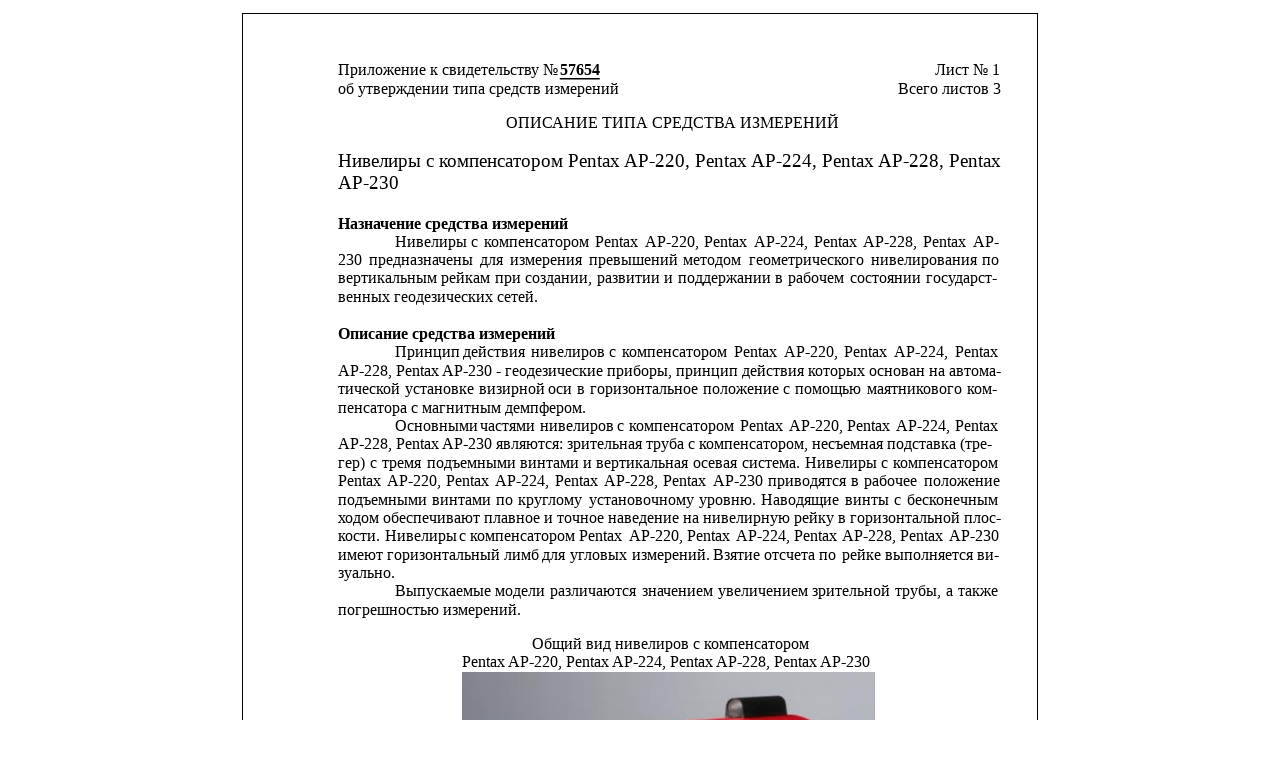

--- FILE ---
content_type: text/html
request_url: https://saprd.ru/grsi/59677-15/ot_edit.html
body_size: 35690
content:
<!DOCTYPE html><html xmlns="http://www.w3.org/1999/xhtml">
<head>
	<meta http-equiv="Content-Type" content="text/html; charset=utf-8" />
	<meta http-equiv="Content-Style-Type" content="text/css" />
	<meta name="generator" content="PDF Focus .Net 7.8.1.29" />
	<title>Untitled document</title>
<style>
.ssdpage {position:relative; border:solid 1pt black; margin:10pt auto 10pt auto; overflow:hidden;}
.ssddiv {position:absolute; }
.ssdspan {position:absolute; white-space:pre;}
.ssdimg {position:absolute;}
.ssdsvg {position:absolute;}
.cs1 { font:12pt 'Times New Roman'; color:#000000;}
.cs2 { font:12pt 'Times New Roman'; color:#000000; font-weight:bold;}
.cs3 { font:14pt 'Times New Roman'; color:#000000;}
.cs4 { font:12pt 'Calibri'; color:#000000; font-weight:bold;}
.cs5 { font:12pt 'Calibri'; color:#000000;}
.cs6 { font:12pt 'Calibri'; color:#0000FF;}
</style>
</head>
<body>
	<div class="ssdpage" style="width:595pt; height:842pt;">
		<div class="ssddiv" style="left:70.9pt; top:35.05pt;"><span class="ssdspan cs1" style="left:0pt">Приложение к свидетельству № </span><span class="ssdspan cs2" style="left:166.75pt">57654</span></div>
		<div class="ssddiv" style="left:237.1pt; top:47.55pt" >
			<svg xmlns="http://www.w3.org/2000/svg" xmlns:xlink="http://www.w3.org/1999/xlink" version="1.1" width="42" height="2" class="ssdsvg" ><defs /><g transform="scale(1.33333)"><g transform="matrix(1,0,0,1,-237.115549106445,-47.586669921875)"><path d="M237.686838168945,48.157958984375 L267.686838168945,48.157958984375" stroke-width="1.142578125" stroke="#000000" stroke-opacity="1" stroke-linecap="butt" stroke-linejoin="miter" stroke-miterlimit="10" fill="none" /></g></g></svg></div>
		<div class="ssddiv" style="left:70.9pt; top:48.85pt;"><span class="ssdspan cs1" style="left:0pt">об утверждении типа средств измерений</span></div>
		<div class="ssddiv" style="left:487.9pt; top:35.05pt;"><span class="ssdspan cs1" style="left:30.8pt">Лист № 1</span></div>
		<div class="ssddiv" style="left:487.9pt; top:48.85pt;"><span class="ssdspan cs1" style="left:3.1pt">Всего листов 3</span></div>
		<div class="ssddiv" style="left:196.65pt; top:74.15pt;"><span class="ssdspan cs1" style="left:0pt">ОПИСАНИЕ ТИПА СРЕДСТВА ИЗМЕРЕНИЙ</span></div>
		<div class="ssddiv" style="left:70.9pt; top:101.75pt;"><span class="ssdspan cs3" style="left:0pt">Нивелиры с компенсатором Pentax AP-220, Pentax AP-224, Pentax AP-228, Pentax</span></div>
		<div class="ssddiv" style="left:70.9pt; top:117.8pt;"><span class="ssdspan cs3" style="left:0pt">AP-230</span></div>
		<div class="ssddiv" style="left:70.9pt; top:150pt;"><span class="ssdspan cs2" style="left:0pt">Назначение средства измерений</span></div>
		<div class="ssddiv" style="left:113.5pt; top:163.65pt;"><span class="ssdspan cs1" style="left:0pt">Нивелиры</span><span class="ssdspan cs1" style="left:52.35pt; letter-spacing:2pt"> </span><span class="ssdspan cs1" style="left:56.9pt">с</span><span class="ssdspan cs1" style="left:62.3pt; letter-spacing:2pt"> </span><span class="ssdspan cs1" style="left:66.8pt">компенсатором</span><span class="ssdspan cs1" style="left:145.8pt; letter-spacing:2pt"> </span><span class="ssdspan cs1" style="left:150.3pt">Pentax</span><span class="ssdspan cs1" style="left:182.9pt; letter-spacing:2pt"> </span><span class="ssdspan cs1" style="left:187.55pt">AP-220,</span><span class="ssdspan cs1" style="left:227.85pt; letter-spacing:2pt"> </span><span class="ssdspan cs1" style="left:232.35pt">Pentax</span><span class="ssdspan cs1" style="left:264.85pt; letter-spacing:2pt"> </span><span class="ssdspan cs1" style="left:269.5pt">AP-224,</span><span class="ssdspan cs1" style="left:309.8pt; letter-spacing:2pt"> </span><span class="ssdspan cs1" style="left:314.3pt">Pentax</span><span class="ssdspan cs1" style="left:346.9pt; letter-spacing:2pt"> </span><span class="ssdspan cs1" style="left:351.55pt">AP-228,</span><span class="ssdspan cs1" style="left:391.7pt; letter-spacing:2pt"> </span><span class="ssdspan cs1" style="left:396.25pt">Pentax</span><span class="ssdspan cs1" style="left:428.85pt; letter-spacing:2pt"> </span><span class="ssdspan cs1" style="left:433.5pt">AP-</span></div>
		<div class="ssddiv" style="left:70.9pt; top:177.35pt;"><span class="ssdspan cs1" style="left:0pt">230</span><span class="ssdspan cs1" style="left:18pt; letter-spacing:2pt"> </span><span class="ssdspan cs1" style="left:23.4pt">предназначены</span><span class="ssdspan cs1" style="left:101.05pt; letter-spacing:2pt"> </span><span class="ssdspan cs1" style="left:106.45pt">для</span><span class="ssdspan cs1" style="left:124.05pt; letter-spacing:2pt"> </span><span class="ssdspan cs1" style="left:129.45pt">измерения</span><span class="ssdspan cs1" style="left:183.15pt; letter-spacing:2pt"> </span><span class="ssdspan cs1" style="left:188.5pt">превышений</span><span class="ssdspan cs1" style="left:253.75pt; letter-spacing:2pt"> </span><span class="ssdspan cs1" style="left:259.2pt">методом</span><span class="ssdspan cs1" style="left:303pt; letter-spacing:2pt"> </span><span class="ssdspan cs1" style="left:308.4pt">геометрического</span><span class="ssdspan cs1" style="left:394.55pt; letter-spacing:2pt"> </span><span class="ssdspan cs1" style="left:399.9pt">нивелирования</span><span class="ssdspan cs1" style="left:477.45pt; letter-spacing:2pt"> </span><span class="ssdspan cs1" style="left:482.75pt">по</span></div>
		<div class="ssddiv" style="left:70.9pt; top:191.05pt;"><span class="ssdspan cs1" style="left:0pt">вертикальным</span><span class="ssdspan cs1" style="left:73.2pt; letter-spacing:1pt"> </span><span class="ssdspan cs1" style="left:77.25pt">рейкам</span><span class="ssdspan cs1" style="left:113.7pt; letter-spacing:1pt"> </span><span class="ssdspan cs1" style="left:117.7pt">при</span><span class="ssdspan cs1" style="left:136.5pt; letter-spacing:1pt"> </span><span class="ssdspan cs1" style="left:140.65pt">создании,</span><span class="ssdspan cs1" style="left:190.3pt; letter-spacing:1pt"> </span><span class="ssdspan cs1" style="left:194.4pt">развитии</span><span class="ssdspan cs1" style="left:240.45pt; letter-spacing:1pt"> </span><span class="ssdspan cs1" style="left:244.55pt">и</span><span class="ssdspan cs1" style="left:251pt; letter-spacing:1pt"> </span><span class="ssdspan cs1" style="left:255.15pt">поддержании</span><span class="ssdspan cs1" style="left:323.95pt; letter-spacing:1pt"> </span><span class="ssdspan cs1" style="left:328.1pt">в</span><span class="ssdspan cs1" style="left:333.8pt; letter-spacing:1pt"> </span><span class="ssdspan cs1" style="left:337.85pt">рабочем</span><span class="ssdspan cs1" style="left:380.1pt; letter-spacing:1pt"> </span><span class="ssdspan cs1" style="left:384.25pt">состоянии</span><span class="ssdspan cs1" style="left:436.95pt; letter-spacing:1pt"> </span><span class="ssdspan cs1" style="left:441.05pt">государст-</span></div>
		<div class="ssddiv" style="left:70.9pt; top:204.7pt;"><span class="ssdspan cs1" style="left:0pt">венных геодезических сетей.</span></div>
		<div class="ssddiv" style="left:70.9pt; top:232.8pt;"><span class="ssdspan cs2" style="left:0pt">Описание средства измерений</span></div>
		<div class="ssddiv" style="left:113.45pt; top:246.55pt;"><span class="ssdspan cs1" style="left:0pt">Принцип</span><span class="ssdspan cs1" style="left:46.45pt; letter-spacing:2pt"> </span><span class="ssdspan cs1" style="left:51.35pt">действия</span><span class="ssdspan cs1" style="left:97.25pt; letter-spacing:2pt"> </span><span class="ssdspan cs1" style="left:102.1pt">нивелиров</span><span class="ssdspan cs1" style="left:155.8pt; letter-spacing:2pt"> </span><span class="ssdspan cs1" style="left:160.7pt">с</span><span class="ssdspan cs1" style="left:166.05pt; letter-spacing:2pt"> </span><span class="ssdspan cs1" style="left:170.9pt">компенсатором</span><span class="ssdspan cs1" style="left:249.9pt; letter-spacing:2pt"> </span><span class="ssdspan cs1" style="left:254.75pt">Pentax</span><span class="ssdspan cs1" style="left:287.35pt; letter-spacing:2pt"> </span><span class="ssdspan cs1" style="left:292.35pt">AP-220,</span><span class="ssdspan cs1" style="left:332.55pt; letter-spacing:2pt"> </span><span class="ssdspan cs1" style="left:337.4pt">Pentax</span><span class="ssdspan cs1" style="left:369.9pt; letter-spacing:2pt"> </span><span class="ssdspan cs1" style="left:374.9pt">AP-224,</span><span class="ssdspan cs1" style="left:415.05pt; letter-spacing:2pt"> </span><span class="ssdspan cs1" style="left:419.95pt">Pentax</span></div>
		<div class="ssddiv" style="left:70.9pt; top:260.35pt;"><span class="ssdspan cs1" style="left:0pt">AP-228, Pentax AP-230 - геодезические приборы, принцип действия которых основан на автома-</span></div>
		<div class="ssddiv" style="left:70.9pt; top:274.15pt;"><span class="ssdspan cs1" style="left:0pt">тической</span><span class="ssdspan cs1" style="left:46.45pt; letter-spacing:1pt"> </span><span class="ssdspan cs1" style="left:50.7pt">установке</span><span class="ssdspan cs1" style="left:101.55pt; letter-spacing:1pt"> </span><span class="ssdspan cs1" style="left:105.55pt">визирной</span><span class="ssdspan cs1" style="left:153.55pt; letter-spacing:1pt"> </span><span class="ssdspan cs1" style="left:157.7pt">оси</span><span class="ssdspan cs1" style="left:175.4pt; letter-spacing:1pt"> </span><span class="ssdspan cs1" style="left:179.5pt">в</span><span class="ssdspan cs1" style="left:185.15pt; letter-spacing:1pt"> </span><span class="ssdspan cs1" style="left:189.2pt">горизонтальное</span><span class="ssdspan cs1" style="left:269.4pt; letter-spacing:1pt"> </span><span class="ssdspan cs1" style="left:273.5pt">положение</span><span class="ssdspan cs1" style="left:329.8pt; letter-spacing:1pt"> </span><span class="ssdspan cs1" style="left:333.85pt">с</span><span class="ssdspan cs1" style="left:339.2pt; letter-spacing:1pt"> </span><span class="ssdspan cs1" style="left:343.2pt">помощью</span><span class="ssdspan cs1" style="left:392.65pt; letter-spacing:1pt"> </span><span class="ssdspan cs1" style="left:396.75pt">маятникового</span><span class="ssdspan cs1" style="left:467.7pt; letter-spacing:1pt"> </span><span class="ssdspan cs1" style="left:471.75pt">ком-</span></div>
		<div class="ssddiv" style="left:70.9pt; top:287.95pt;"><span class="ssdspan cs1" style="left:0pt">пенсатора с магнитным демпфером.</span></div>
		<div class="ssddiv" style="left:113.5pt; top:301.75pt;"><span class="ssdspan cs1" style="left:0pt">Основными</span><span class="ssdspan cs1" style="left:60.3pt; letter-spacing:1pt"> </span><span class="ssdspan cs1" style="left:64.2pt">частями</span><span class="ssdspan cs1" style="left:105.5pt; letter-spacing:1pt"> </span><span class="ssdspan cs1" style="left:109.35pt">нивелиров</span><span class="ssdspan cs1" style="left:163.05pt; letter-spacing:1pt"> </span><span class="ssdspan cs1" style="left:166.9pt">с</span><span class="ssdspan cs1" style="left:172.25pt; letter-spacing:1pt"> </span><span class="ssdspan cs1" style="left:176.05pt">компенсатором</span><span class="ssdspan cs1" style="left:255.1pt; letter-spacing:1pt"> </span><span class="ssdspan cs1" style="left:258.9pt">Pentax</span><span class="ssdspan cs1" style="left:291.5pt; letter-spacing:1pt"> </span><span class="ssdspan cs1" style="left:295.4pt">AP-220,</span><span class="ssdspan cs1" style="left:335.75pt; letter-spacing:1pt"> </span><span class="ssdspan cs1" style="left:339.55pt">Pentax</span><span class="ssdspan cs1" style="left:372pt; letter-spacing:1pt"> </span><span class="ssdspan cs1" style="left:375.95pt">AP-224,</span><span class="ssdspan cs1" style="left:416.2pt; letter-spacing:1pt"> </span><span class="ssdspan cs1" style="left:420pt">Pentax</span></div>
		<div class="ssddiv" style="left:70.9pt; top:315.55pt;"><span class="ssdspan cs1" style="left:0pt">AP-228, Pentax AP-230 являются: зрительная труба с компенсатором, несъемная подставка (тре-</span></div>
		<div class="ssddiv" style="left:70.9pt; top:329.35pt;"><span class="ssdspan cs1" style="left:0pt">гер)</span><span class="ssdspan cs1" style="left:20.15pt; letter-spacing:1pt"> </span><span class="ssdspan cs1" style="left:24pt">с</span><span class="ssdspan cs1" style="left:29.35pt; letter-spacing:1pt"> </span><span class="ssdspan cs1" style="left:33.25pt">тремя</span><span class="ssdspan cs1" style="left:62.95pt; letter-spacing:1pt"> </span><span class="ssdspan cs1" style="left:66.9pt">подъемными</span><span class="ssdspan cs1" style="left:132.8pt; letter-spacing:1pt"> </span><span class="ssdspan cs1" style="left:136.8pt">винтами</span><span class="ssdspan cs1" style="left:179.65pt; letter-spacing:1pt"> </span><span class="ssdspan cs1" style="left:183.65pt">и</span><span class="ssdspan cs1" style="left:190pt; letter-spacing:1pt"> </span><span class="ssdspan cs1" style="left:193.9pt">вертикальная</span><span class="ssdspan cs1" style="left:262.4pt; letter-spacing:1pt"> </span><span class="ssdspan cs1" style="left:266.35pt">осевая</span><span class="ssdspan cs1" style="left:299.35pt; letter-spacing:1pt"> </span><span class="ssdspan cs1" style="left:303.3pt">система.</span><span class="ssdspan cs1" style="left:346.7pt; letter-spacing:1pt"> </span><span class="ssdspan cs1" style="left:350.65pt">Нивелиры</span><span class="ssdspan cs1" style="left:403.35pt; letter-spacing:1pt"> </span><span class="ssdspan cs1" style="left:407.3pt">с</span><span class="ssdspan cs1" style="left:412.6pt; letter-spacing:1pt"> </span><span class="ssdspan cs1" style="left:416.55pt">компенсатором</span></div>
		<div class="ssddiv" style="left:70.9pt; top:343.15pt;"><span class="ssdspan cs1" style="left:0pt">Pentax</span><span class="ssdspan cs1" style="left:32.55pt; letter-spacing:1pt"> </span><span class="ssdspan cs1" style="left:37pt">AP-220,</span><span class="ssdspan cs1" style="left:77.2pt; letter-spacing:1pt"> </span><span class="ssdspan cs1" style="left:81.35pt">Pentax</span><span class="ssdspan cs1" style="left:113.95pt; letter-spacing:1pt"> </span><span class="ssdspan cs1" style="left:118.15pt">AP-224,</span><span class="ssdspan cs1" style="left:158.4pt; letter-spacing:1pt"> </span><span class="ssdspan cs1" style="left:162.7pt">Pentax</span><span class="ssdspan cs1" style="left:195.35pt; letter-spacing:1pt"> </span><span class="ssdspan cs1" style="left:199.6pt">AP-228,</span><span class="ssdspan cs1" style="left:239.9pt; letter-spacing:1pt"> </span><span class="ssdspan cs1" style="left:244.2pt">Pentax</span><span class="ssdspan cs1" style="left:276.75pt; letter-spacing:1pt"> </span><span class="ssdspan cs1" style="left:281.05pt">AP-230</span><span class="ssdspan cs1" style="left:318.35pt; letter-spacing:1pt"> </span><span class="ssdspan cs1" style="left:322.5pt">приводятся</span><span class="ssdspan cs1" style="left:380.7pt; letter-spacing:1pt"> </span><span class="ssdspan cs1" style="left:385pt">в</span><span class="ssdspan cs1" style="left:390.65pt; letter-spacing:1pt"> </span><span class="ssdspan cs1" style="left:394.95pt">рабочее</span><span class="ssdspan cs1" style="left:435pt; letter-spacing:1pt"> </span><span class="ssdspan cs1" style="left:439.25pt">положение</span></div>
		<div class="ssddiv" style="left:70.9pt; top:356.95pt;"><span class="ssdspan cs1" style="left:0pt">подъемными</span><span class="ssdspan cs1" style="left:65.95pt; letter-spacing:2pt"> </span><span class="ssdspan cs1" style="left:70.7pt">винтами</span><span class="ssdspan cs1" style="left:113.55pt; letter-spacing:2pt"> </span><span class="ssdspan cs1" style="left:118.25pt">по</span><span class="ssdspan cs1" style="left:130.65pt; letter-spacing:2pt"> </span><span class="ssdspan cs1" style="left:135.35pt">круглому</span><span class="ssdspan cs1" style="left:183.6pt; letter-spacing:2pt"> </span><span class="ssdspan cs1" style="left:188.25pt">установочному</span><span class="ssdspan cs1" style="left:266.3pt; letter-spacing:2pt"> </span><span class="ssdspan cs1" style="left:270.95pt">уровню.</span><span class="ssdspan cs1" style="left:312.75pt; letter-spacing:2pt"> </span><span class="ssdspan cs1" style="left:317.45pt">Наводящие</span><span class="ssdspan cs1" style="left:375.7pt; letter-spacing:2pt"> </span><span class="ssdspan cs1" style="left:380.35pt">винты</span><span class="ssdspan cs1" style="left:412.25pt; letter-spacing:2pt"> </span><span class="ssdspan cs1" style="left:416.9pt">с</span><span class="ssdspan cs1" style="left:422.2pt; letter-spacing:2pt"> </span><span class="ssdspan cs1" style="left:426.85pt">бесконечным</span></div>
		<div class="ssddiv" style="left:70.9pt; top:370.75pt;"><span class="ssdspan cs1" style="left:0pt">ходом обеспечивают плавное и точное наведение на нивелирную рейку в горизонтальной плос-</span></div>
		<div class="ssddiv" style="left:70.9pt; top:384.55pt;"><span class="ssdspan cs1" style="left:0pt">кости. </span><span class="ssdspan cs1" style="left:35.2pt">Нивелиры </span><span class="ssdspan cs1" style="left:91.1pt">с компенсатором Pentax</span><span class="ssdspan cs1" style="left:214.95pt; letter-spacing:1pt"> </span><span class="ssdspan cs1" style="left:218.55pt">AP-220, Pentax</span><span class="ssdspan cs1" style="left:294.85pt; letter-spacing:1pt"> </span><span class="ssdspan cs1" style="left:298.4pt">AP-224, Pentax</span><span class="ssdspan cs1" style="left:374.65pt; letter-spacing:1pt"> </span><span class="ssdspan cs1" style="left:378.25pt">AP-228, Pentax</span><span class="ssdspan cs1" style="left:454.55pt; letter-spacing:1pt"> </span><span class="ssdspan cs1" style="left:458.1pt">AP-230</span></div>
		<div class="ssddiv" style="left:70.9pt; top:398.35pt;"><span class="ssdspan cs1" style="left:0pt">имеют</span><span class="ssdspan cs1" style="left:33.45pt; letter-spacing:1pt"> </span><span class="ssdspan cs1" style="left:37pt">горизонтальный лимб </span><span class="ssdspan cs1" style="left:153.1pt">для</span><span class="ssdspan cs1" style="left:170.7pt; letter-spacing:1pt"> </span><span class="ssdspan cs1" style="left:174.35pt">угловых</span><span class="ssdspan cs1" style="left:216.75pt; letter-spacing:1pt"> </span><span class="ssdspan cs1" style="left:220.35pt">измерений. </span><span class="ssdspan cs1" style="left:281.45pt">Взятие отсчета по </span><span class="ssdspan cs1" style="left:377.85pt">рейке выполняется </span><span class="ssdspan cs1" style="left:479.2pt">ви-</span></div>
		<div class="ssddiv" style="left:70.9pt; top:412.15pt;"><span class="ssdspan cs1" style="left:0pt">зуально.</span></div>
		<div class="ssddiv" style="left:113.45pt; top:425.85pt;"><span class="ssdspan cs1" style="left:0pt">Выпускаемые</span><span class="ssdspan cs1" style="left:71.1pt; letter-spacing:1pt"> </span><span class="ssdspan cs1" style="left:75.15pt">модели</span><span class="ssdspan cs1" style="left:112.5pt; letter-spacing:1pt"> </span><span class="ssdspan cs1" style="left:116.5pt">различаются</span><span class="ssdspan cs1" style="left:181.3pt; letter-spacing:1pt"> </span><span class="ssdspan cs1" style="left:185.25pt">значением</span><span class="ssdspan cs1" style="left:238.85pt; letter-spacing:1pt"> </span><span class="ssdspan cs1" style="left:242.8pt">увеличением</span><span class="ssdspan cs1" style="left:309.25pt; letter-spacing:1pt"> </span><span class="ssdspan cs1" style="left:313.15pt">зрительной</span><span class="ssdspan cs1" style="left:371.2pt; letter-spacing:1pt"> </span><span class="ssdspan cs1" style="left:375.2pt">трубы,</span><span class="ssdspan cs1" style="left:409.5pt; letter-spacing:1pt"> </span><span class="ssdspan cs1" style="left:413.45pt">а</span><span class="ssdspan cs1" style="left:418.75pt; letter-spacing:1pt"> </span><span class="ssdspan cs1" style="left:422.8pt">также</span></div>
		<div class="ssddiv" style="left:70.9pt; top:439.55pt;"><span class="ssdspan cs1" style="left:0pt">погрешностью измерений.</span></div>
		<div class="ssddiv" style="left:216.15pt; top:465.15pt;"><span class="ssdspan cs1" style="left:0pt">Общий вид нивелиров с компенсатором</span></div>
		<div class="ssddiv" style="left:163.75pt; top:478.95pt;"><span class="ssdspan cs1" style="left:0pt">Pentax AP-220, Pentax AP-224, Pentax AP-228, Pentax AP-230</span></div>
		<div class="ssddiv" style="left:164.15pt; top:493.15pt" >
			<img class="ssdimg" style="width:309.55pt; height:310.3pt" src="images/image1.jpg" /></div></div>
	<div class="ssdpage" style="width:595pt; height:842pt;">
		<div class="ssddiv" style="left:487.9pt; top:35.05pt;"><span class="ssdspan cs1" style="left:30.8pt">Лист № 2</span></div>
		<div class="ssddiv" style="left:487.9pt; top:48.85pt;"><span class="ssdspan cs1" style="left:3.1pt">Всего листов 3</span></div>
		<div class="ssddiv" style="left:113.45pt; top:62.65pt;"><span class="ssdspan cs1" style="left:0pt">Пломбирование нивелиров с компенсатором Pentax AP-220, Pentax AP-224, Pentax AP-</span></div>
		<div class="ssddiv" style="left:70.9pt; top:76.45pt;"><span class="ssdspan cs1" style="left:0pt">228, Pentax AP-230 не производится: ограничение доступа к узлам обеспечено конструкцией</span></div>
		<div class="ssddiv" style="left:70.9pt; top:90.25pt;"><span class="ssdspan cs1" style="left:0pt">крепежных винтов, которые могут быть сняты только при наличии специальных ключей.</span></div>
		<div class="ssddiv" style="left:70.4pt; top:132.05pt" >
			<svg xmlns="http://www.w3.org/2000/svg" xmlns:xlink="http://www.w3.org/1999/xlink" version="1.1" width="2" height="1" class="ssdsvg" ><defs /><g transform="scale(1.33333)"><g transform="matrix(1,0,0,1,-70.4400405883789,-132.080108642578)"><path d=" M70.6800003051758,132.320068359375 L71.1600036621094,132.320068359375" stroke-width="0.47991943359375" stroke="#000000" stroke-opacity="1" stroke-linecap="butt" stroke-linejoin="miter" stroke-miterlimit="10" fill="none" /></g></g></svg></div>
		<div class="ssddiv" style="left:70.9pt; top:132.05pt" >
			<svg xmlns="http://www.w3.org/2000/svg" xmlns:xlink="http://www.w3.org/1999/xlink" version="1.1" width="342" height="1" class="ssdsvg" ><defs /><g transform="scale(1.33333)"><g transform="matrix(1,0,0,1,-70.9200439453125,-132.080108642578)"><path d=" M71.1600036621094,132.320068359375 L326.519989013672,132.320068359375" stroke-width="0.47991943359375" stroke="#000000" stroke-opacity="1" stroke-linecap="butt" stroke-linejoin="miter" stroke-miterlimit="10" fill="none" /></g></g></svg></div>
		<div class="ssddiv" style="left:326.25pt; top:132.05pt" >
			<svg xmlns="http://www.w3.org/2000/svg" xmlns:xlink="http://www.w3.org/1999/xlink" version="1.1" width="2" height="1" class="ssdsvg" ><defs /><g transform="scale(1.33333)"><g transform="matrix(1,0,0,1,-326.279937744141,-132.080108642578)"><path d=" M326.519897460938,132.320068359375 L327,132.320068359375" stroke-width="0.47991943359375" stroke="#000000" stroke-opacity="1" stroke-linecap="butt" stroke-linejoin="miter" stroke-miterlimit="10" fill="none" /></g></g></svg></div>
		<div class="ssddiv" style="left:326.75pt; top:132.05pt" >
			<svg xmlns="http://www.w3.org/2000/svg" xmlns:xlink="http://www.w3.org/1999/xlink" version="1.1" width="313" height="1" class="ssdsvg" ><defs /><g transform="scale(1.33333)"><g transform="matrix(1,0,0,1,-326.760040283203,-132.080108642578)"><path d=" M327,132.320068359375 L560.760009765625,132.320068359375" stroke-width="0.47991943359375" stroke="#000000" stroke-opacity="1" stroke-linecap="butt" stroke-linejoin="miter" stroke-miterlimit="10" fill="none" /></g></g></svg></div>
		<div class="ssddiv" style="left:560.75pt; top:131.8pt" >
			<svg xmlns="http://www.w3.org/2000/svg" xmlns:xlink="http://www.w3.org/1999/xlink" version="1.1" width="1" height="2" class="ssdsvg" ><defs /><g transform="scale(1.33333)"><g transform="matrix(1,0,0,1,-560.760040283203,-131.840118408203)"><path d=" M561,132.559997558594 L561,132.080078125" stroke-width="0.47991943359375" stroke="#000000" stroke-opacity="1" stroke-linecap="butt" stroke-linejoin="miter" stroke-miterlimit="10" fill="none" /></g></g></svg></div>
		<div class="ssddiv" style="left:70.65pt; top:132.3pt" >
			<svg xmlns="http://www.w3.org/2000/svg" xmlns:xlink="http://www.w3.org/1999/xlink" version="1.1" width="1" height="20" class="ssdsvg" ><defs /><g transform="scale(1.33333)"><g transform="matrix(1,0,0,1,-70.6799964904785,-132.319995880127)"><path d=" M70.9199981689453,146.359985351563 L70.9199981689453,132.559997558594" stroke-width="0.480003356933594" stroke="#000000" stroke-opacity="1" stroke-linecap="butt" stroke-linejoin="miter" stroke-miterlimit="10" fill="none" /></g></g></svg></div>
		<div class="ssddiv" style="left:326.5pt; top:132.3pt" >
			<svg xmlns="http://www.w3.org/2000/svg" xmlns:xlink="http://www.w3.org/1999/xlink" version="1.1" width="1" height="20" class="ssdsvg" ><defs /><g transform="scale(1.33333)"><g transform="matrix(1,0,0,1,-326.519897460938,-132.319946289063)"><path d=" M326.759948730469,146.359985351563 L326.759948730469,132.559997558594" stroke-width="0.4801025390625" stroke="#000000" stroke-opacity="1" stroke-linecap="butt" stroke-linejoin="miter" stroke-miterlimit="10" fill="none" /></g></g></svg></div>
		<div class="ssddiv" style="left:560.75pt; top:132.3pt" >
			<svg xmlns="http://www.w3.org/2000/svg" xmlns:xlink="http://www.w3.org/1999/xlink" version="1.1" width="1" height="20" class="ssdsvg" ><defs /><g transform="scale(1.33333)"><g transform="matrix(1,0,0,1,-560.760040283203,-132.320037841797)"><path d=" M561,146.359985351563 L561,132.559997558594" stroke-width="0.47991943359375" stroke="#000000" stroke-opacity="1" stroke-linecap="butt" stroke-linejoin="miter" stroke-miterlimit="10" fill="none" /></g></g></svg></div>
		<div class="ssddiv" style="left:70.4pt; top:146.35pt" >
			<svg xmlns="http://www.w3.org/2000/svg" xmlns:xlink="http://www.w3.org/1999/xlink" version="1.1" width="2" height="1" class="ssdsvg" ><defs /><g transform="scale(1.33333)"><g transform="matrix(1,0,0,1,-70.4400100708008,-146.360107421875)"><path d=" M70.6800003051758,146.60009765625 L71.1600036621094,146.60009765625" stroke-width="0.47998046875" stroke="#000000" stroke-opacity="1" stroke-linecap="butt" stroke-linejoin="miter" stroke-miterlimit="10" fill="none" /></g></g></svg></div>
		<div class="ssddiv" style="left:70.9pt; top:146.35pt" >
			<svg xmlns="http://www.w3.org/2000/svg" xmlns:xlink="http://www.w3.org/1999/xlink" version="1.1" width="342" height="1" class="ssdsvg" ><defs /><g transform="scale(1.33333)"><g transform="matrix(1,0,0,1,-70.9200134277344,-146.360107421875)"><path d=" M71.1600036621094,146.60009765625 L326.519989013672,146.60009765625" stroke-width="0.47998046875" stroke="#000000" stroke-opacity="1" stroke-linecap="butt" stroke-linejoin="miter" stroke-miterlimit="10" fill="none" /></g></g></svg></div>
		<div class="ssddiv" style="left:326.25pt; top:146.35pt" >
			<svg xmlns="http://www.w3.org/2000/svg" xmlns:xlink="http://www.w3.org/1999/xlink" version="1.1" width="2" height="1" class="ssdsvg" ><defs /><g transform="scale(1.33333)"><g transform="matrix(1,0,0,1,-326.279907226563,-146.360107421875)"><path d=" M326.519897460938,146.60009765625 L327,146.60009765625" stroke-width="0.47998046875" stroke="#000000" stroke-opacity="1" stroke-linecap="butt" stroke-linejoin="miter" stroke-miterlimit="10" fill="none" /></g></g></svg></div>
		<div class="ssddiv" style="left:326.75pt; top:146.35pt" >
			<svg xmlns="http://www.w3.org/2000/svg" xmlns:xlink="http://www.w3.org/1999/xlink" version="1.1" width="313" height="1" class="ssdsvg" ><defs /><g transform="scale(1.33333)"><g transform="matrix(1,0,0,1,-326.760009765625,-146.360107421875)"><path d=" M327,146.60009765625 L560.760009765625,146.60009765625" stroke-width="0.47998046875" stroke="#000000" stroke-opacity="1" stroke-linecap="butt" stroke-linejoin="miter" stroke-miterlimit="10" fill="none" /></g></g></svg></div>
		<div class="ssddiv" style="left:560.75pt; top:146.1pt" >
			<svg xmlns="http://www.w3.org/2000/svg" xmlns:xlink="http://www.w3.org/1999/xlink" version="1.1" width="1" height="2" class="ssdsvg" ><defs /><g transform="scale(1.33333)"><g transform="matrix(1,0,0,1,-560.760040283203,-146.120147705078)"><path d=" M561,146.840087890625 L561,146.360107421875" stroke-width="0.47991943359375" stroke="#000000" stroke-opacity="1" stroke-linecap="butt" stroke-linejoin="miter" stroke-miterlimit="10" fill="none" /></g></g></svg></div>
		<div class="ssddiv" style="left:70.65pt; top:146.6pt" >
			<svg xmlns="http://www.w3.org/2000/svg" xmlns:xlink="http://www.w3.org/1999/xlink" version="1.1" width="1" height="20" class="ssdsvg" ><defs /><g transform="scale(1.33333)"><g transform="matrix(1,0,0,1,-70.6799964904785,-146.600086212158)"><path d=" M70.9199981689453,160.640075683594 L70.9199981689453,146.840087890625" stroke-width="0.480003356933594" stroke="#000000" stroke-opacity="1" stroke-linecap="butt" stroke-linejoin="miter" stroke-miterlimit="10" fill="none" /></g></g></svg></div>
		<div class="ssddiv" style="left:326.5pt; top:146.6pt" >
			<svg xmlns="http://www.w3.org/2000/svg" xmlns:xlink="http://www.w3.org/1999/xlink" version="1.1" width="1" height="20" class="ssdsvg" ><defs /><g transform="scale(1.33333)"><g transform="matrix(1,0,0,1,-326.519897460938,-146.600036621094)"><path d=" M326.759948730469,160.640075683594 L326.759948730469,146.840087890625" stroke-width="0.4801025390625" stroke="#000000" stroke-opacity="1" stroke-linecap="butt" stroke-linejoin="miter" stroke-miterlimit="10" fill="none" /></g></g></svg></div>
		<div class="ssddiv" style="left:560.75pt; top:146.6pt" >
			<svg xmlns="http://www.w3.org/2000/svg" xmlns:xlink="http://www.w3.org/1999/xlink" version="1.1" width="1" height="20" class="ssdsvg" ><defs /><g transform="scale(1.33333)"><g transform="matrix(1,0,0,1,-560.760040283203,-146.600128173828)"><path d=" M561,160.640075683594 L561,146.840087890625" stroke-width="0.47991943359375" stroke="#000000" stroke-opacity="1" stroke-linecap="butt" stroke-linejoin="miter" stroke-miterlimit="10" fill="none" /></g></g></svg></div>
		<div class="ssddiv" style="left:179pt; top:153.05pt;"><span class="ssdspan cs1" style="left:0pt">Модель</span></div>
		<div class="ssddiv" style="left:330.7pt; top:161.1pt" >
			<svg xmlns="http://www.w3.org/2000/svg" xmlns:xlink="http://www.w3.org/1999/xlink" version="1.1" width="73" height="19" class="ssdsvg" ><defs /><g transform="scale(1.33333)"><g transform="matrix(1,0,0,1,-330.720001220703,-161.119995117188)"><path d=" M330.720001220703,161.119995117188 L330.720001220703,174.919982910156 L385.079986572266,174.919982910156 L385.079986572266,161.119995117188 L330.720001220703,161.119995117188 Z" fill="#FFFFFF" fill-opacity="1" fill-rule="evenodd" /></g></g></svg></div>
		<div class="ssddiv" style="left:392.85pt; top:161.1pt" >
			<svg xmlns="http://www.w3.org/2000/svg" xmlns:xlink="http://www.w3.org/1999/xlink" version="1.1" width="65" height="19" class="ssdsvg" ><defs /><g transform="scale(1.33333)"><g transform="matrix(1,0,0,1,-392.880004882813,-161.119995117188)"><path d=" M392.880004882813,161.119995117188 L392.880004882813,174.919982910156 L441.119903564453,174.919982910156 L441.119903564453,161.119995117188 L392.880004882813,161.119995117188 Z" fill="#FFFFFF" fill-opacity="1" fill-rule="evenodd" /></g></g></svg></div>
		<div class="ssddiv" style="left:449pt; top:161.1pt" >
			<svg xmlns="http://www.w3.org/2000/svg" xmlns:xlink="http://www.w3.org/1999/xlink" version="1.1" width="65" height="19" class="ssdsvg" ><defs /><g transform="scale(1.33333)"><g transform="matrix(1,0,0,1,-449.040008544922,-161.119995117188)"><path d=" M449.040008544922,161.119995117188 L449.040008544922,174.919982910156 L497.279907226563,174.919982910156 L497.279907226563,161.119995117188 L449.040008544922,161.119995117188 Z" fill="#FFFFFF" fill-opacity="1" fill-rule="evenodd" /></g></g></svg></div>
		<div class="ssddiv" style="left:505.05pt; top:161.1pt" >
			<svg xmlns="http://www.w3.org/2000/svg" xmlns:xlink="http://www.w3.org/1999/xlink" version="1.1" width="70" height="19" class="ssdsvg" ><defs /><g transform="scale(1.33333)"><g transform="matrix(1,0,0,1,-505.079895019531,-161.119995117188)"><path d=" M505.079895019531,161.119995117188 L505.079895019531,174.919982910156 L557.159912109375,174.919982910156 L557.159912109375,161.119995117188 L505.079895019531,161.119995117188 Z" fill="#FFFFFF" fill-opacity="1" fill-rule="evenodd" /></g></g></svg></div>
		<div class="ssddiv" style="left:70.4pt; top:160.6pt" >
			<svg xmlns="http://www.w3.org/2000/svg" xmlns:xlink="http://www.w3.org/1999/xlink" version="1.1" width="2" height="1" class="ssdsvg" ><defs /><g transform="scale(1.33333)"><g transform="matrix(1,0,0,1,-70.4400405883789,-160.640045166016)"><path d=" M70.6800003051758,160.880004882813 L71.1600036621094,160.880004882813" stroke-width="0.47991943359375" stroke="#000000" stroke-opacity="1" stroke-linecap="butt" stroke-linejoin="miter" stroke-miterlimit="10" fill="none" /></g></g></svg></div>
		<div class="ssddiv" style="left:326.25pt; top:160.6pt" >
			<svg xmlns="http://www.w3.org/2000/svg" xmlns:xlink="http://www.w3.org/1999/xlink" version="1.1" width="2" height="1" class="ssdsvg" ><defs /><g transform="scale(1.33333)"><g transform="matrix(1,0,0,1,-326.279937744141,-160.640045166016)"><path d=" M326.519897460938,160.880004882813 L327,160.880004882813" stroke-width="0.47991943359375" stroke="#000000" stroke-opacity="1" stroke-linecap="butt" stroke-linejoin="miter" stroke-miterlimit="10" fill="none" /></g></g></svg></div>
		<div class="ssddiv" style="left:326.75pt; top:160.6pt" >
			<svg xmlns="http://www.w3.org/2000/svg" xmlns:xlink="http://www.w3.org/1999/xlink" version="1.1" width="83" height="1" class="ssdsvg" ><defs /><g transform="scale(1.33333)"><g transform="matrix(1,0,0,1,-326.760040283203,-160.640045166016)"><path d=" M327,160.880004882813 L388.679901123047,160.880004882813" stroke-width="0.47991943359375" stroke="#000000" stroke-opacity="1" stroke-linecap="butt" stroke-linejoin="miter" stroke-miterlimit="10" fill="none" /></g></g></svg></div>
		<div class="ssddiv" style="left:388.4pt; top:160.6pt" >
			<svg xmlns="http://www.w3.org/2000/svg" xmlns:xlink="http://www.w3.org/1999/xlink" version="1.1" width="2" height="1" class="ssdsvg" ><defs /><g transform="scale(1.33333)"><g transform="matrix(1,0,0,1,-388.43994140625,-160.640045166016)"><path d=" M388.679901123047,160.880004882813 L389.160003662109,160.880004882813" stroke-width="0.47991943359375" stroke="#000000" stroke-opacity="1" stroke-linecap="butt" stroke-linejoin="miter" stroke-miterlimit="10" fill="none" /></g></g></svg></div>
		<div class="ssddiv" style="left:388.9pt; top:160.6pt" >
			<svg xmlns="http://www.w3.org/2000/svg" xmlns:xlink="http://www.w3.org/1999/xlink" version="1.1" width="75" height="1" class="ssdsvg" ><defs /><g transform="scale(1.33333)"><g transform="matrix(1,0,0,1,-388.920043945313,-160.640045166016)"><path d=" M389.160003662109,160.880004882813 L444.839904785156,160.880004882813" stroke-width="0.47991943359375" stroke="#000000" stroke-opacity="1" stroke-linecap="butt" stroke-linejoin="miter" stroke-miterlimit="10" fill="none" /></g></g></svg></div>
		<div class="ssddiv" style="left:444.55pt; top:160.6pt" >
			<svg xmlns="http://www.w3.org/2000/svg" xmlns:xlink="http://www.w3.org/1999/xlink" version="1.1" width="2" height="1" class="ssdsvg" ><defs /><g transform="scale(1.33333)"><g transform="matrix(1,0,0,1,-444.599945068359,-160.640045166016)"><path d=" M444.839904785156,160.880004882813 L445.320007324219,160.880004882813" stroke-width="0.47991943359375" stroke="#000000" stroke-opacity="1" stroke-linecap="butt" stroke-linejoin="miter" stroke-miterlimit="10" fill="none" /></g></g></svg></div>
		<div class="ssddiv" style="left:445.05pt; top:160.6pt" >
			<svg xmlns="http://www.w3.org/2000/svg" xmlns:xlink="http://www.w3.org/1999/xlink" version="1.1" width="75" height="1" class="ssdsvg" ><defs /><g transform="scale(1.33333)"><g transform="matrix(1,0,0,1,-445.080047607422,-160.640045166016)"><path d=" M445.320007324219,160.880004882813 L500.880004882813,160.880004882813" stroke-width="0.47991943359375" stroke="#000000" stroke-opacity="1" stroke-linecap="butt" stroke-linejoin="miter" stroke-miterlimit="10" fill="none" /></g></g></svg></div>
		<div class="ssddiv" style="left:500.6pt; top:160.6pt" >
			<svg xmlns="http://www.w3.org/2000/svg" xmlns:xlink="http://www.w3.org/1999/xlink" version="1.1" width="2" height="1" class="ssdsvg" ><defs /><g transform="scale(1.33333)"><g transform="matrix(1,0,0,1,-500.640045166016,-160.640045166016)"><path d=" M500.880004882813,160.880004882813 L501.359985351563,160.880004882813" stroke-width="0.47991943359375" stroke="#000000" stroke-opacity="1" stroke-linecap="butt" stroke-linejoin="miter" stroke-miterlimit="10" fill="none" /></g></g></svg></div>
		<div class="ssddiv" style="left:501.1pt; top:160.6pt" >
			<svg xmlns="http://www.w3.org/2000/svg" xmlns:xlink="http://www.w3.org/1999/xlink" version="1.1" width="80" height="1" class="ssdsvg" ><defs /><g transform="scale(1.33333)"><g transform="matrix(1,0,0,1,-501.119934082031,-160.640045166016)"><path d=" M501.359893798828,160.880004882813 L560.760009765625,160.880004882813" stroke-width="0.47991943359375" stroke="#000000" stroke-opacity="1" stroke-linecap="butt" stroke-linejoin="miter" stroke-miterlimit="10" fill="none" /></g></g></svg></div>
		<div class="ssddiv" style="left:560.75pt; top:160.4pt" >
			<svg xmlns="http://www.w3.org/2000/svg" xmlns:xlink="http://www.w3.org/1999/xlink" version="1.1" width="1" height="2" class="ssdsvg" ><defs /><g transform="scale(1.33333)"><g transform="matrix(1,0,0,1,-560.760040283203,-160.400115966797)"><path d=" M561,161.119995117188 L561,160.640075683594" stroke-width="0.47991943359375" stroke="#000000" stroke-opacity="1" stroke-linecap="butt" stroke-linejoin="miter" stroke-miterlimit="10" fill="none" /></g></g></svg></div>
		<div class="ssddiv" style="left:70.65pt; top:160.85pt" >
			<svg xmlns="http://www.w3.org/2000/svg" xmlns:xlink="http://www.w3.org/1999/xlink" version="1.1" width="1" height="20" class="ssdsvg" ><defs /><g transform="scale(1.33333)"><g transform="matrix(1,0,0,1,-70.6799964904785,-160.879993438721)"><path d=" M70.9199981689453,174.919982910156 L70.9199981689453,161.119995117188" stroke-width="0.480003356933594" stroke="#000000" stroke-opacity="1" stroke-linecap="butt" stroke-linejoin="miter" stroke-miterlimit="10" fill="none" /></g></g></svg></div>
		<div class="ssddiv" style="left:326.5pt; top:160.85pt" >
			<svg xmlns="http://www.w3.org/2000/svg" xmlns:xlink="http://www.w3.org/1999/xlink" version="1.1" width="1" height="20" class="ssdsvg" ><defs /><g transform="scale(1.33333)"><g transform="matrix(1,0,0,1,-326.519897460938,-160.879943847656)"><path d=" M326.759948730469,174.919982910156 L326.759948730469,161.119995117188" stroke-width="0.4801025390625" stroke="#000000" stroke-opacity="1" stroke-linecap="butt" stroke-linejoin="miter" stroke-miterlimit="10" fill="none" /></g></g></svg></div>
		<div class="ssddiv" style="left:388.65pt; top:160.85pt" >
			<svg xmlns="http://www.w3.org/2000/svg" xmlns:xlink="http://www.w3.org/1999/xlink" version="1.1" width="1" height="20" class="ssdsvg" ><defs /><g transform="scale(1.33333)"><g transform="matrix(1,0,0,1,-388.679901123047,-160.879943847656)"><path d=" M388.919952392578,174.919982910156 L388.919952392578,161.119995117188" stroke-width="0.4801025390625" stroke="#000000" stroke-opacity="1" stroke-linecap="butt" stroke-linejoin="miter" stroke-miterlimit="10" fill="none" /></g></g></svg></div>
		<div class="ssddiv" style="left:444.8pt; top:160.85pt" >
			<svg xmlns="http://www.w3.org/2000/svg" xmlns:xlink="http://www.w3.org/1999/xlink" version="1.1" width="1" height="20" class="ssdsvg" ><defs /><g transform="scale(1.33333)"><g transform="matrix(1,0,0,1,-444.839904785156,-160.879943847656)"><path d=" M445.079956054688,174.919982910156 L445.079956054688,161.119995117188" stroke-width="0.4801025390625" stroke="#000000" stroke-opacity="1" stroke-linecap="butt" stroke-linejoin="miter" stroke-miterlimit="10" fill="none" /></g></g></svg></div>
		<div class="ssddiv" style="left:500.85pt; top:160.85pt" >
			<svg xmlns="http://www.w3.org/2000/svg" xmlns:xlink="http://www.w3.org/1999/xlink" version="1.1" width="1" height="20" class="ssdsvg" ><defs /><g transform="scale(1.33333)"><g transform="matrix(1,0,0,1,-500.880004882813,-160.880004882813)"><path d=" M501.119995117188,174.919982910156 L501.119995117188,161.119995117188" stroke-width="0.47998046875" stroke="#000000" stroke-opacity="1" stroke-linecap="butt" stroke-linejoin="miter" stroke-miterlimit="10" fill="none" /></g></g></svg></div>
		<div class="ssddiv" style="left:560.75pt; top:160.85pt" >
			<svg xmlns="http://www.w3.org/2000/svg" xmlns:xlink="http://www.w3.org/1999/xlink" version="1.1" width="1" height="20" class="ssdsvg" ><defs /><g transform="scale(1.33333)"><g transform="matrix(1,0,0,1,-560.760040283203,-160.880035400391)"><path d=" M561,174.919982910156 L561,161.119995117188" stroke-width="0.47991943359375" stroke="#000000" stroke-opacity="1" stroke-linecap="butt" stroke-linejoin="miter" stroke-miterlimit="10" fill="none" /></g></g></svg></div>
		<div class="ssddiv" style="left:79.4pt; top:175.4pt" >
			<svg xmlns="http://www.w3.org/2000/svg" xmlns:xlink="http://www.w3.org/1999/xlink" version="1.1" width="325" height="19" class="ssdsvg" ><defs /><g transform="scale(1.33333)"><g transform="matrix(1,0,0,1,-79.4400024414063,-175.400085449219)"><path d=" M79.4400024414063,189.200073242188 L79.4400024414063,175.400085449219 L322.919891357422,175.400085449219 L322.919891357422,189.200073242188 L79.4400024414063,189.200073242188 Z" fill="#FFFFFF" fill-opacity="1" fill-rule="evenodd" /></g></g></svg></div>
		<div class="ssddiv" style="left:79.4pt; top:189.2pt" >
			<svg xmlns="http://www.w3.org/2000/svg" xmlns:xlink="http://www.w3.org/1999/xlink" version="1.1" width="325" height="19" class="ssdsvg" ><defs /><g transform="scale(1.33333)"><g transform="matrix(1,0,0,1,-79.4400024414063,-189.200073242188)"><path d=" M79.4400024414063,203 L79.4400024414063,189.200073242188 L322.919891357422,189.200073242188 L322.919891357422,203 L79.4400024414063,203 Z" fill="#FFFFFF" fill-opacity="1" fill-rule="evenodd" /></g></g></svg></div>
		<div class="ssddiv" style="left:79.4pt; top:203pt" >
			<svg xmlns="http://www.w3.org/2000/svg" xmlns:xlink="http://www.w3.org/1999/xlink" version="1.1" width="325" height="19" class="ssdsvg" ><defs /><g transform="scale(1.33333)"><g transform="matrix(1,0,0,1,-79.4400024414063,-203)"><path d=" M79.4400024414063,203 L79.4400024414063,216.799987792969 L322.919891357422,216.799987792969 L322.919891357422,203 L79.4400024414063,203 Z" fill="#FFFFFF" fill-opacity="1" fill-rule="evenodd" /></g></g></svg></div>
		<div class="ssddiv" style="left:330.7pt; top:189.2pt" >
			<svg xmlns="http://www.w3.org/2000/svg" xmlns:xlink="http://www.w3.org/1999/xlink" version="1.1" width="73" height="19" class="ssdsvg" ><defs /><g transform="scale(1.33333)"><g transform="matrix(1,0,0,1,-330.720001220703,-189.200073242188)"><path d=" M330.720001220703,189.200073242188 L330.720001220703,203 L385.079986572266,203 L385.079986572266,189.200073242188 L330.720001220703,189.200073242188 Z" fill="#FFFFFF" fill-opacity="1" fill-rule="evenodd" /></g></g></svg></div>
		<div class="ssddiv" style="left:392.85pt; top:189.2pt" >
			<svg xmlns="http://www.w3.org/2000/svg" xmlns:xlink="http://www.w3.org/1999/xlink" version="1.1" width="65" height="19" class="ssdsvg" ><defs /><g transform="scale(1.33333)"><g transform="matrix(1,0,0,1,-392.880004882813,-189.200073242188)"><path d=" M392.880004882813,189.200073242188 L392.880004882813,203 L441.119903564453,203 L441.119903564453,189.200073242188 L392.880004882813,189.200073242188 Z" fill="#FFFFFF" fill-opacity="1" fill-rule="evenodd" /></g></g></svg></div>
		<div class="ssddiv" style="left:449pt; top:189.2pt" >
			<svg xmlns="http://www.w3.org/2000/svg" xmlns:xlink="http://www.w3.org/1999/xlink" version="1.1" width="145" height="19" class="ssdsvg" ><defs /><g transform="scale(1.33333)"><g transform="matrix(1,0,0,1,-449.040008544922,-189.200073242188)"><path d=" M449.040008544922,189.200073242188 L449.040008544922,203 L557.159973144531,203 L557.159973144531,189.200073242188 L449.040008544922,189.200073242188 Z" fill="#FFFFFF" fill-opacity="1" fill-rule="evenodd" /></g></g></svg></div>
		<div class="ssddiv" style="left:70.4pt; top:174.9pt" >
			<svg xmlns="http://www.w3.org/2000/svg" xmlns:xlink="http://www.w3.org/1999/xlink" version="1.1" width="2" height="1" class="ssdsvg" ><defs /><g transform="scale(1.33333)"><g transform="matrix(1,0,0,1,-70.4400100708008,-174.920104980469)"><path d=" M70.6800003051758,175.160095214844 L71.1600036621094,175.160095214844" stroke-width="0.47998046875" stroke="#000000" stroke-opacity="1" stroke-linecap="butt" stroke-linejoin="miter" stroke-miterlimit="10" fill="none" /></g></g></svg></div>
		<div class="ssddiv" style="left:70.9pt; top:174.9pt" >
			<svg xmlns="http://www.w3.org/2000/svg" xmlns:xlink="http://www.w3.org/1999/xlink" version="1.1" width="342" height="1" class="ssdsvg" ><defs /><g transform="scale(1.33333)"><g transform="matrix(1,0,0,1,-70.9200134277344,-174.920104980469)"><path d=" M71.1600036621094,175.160095214844 L326.519989013672,175.160095214844" stroke-width="0.47998046875" stroke="#000000" stroke-opacity="1" stroke-linecap="butt" stroke-linejoin="miter" stroke-miterlimit="10" fill="none" /></g></g></svg></div>
		<div class="ssddiv" style="left:326.25pt; top:174.9pt" >
			<svg xmlns="http://www.w3.org/2000/svg" xmlns:xlink="http://www.w3.org/1999/xlink" version="1.1" width="2" height="1" class="ssdsvg" ><defs /><g transform="scale(1.33333)"><g transform="matrix(1,0,0,1,-326.279907226563,-174.920104980469)"><path d=" M326.519897460938,175.160095214844 L327,175.160095214844" stroke-width="0.47998046875" stroke="#000000" stroke-opacity="1" stroke-linecap="butt" stroke-linejoin="miter" stroke-miterlimit="10" fill="none" /></g></g></svg></div>
		<div class="ssddiv" style="left:326.75pt; top:174.9pt" >
			<svg xmlns="http://www.w3.org/2000/svg" xmlns:xlink="http://www.w3.org/1999/xlink" version="1.1" width="83" height="1" class="ssdsvg" ><defs /><g transform="scale(1.33333)"><g transform="matrix(1,0,0,1,-326.760009765625,-174.920104980469)"><path d=" M327,175.160095214844 L388.679901123047,175.160095214844" stroke-width="0.47998046875" stroke="#000000" stroke-opacity="1" stroke-linecap="butt" stroke-linejoin="miter" stroke-miterlimit="10" fill="none" /></g></g></svg></div>
		<div class="ssddiv" style="left:388.4pt; top:174.9pt" >
			<svg xmlns="http://www.w3.org/2000/svg" xmlns:xlink="http://www.w3.org/1999/xlink" version="1.1" width="2" height="1" class="ssdsvg" ><defs /><g transform="scale(1.33333)"><g transform="matrix(1,0,0,1,-388.439910888672,-174.920104980469)"><path d=" M388.679901123047,175.160095214844 L389.160003662109,175.160095214844" stroke-width="0.47998046875" stroke="#000000" stroke-opacity="1" stroke-linecap="butt" stroke-linejoin="miter" stroke-miterlimit="10" fill="none" /></g></g></svg></div>
		<div class="ssddiv" style="left:388.9pt; top:174.9pt" >
			<svg xmlns="http://www.w3.org/2000/svg" xmlns:xlink="http://www.w3.org/1999/xlink" version="1.1" width="75" height="1" class="ssdsvg" ><defs /><g transform="scale(1.33333)"><g transform="matrix(1,0,0,1,-388.920013427734,-174.920104980469)"><path d=" M389.160003662109,175.160095214844 L444.839904785156,175.160095214844" stroke-width="0.47998046875" stroke="#000000" stroke-opacity="1" stroke-linecap="butt" stroke-linejoin="miter" stroke-miterlimit="10" fill="none" /></g></g></svg></div>
		<div class="ssddiv" style="left:444.55pt; top:174.9pt" >
			<svg xmlns="http://www.w3.org/2000/svg" xmlns:xlink="http://www.w3.org/1999/xlink" version="1.1" width="2" height="1" class="ssdsvg" ><defs /><g transform="scale(1.33333)"><g transform="matrix(1,0,0,1,-444.599914550781,-174.920104980469)"><path d=" M444.839904785156,175.160095214844 L445.320007324219,175.160095214844" stroke-width="0.47998046875" stroke="#000000" stroke-opacity="1" stroke-linecap="butt" stroke-linejoin="miter" stroke-miterlimit="10" fill="none" /></g></g></svg></div>
		<div class="ssddiv" style="left:445.05pt; top:174.9pt" >
			<svg xmlns="http://www.w3.org/2000/svg" xmlns:xlink="http://www.w3.org/1999/xlink" version="1.1" width="75" height="1" class="ssdsvg" ><defs /><g transform="scale(1.33333)"><g transform="matrix(1,0,0,1,-445.080017089844,-174.920104980469)"><path d=" M445.320007324219,175.160095214844 L500.880004882813,175.160095214844" stroke-width="0.47998046875" stroke="#000000" stroke-opacity="1" stroke-linecap="butt" stroke-linejoin="miter" stroke-miterlimit="10" fill="none" /></g></g></svg></div>
		<div class="ssddiv" style="left:500.85pt; top:174.65pt" >
			<svg xmlns="http://www.w3.org/2000/svg" xmlns:xlink="http://www.w3.org/1999/xlink" version="1.1" width="1" height="2" class="ssdsvg" ><defs /><g transform="scale(1.33333)"><g transform="matrix(1,0,0,1,-500.880004882813,-174.680114746094)"><path d=" M501.119995117188,175.400085449219 L501.119995117188,174.920104980469" stroke-width="0.47998046875" stroke="#000000" stroke-opacity="1" stroke-linecap="butt" stroke-linejoin="miter" stroke-miterlimit="10" fill="none" /></g></g></svg></div>
		<div class="ssddiv" style="left:501.1pt; top:174.9pt" >
			<svg xmlns="http://www.w3.org/2000/svg" xmlns:xlink="http://www.w3.org/1999/xlink" version="1.1" width="80" height="1" class="ssdsvg" ><defs /><g transform="scale(1.33333)"><g transform="matrix(1,0,0,1,-501.119903564453,-174.920104980469)"><path d=" M501.359893798828,175.160095214844 L560.760009765625,175.160095214844" stroke-width="0.47998046875" stroke="#000000" stroke-opacity="1" stroke-linecap="butt" stroke-linejoin="miter" stroke-miterlimit="10" fill="none" /></g></g></svg></div>
		<div class="ssddiv" style="left:560.75pt; top:174.65pt" >
			<svg xmlns="http://www.w3.org/2000/svg" xmlns:xlink="http://www.w3.org/1999/xlink" version="1.1" width="1" height="2" class="ssdsvg" ><defs /><g transform="scale(1.33333)"><g transform="matrix(1,0,0,1,-560.760040283203,-174.680145263672)"><path d=" M561,175.400085449219 L561,174.920104980469" stroke-width="0.47991943359375" stroke="#000000" stroke-opacity="1" stroke-linecap="butt" stroke-linejoin="miter" stroke-miterlimit="10" fill="none" /></g></g></svg></div>
		<div class="ssddiv" style="left:70.65pt; top:175.15pt" >
			<svg xmlns="http://www.w3.org/2000/svg" xmlns:xlink="http://www.w3.org/1999/xlink" version="1.1" width="1" height="56" class="ssdsvg" ><defs /><g transform="scale(1.33333)"><g transform="matrix(1,0,0,1,-70.6799964904785,-175.160022735596)"><path d=" M70.9199981689453,216.919982910156 L70.9199981689453,175.400024414063" stroke-width="0.480003356933594" stroke="#000000" stroke-opacity="1" stroke-linecap="butt" stroke-linejoin="miter" stroke-miterlimit="10" fill="none" /></g></g></svg></div>
		<div class="ssddiv" style="left:326.5pt; top:175.15pt" >
			<svg xmlns="http://www.w3.org/2000/svg" xmlns:xlink="http://www.w3.org/1999/xlink" version="1.1" width="1" height="57" class="ssdsvg" ><defs /><g transform="scale(1.33333)"><g transform="matrix(1,0,0,1,-326.519897460938,-175.159973144531)"><path d=" M326.759948730469,216.919982910156 L326.759948730469,175.400024414063" stroke-width="0.4801025390625" stroke="#000000" stroke-opacity="1" stroke-linecap="butt" stroke-linejoin="miter" stroke-miterlimit="10" fill="none" /></g></g></svg></div>
		<div class="ssddiv" style="left:388.65pt; top:175.15pt" >
			<svg xmlns="http://www.w3.org/2000/svg" xmlns:xlink="http://www.w3.org/1999/xlink" version="1.1" width="1" height="57" class="ssdsvg" ><defs /><g transform="scale(1.33333)"><g transform="matrix(1,0,0,1,-388.679901123047,-175.159973144531)"><path d=" M388.919952392578,216.919982910156 L388.919952392578,175.400024414063" stroke-width="0.4801025390625" stroke="#000000" stroke-opacity="1" stroke-linecap="butt" stroke-linejoin="miter" stroke-miterlimit="10" fill="none" /></g></g></svg></div>
		<div class="ssddiv" style="left:444.8pt; top:175.15pt" >
			<svg xmlns="http://www.w3.org/2000/svg" xmlns:xlink="http://www.w3.org/1999/xlink" version="1.1" width="1" height="57" class="ssdsvg" ><defs /><g transform="scale(1.33333)"><g transform="matrix(1,0,0,1,-444.839904785156,-175.159973144531)"><path d=" M445.079956054688,216.919982910156 L445.079956054688,175.400024414063" stroke-width="0.4801025390625" stroke="#000000" stroke-opacity="1" stroke-linecap="butt" stroke-linejoin="miter" stroke-miterlimit="10" fill="none" /></g></g></svg></div>
		<div class="ssddiv" style="left:560.75pt; top:175.15pt" >
			<svg xmlns="http://www.w3.org/2000/svg" xmlns:xlink="http://www.w3.org/1999/xlink" version="1.1" width="1" height="56" class="ssdsvg" ><defs /><g transform="scale(1.33333)"><g transform="matrix(1,0,0,1,-560.760040283203,-175.160064697266)"><path d=" M561,216.919982910156 L561,175.400024414063" stroke-width="0.47991943359375" stroke="#000000" stroke-opacity="1" stroke-linecap="butt" stroke-linejoin="miter" stroke-miterlimit="10" fill="none" /></g></g></svg></div>
		<div class="ssddiv" style="left:79.4pt; top:217.4pt" >
			<svg xmlns="http://www.w3.org/2000/svg" xmlns:xlink="http://www.w3.org/1999/xlink" version="1.1" width="325" height="19" class="ssdsvg" ><defs /><g transform="scale(1.33333)"><g transform="matrix(1,0,0,1,-79.4400024414063,-217.400085449219)"><path d=" M79.4400024414063,231.200073242188 L79.4400024414063,217.400085449219 L322.919891357422,217.400085449219 L322.919891357422,231.200073242188 L79.4400024414063,231.200073242188 Z" fill="#FFFFFF" fill-opacity="1" fill-rule="evenodd" /></g></g></svg></div>
		<div class="ssddiv" style="left:79.4pt; top:231.2pt" >
			<svg xmlns="http://www.w3.org/2000/svg" xmlns:xlink="http://www.w3.org/1999/xlink" version="1.1" width="325" height="19" class="ssdsvg" ><defs /><g transform="scale(1.33333)"><g transform="matrix(1,0,0,1,-79.4400024414063,-231.200073242188)"><path d=" M79.4400024414063,231.200073242188 L79.4400024414063,245 L322.919891357422,245 L322.919891357422,231.200073242188 L79.4400024414063,231.200073242188 Z" fill="#FFFFFF" fill-opacity="1" fill-rule="evenodd" /></g></g></svg></div>
		<div class="ssddiv" style="left:80.85pt; top:230.55pt;"><span class="ssdspan cs1" style="left:0pt">&hellip;&ordm;</span></div>
		<div class="ssddiv" style="left:70.9pt; top:118.1pt;"><span class="ssdspan cs2" style="left:0pt">Метрологические и технические характеристики</span></div>
		<div class="ssddiv" style="left:119.4pt; top:132.1pt;"><span class="ssdspan cs1" style="left:0pt">Наименование характеристики</span><span class="ssdspan cs1" style="left:258.8pt">Значение характеристики</span></div>
		<div class="ssddiv" style="left:427.4pt; top:146.35pt;"><span class="ssdspan cs1" style="left:0pt">Pentax</span></div>
		<div class="ssddiv" style="left:339.2pt; top:160.6pt;"><span class="ssdspan cs1" style="left:0pt">AP-220</span><span class="ssdspan cs1" style="left:59.05pt">AP-224</span><span class="ssdspan cs1" style="left:115.2pt">AP-228</span><span class="ssdspan cs1" style="left:173.1pt">AP-230</span></div>
		<div class="ssddiv" style="left:80.85pt; top:174.8pt;"><span class="ssdspan cs1" style="left:0pt">Допустимая средняя квадратическая погреш-</span></div>
		<div class="ssddiv" style="left:80.85pt; top:189pt;"><span class="ssdspan cs1" style="left:0pt">ность измерения превышения на 1км двойного</span><span class="ssdspan cs1" style="left:266.15pt">&plusmn;2,5</span><span class="ssdspan cs1" style="left:325.3pt">&plusmn;2,0</span><span class="ssdspan cs1" style="left:411.35pt">&plusmn;1,5</span></div>
		<div class="ssddiv" style="left:80.85pt; top:202.8pt;"><span class="ssdspan cs1" style="left:0pt">хода, мм</span></div>
		<div class="ssddiv" style="left:80.85pt; top:216.8pt;"><span class="ssdspan cs1" style="left:0pt">Диапазон измерений горизонтальных углов,</span></div>
		<div class="ssddiv" style="left:80.85pt; top:223.3pt;"><span class="ssdspan cs1" style="left:354pt">360</span></div>
		<div class="ssddiv" style="left:70.4pt; top:216.9pt" >
			<svg xmlns="http://www.w3.org/2000/svg" xmlns:xlink="http://www.w3.org/1999/xlink" version="1.1" width="2" height="1" class="ssdsvg" ><defs /><g transform="scale(1.33333)"><g transform="matrix(1,0,0,1,-70.4400100708008,-216.920104980469)"><path d=" M70.6800003051758,217.160095214844 L71.1600036621094,217.160095214844" stroke-width="0.47998046875" stroke="#000000" stroke-opacity="1" stroke-linecap="butt" stroke-linejoin="miter" stroke-miterlimit="10" fill="none" /></g></g></svg></div>
		<div class="ssddiv" style="left:70.9pt; top:216.9pt" >
			<svg xmlns="http://www.w3.org/2000/svg" xmlns:xlink="http://www.w3.org/1999/xlink" version="1.1" width="342" height="1" class="ssdsvg" ><defs /><g transform="scale(1.33333)"><g transform="matrix(1,0,0,1,-70.9200134277344,-216.920104980469)"><path d=" M71.1600036621094,217.160095214844 L326.519989013672,217.160095214844" stroke-width="0.47998046875" stroke="#000000" stroke-opacity="1" stroke-linecap="butt" stroke-linejoin="miter" stroke-miterlimit="10" fill="none" /></g></g></svg></div>
		<div class="ssddiv" style="left:326.25pt; top:216.9pt" >
			<svg xmlns="http://www.w3.org/2000/svg" xmlns:xlink="http://www.w3.org/1999/xlink" version="1.1" width="2" height="1" class="ssdsvg" ><defs /><g transform="scale(1.33333)"><g transform="matrix(1,0,0,1,-326.279907226563,-216.920104980469)"><path d=" M326.519897460938,217.160095214844 L327,217.160095214844" stroke-width="0.47998046875" stroke="#000000" stroke-opacity="1" stroke-linecap="butt" stroke-linejoin="miter" stroke-miterlimit="10" fill="none" /></g></g></svg></div>
		<div class="ssddiv" style="left:326.75pt; top:216.9pt" >
			<svg xmlns="http://www.w3.org/2000/svg" xmlns:xlink="http://www.w3.org/1999/xlink" version="1.1" width="83" height="1" class="ssdsvg" ><defs /><g transform="scale(1.33333)"><g transform="matrix(1,0,0,1,-326.760009765625,-216.920104980469)"><path d=" M327,217.160095214844 L388.679901123047,217.160095214844" stroke-width="0.47998046875" stroke="#000000" stroke-opacity="1" stroke-linecap="butt" stroke-linejoin="miter" stroke-miterlimit="10" fill="none" /></g></g></svg></div>
		<div class="ssddiv" style="left:388.4pt; top:216.9pt" >
			<svg xmlns="http://www.w3.org/2000/svg" xmlns:xlink="http://www.w3.org/1999/xlink" version="1.1" width="2" height="1" class="ssdsvg" ><defs /><g transform="scale(1.33333)"><g transform="matrix(1,0,0,1,-388.439910888672,-216.920104980469)"><path d=" M388.679901123047,217.160095214844 L389.160003662109,217.160095214844" stroke-width="0.47998046875" stroke="#000000" stroke-opacity="1" stroke-linecap="butt" stroke-linejoin="miter" stroke-miterlimit="10" fill="none" /></g></g></svg></div>
		<div class="ssddiv" style="left:388.9pt; top:216.9pt" >
			<svg xmlns="http://www.w3.org/2000/svg" xmlns:xlink="http://www.w3.org/1999/xlink" version="1.1" width="75" height="1" class="ssdsvg" ><defs /><g transform="scale(1.33333)"><g transform="matrix(1,0,0,1,-388.920013427734,-216.920104980469)"><path d=" M389.160003662109,217.160095214844 L444.839904785156,217.160095214844" stroke-width="0.47998046875" stroke="#000000" stroke-opacity="1" stroke-linecap="butt" stroke-linejoin="miter" stroke-miterlimit="10" fill="none" /></g></g></svg></div>
		<div class="ssddiv" style="left:444.55pt; top:216.9pt" >
			<svg xmlns="http://www.w3.org/2000/svg" xmlns:xlink="http://www.w3.org/1999/xlink" version="1.1" width="2" height="1" class="ssdsvg" ><defs /><g transform="scale(1.33333)"><g transform="matrix(1,0,0,1,-444.599914550781,-216.920104980469)"><path d=" M444.839904785156,217.160095214844 L445.320007324219,217.160095214844" stroke-width="0.47998046875" stroke="#000000" stroke-opacity="1" stroke-linecap="butt" stroke-linejoin="miter" stroke-miterlimit="10" fill="none" /></g></g></svg></div>
		<div class="ssddiv" style="left:445.05pt; top:216.9pt" >
			<svg xmlns="http://www.w3.org/2000/svg" xmlns:xlink="http://www.w3.org/1999/xlink" version="1.1" width="155" height="1" class="ssdsvg" ><defs /><g transform="scale(1.33333)"><g transform="matrix(1,0,0,1,-445.080017089844,-216.920104980469)"><path d=" M445.320007324219,217.160095214844 L560.760009765625,217.160095214844" stroke-width="0.47998046875" stroke="#000000" stroke-opacity="1" stroke-linecap="butt" stroke-linejoin="miter" stroke-miterlimit="10" fill="none" /></g></g></svg></div>
		<div class="ssddiv" style="left:560.75pt; top:216.65pt" >
			<svg xmlns="http://www.w3.org/2000/svg" xmlns:xlink="http://www.w3.org/1999/xlink" version="1.1" width="1" height="2" class="ssdsvg" ><defs /><g transform="scale(1.33333)"><g transform="matrix(1,0,0,1,-560.760040283203,-216.680145263672)"><path d=" M561,217.400085449219 L561,216.920104980469" stroke-width="0.47991943359375" stroke="#000000" stroke-opacity="1" stroke-linecap="butt" stroke-linejoin="miter" stroke-miterlimit="10" fill="none" /></g></g></svg></div>
		<div class="ssddiv" style="left:70.65pt; top:217.15pt" >
			<svg xmlns="http://www.w3.org/2000/svg" xmlns:xlink="http://www.w3.org/1999/xlink" version="1.1" width="1" height="38" class="ssdsvg" ><defs /><g transform="scale(1.33333)"><g transform="matrix(1,0,0,1,-70.6799964904785,-217.160083770752)"><path d=" M70.9199981689453,245 L70.9199981689453,217.400085449219" stroke-width="0.480003356933594" stroke="#000000" stroke-opacity="1" stroke-linecap="butt" stroke-linejoin="miter" stroke-miterlimit="10" fill="none" /></g></g></svg></div>
		<div class="ssddiv" style="left:326.5pt; top:217.15pt" >
			<svg xmlns="http://www.w3.org/2000/svg" xmlns:xlink="http://www.w3.org/1999/xlink" version="1.1" width="1" height="38" class="ssdsvg" ><defs /><g transform="scale(1.33333)"><g transform="matrix(1,0,0,1,-326.519897460938,-217.160034179688)"><path d=" M326.759948730469,245 L326.759948730469,217.400085449219" stroke-width="0.4801025390625" stroke="#000000" stroke-opacity="1" stroke-linecap="butt" stroke-linejoin="miter" stroke-miterlimit="10" fill="none" /></g></g></svg></div>
		<div class="ssddiv" style="left:560.75pt; top:217.15pt" >
			<svg xmlns="http://www.w3.org/2000/svg" xmlns:xlink="http://www.w3.org/1999/xlink" version="1.1" width="1" height="38" class="ssdsvg" ><defs /><g transform="scale(1.33333)"><g transform="matrix(1,0,0,1,-560.760040283203,-217.160125732422)"><path d=" M561,245 L561,217.400085449219" stroke-width="0.47991943359375" stroke="#000000" stroke-opacity="1" stroke-linecap="butt" stroke-linejoin="miter" stroke-miterlimit="10" fill="none" /></g></g></svg></div>
		<div class="ssddiv" style="left:79.4pt; top:245.45pt" >
			<svg xmlns="http://www.w3.org/2000/svg" xmlns:xlink="http://www.w3.org/1999/xlink" version="1.1" width="325" height="19" class="ssdsvg" ><defs /><g transform="scale(1.33333)"><g transform="matrix(1,0,0,1,-79.4400024414063,-245.480102539063)"><path d=" M79.4400024414063,245.480102539063 L79.4400024414063,259.280090332031 L322.919891357422,259.280090332031 L322.919891357422,245.480102539063 L79.4400024414063,245.480102539063 Z" fill="#FFFFFF" fill-opacity="1" fill-rule="evenodd" /></g></g></svg></div>
		<div class="ssddiv" style="left:70.4pt; top:245pt" >
			<svg xmlns="http://www.w3.org/2000/svg" xmlns:xlink="http://www.w3.org/1999/xlink" version="1.1" width="2" height="1" class="ssdsvg" ><defs /><g transform="scale(1.33333)"><g transform="matrix(1,0,0,1,-70.4400100708008,-245)"><path d=" M70.6800003051758,245.239990234375 L71.1600036621094,245.239990234375" stroke-width="0.47998046875" stroke="#000000" stroke-opacity="1" stroke-linecap="butt" stroke-linejoin="miter" stroke-miterlimit="10" fill="none" /></g></g></svg></div>
		<div class="ssddiv" style="left:70.9pt; top:245pt" >
			<svg xmlns="http://www.w3.org/2000/svg" xmlns:xlink="http://www.w3.org/1999/xlink" version="1.1" width="342" height="1" class="ssdsvg" ><defs /><g transform="scale(1.33333)"><g transform="matrix(1,0,0,1,-70.9200134277344,-245)"><path d=" M71.1600036621094,245.239990234375 L326.519989013672,245.239990234375" stroke-width="0.47998046875" stroke="#000000" stroke-opacity="1" stroke-linecap="butt" stroke-linejoin="miter" stroke-miterlimit="10" fill="none" /></g></g></svg></div>
		<div class="ssddiv" style="left:326.25pt; top:245pt" >
			<svg xmlns="http://www.w3.org/2000/svg" xmlns:xlink="http://www.w3.org/1999/xlink" version="1.1" width="2" height="1" class="ssdsvg" ><defs /><g transform="scale(1.33333)"><g transform="matrix(1,0,0,1,-326.279907226563,-245)"><path d=" M326.519897460938,245.239990234375 L327,245.239990234375" stroke-width="0.47998046875" stroke="#000000" stroke-opacity="1" stroke-linecap="butt" stroke-linejoin="miter" stroke-miterlimit="10" fill="none" /></g></g></svg></div>
		<div class="ssddiv" style="left:326.75pt; top:245pt" >
			<svg xmlns="http://www.w3.org/2000/svg" xmlns:xlink="http://www.w3.org/1999/xlink" version="1.1" width="313" height="1" class="ssdsvg" ><defs /><g transform="scale(1.33333)"><g transform="matrix(1,0,0,1,-326.760009765625,-245)"><path d=" M327,245.239990234375 L560.760009765625,245.239990234375" stroke-width="0.47998046875" stroke="#000000" stroke-opacity="1" stroke-linecap="butt" stroke-linejoin="miter" stroke-miterlimit="10" fill="none" /></g></g></svg></div>
		<div class="ssddiv" style="left:560.75pt; top:244.75pt" >
			<svg xmlns="http://www.w3.org/2000/svg" xmlns:xlink="http://www.w3.org/1999/xlink" version="1.1" width="1" height="2" class="ssdsvg" ><defs /><g transform="scale(1.33333)"><g transform="matrix(1,0,0,1,-560.760040283203,-244.760040283203)"><path d=" M561,245.47998046875 L561,245" stroke-width="0.47991943359375" stroke="#000000" stroke-opacity="1" stroke-linecap="butt" stroke-linejoin="miter" stroke-miterlimit="10" fill="none" /></g></g></svg></div>
		<div class="ssddiv" style="left:70.65pt; top:245.2pt" >
			<svg xmlns="http://www.w3.org/2000/svg" xmlns:xlink="http://www.w3.org/1999/xlink" version="1.1" width="1" height="20" class="ssdsvg" ><defs /><g transform="scale(1.33333)"><g transform="matrix(1,0,0,1,-70.6799964904785,-245.240100860596)"><path d=" M70.9199981689453,259.280090332031 L70.9199981689453,245.480102539063" stroke-width="0.480003356933594" stroke="#000000" stroke-opacity="1" stroke-linecap="butt" stroke-linejoin="miter" stroke-miterlimit="10" fill="none" /></g></g></svg></div>
		<div class="ssddiv" style="left:326.5pt; top:245.2pt" >
			<svg xmlns="http://www.w3.org/2000/svg" xmlns:xlink="http://www.w3.org/1999/xlink" version="1.1" width="1" height="20" class="ssdsvg" ><defs /><g transform="scale(1.33333)"><g transform="matrix(1,0,0,1,-326.519897460938,-245.240051269531)"><path d=" M326.759948730469,259.280090332031 L326.759948730469,245.480102539063" stroke-width="0.4801025390625" stroke="#000000" stroke-opacity="1" stroke-linecap="butt" stroke-linejoin="miter" stroke-miterlimit="10" fill="none" /></g></g></svg></div>
		<div class="ssddiv" style="left:560.75pt; top:245.2pt" >
			<svg xmlns="http://www.w3.org/2000/svg" xmlns:xlink="http://www.w3.org/1999/xlink" version="1.1" width="1" height="20" class="ssdsvg" ><defs /><g transform="scale(1.33333)"><g transform="matrix(1,0,0,1,-560.760040283203,-245.240142822266)"><path d=" M561,259.280090332031 L561,245.480102539063" stroke-width="0.47991943359375" stroke="#000000" stroke-opacity="1" stroke-linecap="butt" stroke-linejoin="miter" stroke-miterlimit="10" fill="none" /></g></g></svg></div>
		<div class="ssddiv" style="left:79.4pt; top:259.75pt" >
			<svg xmlns="http://www.w3.org/2000/svg" xmlns:xlink="http://www.w3.org/1999/xlink" version="1.1" width="325" height="19" class="ssdsvg" ><defs /><g transform="scale(1.33333)"><g transform="matrix(1,0,0,1,-79.4400024414063,-259.760070800781)"><path d=" M79.4400024414063,259.760070800781 L79.4400024414063,273.559997558594 L322.919891357422,273.559997558594 L322.919891357422,259.760070800781 L79.4400024414063,259.760070800781 Z" fill="#FFFFFF" fill-opacity="1" fill-rule="evenodd" /></g></g></svg></div>
		<div class="ssddiv" style="left:330.7pt; top:259.75pt" >
			<svg xmlns="http://www.w3.org/2000/svg" xmlns:xlink="http://www.w3.org/1999/xlink" version="1.1" width="73" height="19" class="ssdsvg" ><defs /><g transform="scale(1.33333)"><g transform="matrix(1,0,0,1,-330.720001220703,-259.760070800781)"><path d=" M330.720001220703,259.760070800781 L330.720001220703,273.559997558594 L385.079986572266,273.559997558594 L385.079986572266,259.760070800781 L330.720001220703,259.760070800781 Z" fill="#FFFFFF" fill-opacity="1" fill-rule="evenodd" /></g></g></svg></div>
		<div class="ssddiv" style="left:392.85pt; top:259.75pt" >
			<svg xmlns="http://www.w3.org/2000/svg" xmlns:xlink="http://www.w3.org/1999/xlink" version="1.1" width="65" height="19" class="ssdsvg" ><defs /><g transform="scale(1.33333)"><g transform="matrix(1,0,0,1,-392.880004882813,-259.760070800781)"><path d=" M392.880004882813,259.760070800781 L392.880004882813,273.559997558594 L441.119903564453,273.559997558594 L441.119903564453,259.760070800781 L392.880004882813,259.760070800781 Z" fill="#FFFFFF" fill-opacity="1" fill-rule="evenodd" /></g></g></svg></div>
		<div class="ssddiv" style="left:449pt; top:259.75pt" >
			<svg xmlns="http://www.w3.org/2000/svg" xmlns:xlink="http://www.w3.org/1999/xlink" version="1.1" width="65" height="19" class="ssdsvg" ><defs /><g transform="scale(1.33333)"><g transform="matrix(1,0,0,1,-449.040008544922,-259.760070800781)"><path d=" M449.040008544922,259.760070800781 L449.040008544922,273.559997558594 L497.279907226563,273.559997558594 L497.279907226563,259.760070800781 L449.040008544922,259.760070800781 Z" fill="#FFFFFF" fill-opacity="1" fill-rule="evenodd" /></g></g></svg></div>
		<div class="ssddiv" style="left:505.05pt; top:259.75pt" >
			<svg xmlns="http://www.w3.org/2000/svg" xmlns:xlink="http://www.w3.org/1999/xlink" version="1.1" width="70" height="19" class="ssdsvg" ><defs /><g transform="scale(1.33333)"><g transform="matrix(1,0,0,1,-505.079895019531,-259.760070800781)"><path d=" M505.079895019531,259.760070800781 L505.079895019531,273.559997558594 L557.159912109375,273.559997558594 L557.159912109375,259.760070800781 L505.079895019531,259.760070800781 Z" fill="#FFFFFF" fill-opacity="1" fill-rule="evenodd" /></g></g></svg></div>
		<div class="ssddiv" style="left:70.4pt; top:259.25pt" >
			<svg xmlns="http://www.w3.org/2000/svg" xmlns:xlink="http://www.w3.org/1999/xlink" version="1.1" width="2" height="1" class="ssdsvg" ><defs /><g transform="scale(1.33333)"><g transform="matrix(1,0,0,1,-70.4400100708008,-259.280090332031)"><path d=" M70.6800003051758,259.520080566406 L71.1600036621094,259.520080566406" stroke-width="0.47998046875" stroke="#000000" stroke-opacity="1" stroke-linecap="butt" stroke-linejoin="miter" stroke-miterlimit="10" fill="none" /></g></g></svg></div>
		<div class="ssddiv" style="left:70.9pt; top:259.25pt" >
			<svg xmlns="http://www.w3.org/2000/svg" xmlns:xlink="http://www.w3.org/1999/xlink" version="1.1" width="342" height="1" class="ssdsvg" ><defs /><g transform="scale(1.33333)"><g transform="matrix(1,0,0,1,-70.9200134277344,-259.280090332031)"><path d=" M71.1600036621094,259.520080566406 L326.519989013672,259.520080566406" stroke-width="0.47998046875" stroke="#000000" stroke-opacity="1" stroke-linecap="butt" stroke-linejoin="miter" stroke-miterlimit="10" fill="none" /></g></g></svg></div>
		<div class="ssddiv" style="left:326.25pt; top:259.25pt" >
			<svg xmlns="http://www.w3.org/2000/svg" xmlns:xlink="http://www.w3.org/1999/xlink" version="1.1" width="2" height="1" class="ssdsvg" ><defs /><g transform="scale(1.33333)"><g transform="matrix(1,0,0,1,-326.279907226563,-259.280090332031)"><path d=" M326.519897460938,259.520080566406 L327,259.520080566406" stroke-width="0.47998046875" stroke="#000000" stroke-opacity="1" stroke-linecap="butt" stroke-linejoin="miter" stroke-miterlimit="10" fill="none" /></g></g></svg></div>
		<div class="ssddiv" style="left:326.75pt; top:259.25pt" >
			<svg xmlns="http://www.w3.org/2000/svg" xmlns:xlink="http://www.w3.org/1999/xlink" version="1.1" width="83" height="1" class="ssdsvg" ><defs /><g transform="scale(1.33333)"><g transform="matrix(1,0,0,1,-326.760009765625,-259.280090332031)"><path d=" M327,259.520080566406 L388.679901123047,259.520080566406" stroke-width="0.47998046875" stroke="#000000" stroke-opacity="1" stroke-linecap="butt" stroke-linejoin="miter" stroke-miterlimit="10" fill="none" /></g></g></svg></div>
		<div class="ssddiv" style="left:388.4pt; top:259.25pt" >
			<svg xmlns="http://www.w3.org/2000/svg" xmlns:xlink="http://www.w3.org/1999/xlink" version="1.1" width="2" height="1" class="ssdsvg" ><defs /><g transform="scale(1.33333)"><g transform="matrix(1,0,0,1,-388.439910888672,-259.280090332031)"><path d=" M388.679901123047,259.520080566406 L389.160003662109,259.520080566406" stroke-width="0.47998046875" stroke="#000000" stroke-opacity="1" stroke-linecap="butt" stroke-linejoin="miter" stroke-miterlimit="10" fill="none" /></g></g></svg></div>
		<div class="ssddiv" style="left:388.9pt; top:259.25pt" >
			<svg xmlns="http://www.w3.org/2000/svg" xmlns:xlink="http://www.w3.org/1999/xlink" version="1.1" width="75" height="1" class="ssdsvg" ><defs /><g transform="scale(1.33333)"><g transform="matrix(1,0,0,1,-388.920013427734,-259.280090332031)"><path d=" M389.160003662109,259.520080566406 L444.839904785156,259.520080566406" stroke-width="0.47998046875" stroke="#000000" stroke-opacity="1" stroke-linecap="butt" stroke-linejoin="miter" stroke-miterlimit="10" fill="none" /></g></g></svg></div>
		<div class="ssddiv" style="left:444.55pt; top:259.25pt" >
			<svg xmlns="http://www.w3.org/2000/svg" xmlns:xlink="http://www.w3.org/1999/xlink" version="1.1" width="2" height="1" class="ssdsvg" ><defs /><g transform="scale(1.33333)"><g transform="matrix(1,0,0,1,-444.599914550781,-259.280090332031)"><path d=" M444.839904785156,259.520080566406 L445.320007324219,259.520080566406" stroke-width="0.47998046875" stroke="#000000" stroke-opacity="1" stroke-linecap="butt" stroke-linejoin="miter" stroke-miterlimit="10" fill="none" /></g></g></svg></div>
		<div class="ssddiv" style="left:445.05pt; top:259.25pt" >
			<svg xmlns="http://www.w3.org/2000/svg" xmlns:xlink="http://www.w3.org/1999/xlink" version="1.1" width="75" height="1" class="ssdsvg" ><defs /><g transform="scale(1.33333)"><g transform="matrix(1,0,0,1,-445.080017089844,-259.280090332031)"><path d=" M445.320007324219,259.520080566406 L500.880004882813,259.520080566406" stroke-width="0.47998046875" stroke="#000000" stroke-opacity="1" stroke-linecap="butt" stroke-linejoin="miter" stroke-miterlimit="10" fill="none" /></g></g></svg></div>
		<div class="ssddiv" style="left:500.85pt; top:259pt" >
			<svg xmlns="http://www.w3.org/2000/svg" xmlns:xlink="http://www.w3.org/1999/xlink" version="1.1" width="1" height="2" class="ssdsvg" ><defs /><g transform="scale(1.33333)"><g transform="matrix(1,0,0,1,-500.880004882813,-259.040100097656)"><path d=" M501.119995117188,259.760070800781 L501.119995117188,259.280090332031" stroke-width="0.47998046875" stroke="#000000" stroke-opacity="1" stroke-linecap="butt" stroke-linejoin="miter" stroke-miterlimit="10" fill="none" /></g></g></svg></div>
		<div class="ssddiv" style="left:501.1pt; top:259.25pt" >
			<svg xmlns="http://www.w3.org/2000/svg" xmlns:xlink="http://www.w3.org/1999/xlink" version="1.1" width="80" height="1" class="ssdsvg" ><defs /><g transform="scale(1.33333)"><g transform="matrix(1,0,0,1,-501.119903564453,-259.280090332031)"><path d=" M501.359893798828,259.520080566406 L560.760009765625,259.520080566406" stroke-width="0.47998046875" stroke="#000000" stroke-opacity="1" stroke-linecap="butt" stroke-linejoin="miter" stroke-miterlimit="10" fill="none" /></g></g></svg></div>
		<div class="ssddiv" style="left:560.75pt; top:259pt" >
			<svg xmlns="http://www.w3.org/2000/svg" xmlns:xlink="http://www.w3.org/1999/xlink" version="1.1" width="1" height="2" class="ssdsvg" ><defs /><g transform="scale(1.33333)"><g transform="matrix(1,0,0,1,-560.760040283203,-259.040130615234)"><path d=" M561,259.760070800781 L561,259.280090332031" stroke-width="0.47991943359375" stroke="#000000" stroke-opacity="1" stroke-linecap="butt" stroke-linejoin="miter" stroke-miterlimit="10" fill="none" /></g></g></svg></div>
		<div class="ssddiv" style="left:70.65pt; top:259.5pt" >
			<svg xmlns="http://www.w3.org/2000/svg" xmlns:xlink="http://www.w3.org/1999/xlink" version="1.1" width="1" height="20" class="ssdsvg" ><defs /><g transform="scale(1.33333)"><g transform="matrix(1,0,0,1,-70.6799964904785,-259.520069122314)"><path d=" M70.9199981689453,273.559997558594 L70.9199981689453,259.760070800781" stroke-width="0.480003356933594" stroke="#000000" stroke-opacity="1" stroke-linecap="butt" stroke-linejoin="miter" stroke-miterlimit="10" fill="none" /></g></g></svg></div>
		<div class="ssddiv" style="left:326.5pt; top:259.5pt" >
			<svg xmlns="http://www.w3.org/2000/svg" xmlns:xlink="http://www.w3.org/1999/xlink" version="1.1" width="1" height="20" class="ssdsvg" ><defs /><g transform="scale(1.33333)"><g transform="matrix(1,0,0,1,-326.519897460938,-259.52001953125)"><path d=" M326.759948730469,273.559997558594 L326.759948730469,259.760070800781" stroke-width="0.4801025390625" stroke="#000000" stroke-opacity="1" stroke-linecap="butt" stroke-linejoin="miter" stroke-miterlimit="10" fill="none" /></g></g></svg></div>
		<div class="ssddiv" style="left:388.65pt; top:259.5pt" >
			<svg xmlns="http://www.w3.org/2000/svg" xmlns:xlink="http://www.w3.org/1999/xlink" version="1.1" width="1" height="20" class="ssdsvg" ><defs /><g transform="scale(1.33333)"><g transform="matrix(1,0,0,1,-388.679901123047,-259.52001953125)"><path d=" M388.919952392578,273.559997558594 L388.919952392578,259.760070800781" stroke-width="0.4801025390625" stroke="#000000" stroke-opacity="1" stroke-linecap="butt" stroke-linejoin="miter" stroke-miterlimit="10" fill="none" /></g></g></svg></div>
		<div class="ssddiv" style="left:444.8pt; top:259.5pt" >
			<svg xmlns="http://www.w3.org/2000/svg" xmlns:xlink="http://www.w3.org/1999/xlink" version="1.1" width="1" height="20" class="ssdsvg" ><defs /><g transform="scale(1.33333)"><g transform="matrix(1,0,0,1,-444.839904785156,-259.52001953125)"><path d=" M445.079956054688,273.559997558594 L445.079956054688,259.760070800781" stroke-width="0.4801025390625" stroke="#000000" stroke-opacity="1" stroke-linecap="butt" stroke-linejoin="miter" stroke-miterlimit="10" fill="none" /></g></g></svg></div>
		<div class="ssddiv" style="left:500.85pt; top:259.5pt" >
			<svg xmlns="http://www.w3.org/2000/svg" xmlns:xlink="http://www.w3.org/1999/xlink" version="1.1" width="1" height="20" class="ssdsvg" ><defs /><g transform="scale(1.33333)"><g transform="matrix(1,0,0,1,-500.880004882813,-259.520080566406)"><path d=" M501.119995117188,273.559997558594 L501.119995117188,259.760070800781" stroke-width="0.47998046875" stroke="#000000" stroke-opacity="1" stroke-linecap="butt" stroke-linejoin="miter" stroke-miterlimit="10" fill="none" /></g></g></svg></div>
		<div class="ssddiv" style="left:560.75pt; top:259.5pt" >
			<svg xmlns="http://www.w3.org/2000/svg" xmlns:xlink="http://www.w3.org/1999/xlink" version="1.1" width="1" height="20" class="ssdsvg" ><defs /><g transform="scale(1.33333)"><g transform="matrix(1,0,0,1,-560.760040283203,-259.520111083984)"><path d=" M561,273.559997558594 L561,259.760070800781" stroke-width="0.47991943359375" stroke="#000000" stroke-opacity="1" stroke-linecap="butt" stroke-linejoin="miter" stroke-miterlimit="10" fill="none" /></g></g></svg></div>
		<div class="ssddiv" style="left:79.4pt; top:274pt" >
			<svg xmlns="http://www.w3.org/2000/svg" xmlns:xlink="http://www.w3.org/1999/xlink" version="1.1" width="325" height="19" class="ssdsvg" ><defs /><g transform="scale(1.33333)"><g transform="matrix(1,0,0,1,-79.4400024414063,-274.040100097656)"><path d=" M79.4400024414063,287.840087890625 L79.4400024414063,274.040100097656 L322.919891357422,274.040100097656 L322.919891357422,287.840087890625 L79.4400024414063,287.840087890625 Z" fill="#FFFFFF" fill-opacity="1" fill-rule="evenodd" /></g></g></svg></div>
		<div class="ssddiv" style="left:79.4pt; top:287.8pt" >
			<svg xmlns="http://www.w3.org/2000/svg" xmlns:xlink="http://www.w3.org/1999/xlink" version="1.1" width="325" height="19" class="ssdsvg" ><defs /><g transform="scale(1.33333)"><g transform="matrix(1,0,0,1,-79.4400024414063,-287.840087890625)"><path d=" M79.4400024414063,287.840087890625 L79.4400024414063,301.640075683594 L322.919891357422,301.640075683594 L322.919891357422,287.840087890625 L79.4400024414063,287.840087890625 Z" fill="#FFFFFF" fill-opacity="1" fill-rule="evenodd" /></g></g></svg></div>
		<div class="ssddiv" style="left:437.85pt; top:280.25pt;"><span class="ssdspan cs1" style="left:0pt">30</span></div>
		<div class="ssddiv" style="left:70.4pt; top:273.55pt" >
			<svg xmlns="http://www.w3.org/2000/svg" xmlns:xlink="http://www.w3.org/1999/xlink" version="1.1" width="2" height="1" class="ssdsvg" ><defs /><g transform="scale(1.33333)"><g transform="matrix(1,0,0,1,-70.4400100708008,-273.559997558594)"><path d=" M70.6800003051758,273.799987792969 L71.1600036621094,273.799987792969" stroke-width="0.47998046875" stroke="#000000" stroke-opacity="1" stroke-linecap="butt" stroke-linejoin="miter" stroke-miterlimit="10" fill="none" /></g></g></svg></div>
		<div class="ssddiv" style="left:70.9pt; top:273.55pt" >
			<svg xmlns="http://www.w3.org/2000/svg" xmlns:xlink="http://www.w3.org/1999/xlink" version="1.1" width="342" height="1" class="ssdsvg" ><defs /><g transform="scale(1.33333)"><g transform="matrix(1,0,0,1,-70.9200134277344,-273.559997558594)"><path d=" M71.1600036621094,273.799987792969 L326.519989013672,273.799987792969" stroke-width="0.47998046875" stroke="#000000" stroke-opacity="1" stroke-linecap="butt" stroke-linejoin="miter" stroke-miterlimit="10" fill="none" /></g></g></svg></div>
		<div class="ssddiv" style="left:326.25pt; top:273.55pt" >
			<svg xmlns="http://www.w3.org/2000/svg" xmlns:xlink="http://www.w3.org/1999/xlink" version="1.1" width="2" height="1" class="ssdsvg" ><defs /><g transform="scale(1.33333)"><g transform="matrix(1,0,0,1,-326.279907226563,-273.559997558594)"><path d=" M326.519897460938,273.799987792969 L327,273.799987792969" stroke-width="0.47998046875" stroke="#000000" stroke-opacity="1" stroke-linecap="butt" stroke-linejoin="miter" stroke-miterlimit="10" fill="none" /></g></g></svg></div>
		<div class="ssddiv" style="left:326.75pt; top:273.55pt" >
			<svg xmlns="http://www.w3.org/2000/svg" xmlns:xlink="http://www.w3.org/1999/xlink" version="1.1" width="83" height="1" class="ssdsvg" ><defs /><g transform="scale(1.33333)"><g transform="matrix(1,0,0,1,-326.760009765625,-273.559997558594)"><path d=" M327,273.799987792969 L388.679901123047,273.799987792969" stroke-width="0.47998046875" stroke="#000000" stroke-opacity="1" stroke-linecap="butt" stroke-linejoin="miter" stroke-miterlimit="10" fill="none" /></g></g></svg></div>
		<div class="ssddiv" style="left:388.4pt; top:273.55pt" >
			<svg xmlns="http://www.w3.org/2000/svg" xmlns:xlink="http://www.w3.org/1999/xlink" version="1.1" width="2" height="1" class="ssdsvg" ><defs /><g transform="scale(1.33333)"><g transform="matrix(1,0,0,1,-388.439910888672,-273.559997558594)"><path d=" M388.679901123047,273.799987792969 L389.160003662109,273.799987792969" stroke-width="0.47998046875" stroke="#000000" stroke-opacity="1" stroke-linecap="butt" stroke-linejoin="miter" stroke-miterlimit="10" fill="none" /></g></g></svg></div>
		<div class="ssddiv" style="left:388.9pt; top:273.55pt" >
			<svg xmlns="http://www.w3.org/2000/svg" xmlns:xlink="http://www.w3.org/1999/xlink" version="1.1" width="75" height="1" class="ssdsvg" ><defs /><g transform="scale(1.33333)"><g transform="matrix(1,0,0,1,-388.920013427734,-273.559997558594)"><path d=" M389.160003662109,273.799987792969 L444.839904785156,273.799987792969" stroke-width="0.47998046875" stroke="#000000" stroke-opacity="1" stroke-linecap="butt" stroke-linejoin="miter" stroke-miterlimit="10" fill="none" /></g></g></svg></div>
		<div class="ssddiv" style="left:444.55pt; top:273.55pt" >
			<svg xmlns="http://www.w3.org/2000/svg" xmlns:xlink="http://www.w3.org/1999/xlink" version="1.1" width="2" height="1" class="ssdsvg" ><defs /><g transform="scale(1.33333)"><g transform="matrix(1,0,0,1,-444.599914550781,-273.559997558594)"><path d=" M444.839904785156,273.799987792969 L445.320007324219,273.799987792969" stroke-width="0.47998046875" stroke="#000000" stroke-opacity="1" stroke-linecap="butt" stroke-linejoin="miter" stroke-miterlimit="10" fill="none" /></g></g></svg></div>
		<div class="ssddiv" style="left:445.05pt; top:273.55pt" >
			<svg xmlns="http://www.w3.org/2000/svg" xmlns:xlink="http://www.w3.org/1999/xlink" version="1.1" width="75" height="1" class="ssdsvg" ><defs /><g transform="scale(1.33333)"><g transform="matrix(1,0,0,1,-445.080017089844,-273.559997558594)"><path d=" M445.320007324219,273.799987792969 L500.880004882813,273.799987792969" stroke-width="0.47998046875" stroke="#000000" stroke-opacity="1" stroke-linecap="butt" stroke-linejoin="miter" stroke-miterlimit="10" fill="none" /></g></g></svg></div>
		<div class="ssddiv" style="left:500.85pt; top:273.3pt" >
			<svg xmlns="http://www.w3.org/2000/svg" xmlns:xlink="http://www.w3.org/1999/xlink" version="1.1" width="1" height="2" class="ssdsvg" ><defs /><g transform="scale(1.33333)"><g transform="matrix(1,0,0,1,-500.880004882813,-273.320007324219)"><path d=" M501.119995117188,274.039978027344 L501.119995117188,273.559997558594" stroke-width="0.47998046875" stroke="#000000" stroke-opacity="1" stroke-linecap="butt" stroke-linejoin="miter" stroke-miterlimit="10" fill="none" /></g></g></svg></div>
		<div class="ssddiv" style="left:501.1pt; top:273.55pt" >
			<svg xmlns="http://www.w3.org/2000/svg" xmlns:xlink="http://www.w3.org/1999/xlink" version="1.1" width="80" height="1" class="ssdsvg" ><defs /><g transform="scale(1.33333)"><g transform="matrix(1,0,0,1,-501.119903564453,-273.559997558594)"><path d=" M501.359893798828,273.799987792969 L560.760009765625,273.799987792969" stroke-width="0.47998046875" stroke="#000000" stroke-opacity="1" stroke-linecap="butt" stroke-linejoin="miter" stroke-miterlimit="10" fill="none" /></g></g></svg></div>
		<div class="ssddiv" style="left:560.75pt; top:273.3pt" >
			<svg xmlns="http://www.w3.org/2000/svg" xmlns:xlink="http://www.w3.org/1999/xlink" version="1.1" width="1" height="2" class="ssdsvg" ><defs /><g transform="scale(1.33333)"><g transform="matrix(1,0,0,1,-560.760040283203,-273.320037841797)"><path d=" M561,274.039978027344 L561,273.559997558594" stroke-width="0.47991943359375" stroke="#000000" stroke-opacity="1" stroke-linecap="butt" stroke-linejoin="miter" stroke-miterlimit="10" fill="none" /></g></g></svg></div>
		<div class="ssddiv" style="left:70.65pt; top:273.8pt" >
			<svg xmlns="http://www.w3.org/2000/svg" xmlns:xlink="http://www.w3.org/1999/xlink" version="1.1" width="1" height="38" class="ssdsvg" ><defs /><g transform="scale(1.33333)"><g transform="matrix(1,0,0,1,-70.6799964904785,-273.800098419189)"><path d=" M70.9199981689453,301.640075683594 L70.9199981689453,274.040100097656" stroke-width="0.480003356933594" stroke="#000000" stroke-opacity="1" stroke-linecap="butt" stroke-linejoin="miter" stroke-miterlimit="10" fill="none" /></g></g></svg></div>
		<div class="ssddiv" style="left:326.5pt; top:273.8pt" >
			<svg xmlns="http://www.w3.org/2000/svg" xmlns:xlink="http://www.w3.org/1999/xlink" version="1.1" width="1" height="38" class="ssdsvg" ><defs /><g transform="scale(1.33333)"><g transform="matrix(1,0,0,1,-326.519897460938,-273.800048828125)"><path d=" M326.759948730469,301.640075683594 L326.759948730469,274.040100097656" stroke-width="0.4801025390625" stroke="#000000" stroke-opacity="1" stroke-linecap="butt" stroke-linejoin="miter" stroke-miterlimit="10" fill="none" /></g></g></svg></div>
		<div class="ssddiv" style="left:560.75pt; top:273.8pt" >
			<svg xmlns="http://www.w3.org/2000/svg" xmlns:xlink="http://www.w3.org/1999/xlink" version="1.1" width="1" height="38" class="ssdsvg" ><defs /><g transform="scale(1.33333)"><g transform="matrix(1,0,0,1,-560.760040283203,-273.800140380859)"><path d=" M561,301.640075683594 L561,274.040100097656" stroke-width="0.47991943359375" stroke="#000000" stroke-opacity="1" stroke-linecap="butt" stroke-linejoin="miter" stroke-miterlimit="10" fill="none" /></g></g></svg></div>
		<div class="ssddiv" style="left:79.4pt; top:302.1pt" >
			<svg xmlns="http://www.w3.org/2000/svg" xmlns:xlink="http://www.w3.org/1999/xlink" version="1.1" width="325" height="19" class="ssdsvg" ><defs /><g transform="scale(1.33333)"><g transform="matrix(1,0,0,1,-79.4400024414063,-302.119995117188)"><path d=" M79.4400024414063,315.919982910156 L79.4400024414063,302.119995117188 L322.919891357422,302.119995117188 L322.919891357422,315.919982910156 L79.4400024414063,315.919982910156 Z" fill="#FFFFFF" fill-opacity="1" fill-rule="evenodd" /></g></g></svg></div>
		<div class="ssddiv" style="left:79.4pt; top:315.9pt" >
			<svg xmlns="http://www.w3.org/2000/svg" xmlns:xlink="http://www.w3.org/1999/xlink" version="1.1" width="325" height="19" class="ssdsvg" ><defs /><g transform="scale(1.33333)"><g transform="matrix(1,0,0,1,-79.4400024414063,-315.919982910156)"><path d=" M79.4400024414063,315.919982910156 L79.4400024414063,329.719970703125 L322.919891357422,329.719970703125 L322.919891357422,315.919982910156 L79.4400024414063,315.919982910156 Z" fill="#FFFFFF" fill-opacity="1" fill-rule="evenodd" /></g></g></svg></div>
		<div class="ssddiv" style="left:330.7pt; top:308.95pt" >
			<svg xmlns="http://www.w3.org/2000/svg" xmlns:xlink="http://www.w3.org/1999/xlink" version="1.1" width="302" height="19" class="ssdsvg" ><defs /><g transform="scale(1.33333)"><g transform="matrix(1,0,0,1,-330.720001220703,-308.960083007813)"><path d=" M330.720001220703,308.960083007813 L330.720001220703,322.760070800781 L557.159973144531,322.760070800781 L557.159973144531,308.960083007813 L330.720001220703,308.960083007813 Z" fill="#FFFFFF" fill-opacity="1" fill-rule="evenodd" /></g></g></svg></div>
		<div class="ssddiv" style="left:436.4pt; top:308.35pt;"><span class="ssdspan cs1" style="left:0pt">0,3</span></div>
		<div class="ssddiv" style="left:70.4pt; top:301.6pt" >
			<svg xmlns="http://www.w3.org/2000/svg" xmlns:xlink="http://www.w3.org/1999/xlink" version="1.1" width="2" height="1" class="ssdsvg" ><defs /><g transform="scale(1.33333)"><g transform="matrix(1,0,0,1,-70.4400405883789,-301.640045166016)"><path d=" M70.6800003051758,301.880004882813 L71.1600036621094,301.880004882813" stroke-width="0.47991943359375" stroke="#000000" stroke-opacity="1" stroke-linecap="butt" stroke-linejoin="miter" stroke-miterlimit="10" fill="none" /></g></g></svg></div>
		<div class="ssddiv" style="left:70.9pt; top:301.6pt" >
			<svg xmlns="http://www.w3.org/2000/svg" xmlns:xlink="http://www.w3.org/1999/xlink" version="1.1" width="342" height="1" class="ssdsvg" ><defs /><g transform="scale(1.33333)"><g transform="matrix(1,0,0,1,-70.9200439453125,-301.640045166016)"><path d=" M71.1600036621094,301.880004882813 L326.519989013672,301.880004882813" stroke-width="0.47991943359375" stroke="#000000" stroke-opacity="1" stroke-linecap="butt" stroke-linejoin="miter" stroke-miterlimit="10" fill="none" /></g></g></svg></div>
		<div class="ssddiv" style="left:326.25pt; top:301.6pt" >
			<svg xmlns="http://www.w3.org/2000/svg" xmlns:xlink="http://www.w3.org/1999/xlink" version="1.1" width="2" height="1" class="ssdsvg" ><defs /><g transform="scale(1.33333)"><g transform="matrix(1,0,0,1,-326.279937744141,-301.640045166016)"><path d=" M326.519897460938,301.880004882813 L327,301.880004882813" stroke-width="0.47991943359375" stroke="#000000" stroke-opacity="1" stroke-linecap="butt" stroke-linejoin="miter" stroke-miterlimit="10" fill="none" /></g></g></svg></div>
		<div class="ssddiv" style="left:326.75pt; top:301.6pt" >
			<svg xmlns="http://www.w3.org/2000/svg" xmlns:xlink="http://www.w3.org/1999/xlink" version="1.1" width="313" height="1" class="ssdsvg" ><defs /><g transform="scale(1.33333)"><g transform="matrix(1,0,0,1,-326.760040283203,-301.640045166016)"><path d=" M327,301.880004882813 L560.760009765625,301.880004882813" stroke-width="0.47991943359375" stroke="#000000" stroke-opacity="1" stroke-linecap="butt" stroke-linejoin="miter" stroke-miterlimit="10" fill="none" /></g></g></svg></div>
		<div class="ssddiv" style="left:560.75pt; top:301.4pt" >
			<svg xmlns="http://www.w3.org/2000/svg" xmlns:xlink="http://www.w3.org/1999/xlink" version="1.1" width="1" height="2" class="ssdsvg" ><defs /><g transform="scale(1.33333)"><g transform="matrix(1,0,0,1,-560.760040283203,-301.400115966797)"><path d=" M561,302.119995117188 L561,301.640075683594" stroke-width="0.47991943359375" stroke="#000000" stroke-opacity="1" stroke-linecap="butt" stroke-linejoin="miter" stroke-miterlimit="10" fill="none" /></g></g></svg></div>
		<div class="ssddiv" style="left:70.65pt; top:301.85pt" >
			<svg xmlns="http://www.w3.org/2000/svg" xmlns:xlink="http://www.w3.org/1999/xlink" version="1.1" width="1" height="38" class="ssdsvg" ><defs /><g transform="scale(1.33333)"><g transform="matrix(1,0,0,1,-70.6799964904785,-301.879993438721)"><path d=" M70.9199981689453,329.719970703125 L70.9199981689453,302.119995117188" stroke-width="0.480003356933594" stroke="#000000" stroke-opacity="1" stroke-linecap="butt" stroke-linejoin="miter" stroke-miterlimit="10" fill="none" /></g></g></svg></div>
		<div class="ssddiv" style="left:326.5pt; top:301.85pt" >
			<svg xmlns="http://www.w3.org/2000/svg" xmlns:xlink="http://www.w3.org/1999/xlink" version="1.1" width="1" height="38" class="ssdsvg" ><defs /><g transform="scale(1.33333)"><g transform="matrix(1,0,0,1,-326.519897460938,-301.879943847656)"><path d=" M326.759948730469,329.719970703125 L326.759948730469,302.119995117188" stroke-width="0.4801025390625" stroke="#000000" stroke-opacity="1" stroke-linecap="butt" stroke-linejoin="miter" stroke-miterlimit="10" fill="none" /></g></g></svg></div>
		<div class="ssddiv" style="left:560.75pt; top:301.85pt" >
			<svg xmlns="http://www.w3.org/2000/svg" xmlns:xlink="http://www.w3.org/1999/xlink" version="1.1" width="1" height="38" class="ssdsvg" ><defs /><g transform="scale(1.33333)"><g transform="matrix(1,0,0,1,-560.760040283203,-301.880035400391)"><path d=" M561,329.719970703125 L561,302.119995117188" stroke-width="0.47991943359375" stroke="#000000" stroke-opacity="1" stroke-linecap="butt" stroke-linejoin="miter" stroke-miterlimit="10" fill="none" /></g></g></svg></div>
		<div class="ssddiv" style="left:79.4pt; top:330.2pt" >
			<svg xmlns="http://www.w3.org/2000/svg" xmlns:xlink="http://www.w3.org/1999/xlink" version="1.1" width="325" height="19" class="ssdsvg" ><defs /><g transform="scale(1.33333)"><g transform="matrix(1,0,0,1,-79.4400024414063,-330.200103759766)"><path d=" M79.4400024414063,344 L79.4400024414063,330.200103759766 L322.919891357422,330.200103759766 L322.919891357422,344 L79.4400024414063,344 Z" fill="#FFFFFF" fill-opacity="1" fill-rule="evenodd" /></g></g></svg></div>
		<div class="ssddiv" style="left:79.4pt; top:344pt" >
			<svg xmlns="http://www.w3.org/2000/svg" xmlns:xlink="http://www.w3.org/1999/xlink" version="1.1" width="325" height="19" class="ssdsvg" ><defs /><g transform="scale(1.33333)"><g transform="matrix(1,0,0,1,-79.4400024414063,-344)"><path d=" M79.4400024414063,344 L79.4400024414063,357.799987792969 L322.919891357422,357.799987792969 L322.919891357422,344 L79.4400024414063,344 Z" fill="#FFFFFF" fill-opacity="1" fill-rule="evenodd" /></g></g></svg></div>
		<div class="ssddiv" style="left:433.3pt; top:336.4pt;"><span class="ssdspan cs1" style="left:0pt">1 20</span></div>
		<div class="ssddiv" style="left:70.65pt; top:329.45pt" >
			<svg xmlns="http://www.w3.org/2000/svg" xmlns:xlink="http://www.w3.org/1999/xlink" version="1.1" width="1" height="2" class="ssdsvg" ><defs /><g transform="scale(1.33333)"><g transform="matrix(1,0,0,1,-70.6799964904785,-329.480091094971)"><path d=" M70.9199981689453,330.200103759766 L70.9199981689453,329.720092773438" stroke-width="0.480003356933594" stroke="#000000" stroke-opacity="1" stroke-linecap="butt" stroke-linejoin="miter" stroke-miterlimit="10" fill="none" /></g></g></svg></div>
		<div class="ssddiv" style="left:70.9pt; top:329.7pt" >
			<svg xmlns="http://www.w3.org/2000/svg" xmlns:xlink="http://www.w3.org/1999/xlink" version="1.1" width="342" height="1" class="ssdsvg" ><defs /><g transform="scale(1.33333)"><g transform="matrix(1,0,0,1,-70.9199981689453,-329.720077514648)"><path d=" M71.1600036621094,329.960083007813 L326.519989013672,329.960083007813" stroke-width="0.480010986328125" stroke="#000000" stroke-opacity="1" stroke-linecap="butt" stroke-linejoin="miter" stroke-miterlimit="10" fill="none" /></g></g></svg></div>
		<div class="ssddiv" style="left:326.25pt; top:329.7pt" >
			<svg xmlns="http://www.w3.org/2000/svg" xmlns:xlink="http://www.w3.org/1999/xlink" version="1.1" width="2" height="1" class="ssdsvg" ><defs /><g transform="scale(1.33333)"><g transform="matrix(1,0,0,1,-326.279891967773,-329.720077514648)"><path d=" M326.519897460938,329.960083007813 L327,329.960083007813" stroke-width="0.480010986328125" stroke="#000000" stroke-opacity="1" stroke-linecap="butt" stroke-linejoin="miter" stroke-miterlimit="10" fill="none" /></g></g></svg></div>
		<div class="ssddiv" style="left:326.75pt; top:329.7pt" >
			<svg xmlns="http://www.w3.org/2000/svg" xmlns:xlink="http://www.w3.org/1999/xlink" version="1.1" width="313" height="1" class="ssdsvg" ><defs /><g transform="scale(1.33333)"><g transform="matrix(1,0,0,1,-326.759994506836,-329.720077514648)"><path d=" M327,329.960083007813 L560.760009765625,329.960083007813" stroke-width="0.480010986328125" stroke="#000000" stroke-opacity="1" stroke-linecap="butt" stroke-linejoin="miter" stroke-miterlimit="10" fill="none" /></g></g></svg></div>
		<div class="ssddiv" style="left:560.75pt; top:329.45pt" >
			<svg xmlns="http://www.w3.org/2000/svg" xmlns:xlink="http://www.w3.org/1999/xlink" version="1.1" width="1" height="2" class="ssdsvg" ><defs /><g transform="scale(1.33333)"><g transform="matrix(1,0,0,1,-560.760040283203,-329.480133056641)"><path d=" M561,330.200103759766 L561,329.720092773438" stroke-width="0.47991943359375" stroke="#000000" stroke-opacity="1" stroke-linecap="butt" stroke-linejoin="miter" stroke-miterlimit="10" fill="none" /></g></g></svg></div>
		<div class="ssddiv" style="left:70.65pt; top:329.95pt" >
			<svg xmlns="http://www.w3.org/2000/svg" xmlns:xlink="http://www.w3.org/1999/xlink" version="1.1" width="1" height="38" class="ssdsvg" ><defs /><g transform="scale(1.33333)"><g transform="matrix(1,0,0,1,-70.6799964904785,-329.960010528564)"><path d=" M70.9199981689453,357.799987792969 L70.9199981689453,330.200012207031" stroke-width="0.480003356933594" stroke="#000000" stroke-opacity="1" stroke-linecap="butt" stroke-linejoin="miter" stroke-miterlimit="10" fill="none" /></g></g></svg></div>
		<div class="ssddiv" style="left:326.5pt; top:329.95pt" >
			<svg xmlns="http://www.w3.org/2000/svg" xmlns:xlink="http://www.w3.org/1999/xlink" version="1.1" width="1" height="38" class="ssdsvg" ><defs /><g transform="scale(1.33333)"><g transform="matrix(1,0,0,1,-326.519897460938,-329.9599609375)"><path d=" M326.759948730469,357.799987792969 L326.759948730469,330.200012207031" stroke-width="0.4801025390625" stroke="#000000" stroke-opacity="1" stroke-linecap="butt" stroke-linejoin="miter" stroke-miterlimit="10" fill="none" /></g></g></svg></div>
		<div class="ssddiv" style="left:560.75pt; top:329.95pt" >
			<svg xmlns="http://www.w3.org/2000/svg" xmlns:xlink="http://www.w3.org/1999/xlink" version="1.1" width="1" height="38" class="ssdsvg" ><defs /><g transform="scale(1.33333)"><g transform="matrix(1,0,0,1,-560.760040283203,-329.960052490234)"><path d=" M561,357.799987792969 L561,330.200012207031" stroke-width="0.47991943359375" stroke="#000000" stroke-opacity="1" stroke-linecap="butt" stroke-linejoin="miter" stroke-miterlimit="10" fill="none" /></g></g></svg></div>
		<div class="ssddiv" style="left:79.4pt; top:358.25pt" >
			<svg xmlns="http://www.w3.org/2000/svg" xmlns:xlink="http://www.w3.org/1999/xlink" version="1.1" width="325" height="19" class="ssdsvg" ><defs /><g transform="scale(1.33333)"><g transform="matrix(1,0,0,1,-79.4400024414063,-358.279998779297)"><path d=" M79.4400024414063,358.279998779297 L79.4400024414063,372.079986572266 L322.919891357422,372.079986572266 L322.919891357422,358.279998779297 L79.4400024414063,358.279998779297 Z" fill="#FFFFFF" fill-opacity="1" fill-rule="evenodd" /></g></g></svg></div>
		<div class="ssddiv" style="left:79.4pt; top:372.05pt" >
			<svg xmlns="http://www.w3.org/2000/svg" xmlns:xlink="http://www.w3.org/1999/xlink" version="1.1" width="325" height="19" class="ssdsvg" ><defs /><g transform="scale(1.33333)"><g transform="matrix(1,0,0,1,-79.4400024414063,-372.080108642578)"><path d=" M79.4400024414063,372.080108642578 L79.4400024414063,385.880096435547 L322.919891357422,385.880096435547 L322.919891357422,372.080108642578 L79.4400024414063,372.080108642578 Z" fill="#FFFFFF" fill-opacity="1" fill-rule="evenodd" /></g></g></svg></div>
		<div class="ssddiv" style="left:440.85pt; top:364.5pt;"><span class="ssdspan cs1" style="left:0pt">8</span></div>
		<div class="ssddiv" style="left:70.65pt; top:357.55pt" >
			<svg xmlns="http://www.w3.org/2000/svg" xmlns:xlink="http://www.w3.org/1999/xlink" version="1.1" width="1" height="2" class="ssdsvg" ><defs /><g transform="scale(1.33333)"><g transform="matrix(1,0,0,1,-70.6799964904785,-357.559986114502)"><path d=" M70.9199981689453,358.279998779297 L70.9199981689453,357.799987792969" stroke-width="0.480003356933594" stroke="#000000" stroke-opacity="1" stroke-linecap="butt" stroke-linejoin="miter" stroke-miterlimit="10" fill="none" /></g></g></svg></div>
		<div class="ssddiv" style="left:70.9pt; top:357.75pt" >
			<svg xmlns="http://www.w3.org/2000/svg" xmlns:xlink="http://www.w3.org/1999/xlink" version="1.1" width="342" height="1" class="ssdsvg" ><defs /><g transform="scale(1.33333)"><g transform="matrix(1,0,0,1,-70.9199981689453,-357.79997253418)"><path d=" M71.1600036621094,358.039978027344 L326.519989013672,358.039978027344" stroke-width="0.480010986328125" stroke="#000000" stroke-opacity="1" stroke-linecap="butt" stroke-linejoin="miter" stroke-miterlimit="10" fill="none" /></g></g></svg></div>
		<div class="ssddiv" style="left:326.25pt; top:357.75pt" >
			<svg xmlns="http://www.w3.org/2000/svg" xmlns:xlink="http://www.w3.org/1999/xlink" version="1.1" width="2" height="1" class="ssdsvg" ><defs /><g transform="scale(1.33333)"><g transform="matrix(1,0,0,1,-326.279891967773,-357.79997253418)"><path d=" M326.519897460938,358.039978027344 L327,358.039978027344" stroke-width="0.480010986328125" stroke="#000000" stroke-opacity="1" stroke-linecap="butt" stroke-linejoin="miter" stroke-miterlimit="10" fill="none" /></g></g></svg></div>
		<div class="ssddiv" style="left:326.75pt; top:357.75pt" >
			<svg xmlns="http://www.w3.org/2000/svg" xmlns:xlink="http://www.w3.org/1999/xlink" version="1.1" width="313" height="1" class="ssdsvg" ><defs /><g transform="scale(1.33333)"><g transform="matrix(1,0,0,1,-326.759994506836,-357.79997253418)"><path d=" M327,358.039978027344 L560.760009765625,358.039978027344" stroke-width="0.480010986328125" stroke="#000000" stroke-opacity="1" stroke-linecap="butt" stroke-linejoin="miter" stroke-miterlimit="10" fill="none" /></g></g></svg></div>
		<div class="ssddiv" style="left:560.75pt; top:357.55pt" >
			<svg xmlns="http://www.w3.org/2000/svg" xmlns:xlink="http://www.w3.org/1999/xlink" version="1.1" width="1" height="2" class="ssdsvg" ><defs /><g transform="scale(1.33333)"><g transform="matrix(1,0,0,1,-560.760040283203,-357.560028076172)"><path d=" M561,358.279998779297 L561,357.799987792969" stroke-width="0.47991943359375" stroke="#000000" stroke-opacity="1" stroke-linecap="butt" stroke-linejoin="miter" stroke-miterlimit="10" fill="none" /></g></g></svg></div>
		<div class="ssddiv" style="left:70.65pt; top:358pt" >
			<svg xmlns="http://www.w3.org/2000/svg" xmlns:xlink="http://www.w3.org/1999/xlink" version="1.1" width="1" height="38" class="ssdsvg" ><defs /><g transform="scale(1.33333)"><g transform="matrix(1,0,0,1,-70.6799964904785,-358.03999710083)"><path d=" M70.9199981689453,386 L70.9199981689453,358.279998779297" stroke-width="0.480003356933594" stroke="#000000" stroke-opacity="1" stroke-linecap="butt" stroke-linejoin="miter" stroke-miterlimit="10" fill="none" /></g></g></svg></div>
		<div class="ssddiv" style="left:326.5pt; top:358pt" >
			<svg xmlns="http://www.w3.org/2000/svg" xmlns:xlink="http://www.w3.org/1999/xlink" version="1.1" width="1" height="38" class="ssdsvg" ><defs /><g transform="scale(1.33333)"><g transform="matrix(1,0,0,1,-326.519897460938,-358.039947509766)"><path d=" M326.759948730469,386 L326.759948730469,358.279998779297" stroke-width="0.4801025390625" stroke="#000000" stroke-opacity="1" stroke-linecap="butt" stroke-linejoin="miter" stroke-miterlimit="10" fill="none" /></g></g></svg></div>
		<div class="ssddiv" style="left:560.75pt; top:358pt" >
			<svg xmlns="http://www.w3.org/2000/svg" xmlns:xlink="http://www.w3.org/1999/xlink" version="1.1" width="1" height="38" class="ssdsvg" ><defs /><g transform="scale(1.33333)"><g transform="matrix(1,0,0,1,-560.760040283203,-358.0400390625)"><path d=" M561,386 L561,358.279998779297" stroke-width="0.47991943359375" stroke="#000000" stroke-opacity="1" stroke-linecap="butt" stroke-linejoin="miter" stroke-miterlimit="10" fill="none" /></g></g></svg></div>
		<div class="ssddiv" style="left:79.4pt; top:386.45pt" >
			<svg xmlns="http://www.w3.org/2000/svg" xmlns:xlink="http://www.w3.org/1999/xlink" version="1.1" width="325" height="19" class="ssdsvg" ><defs /><g transform="scale(1.33333)"><g transform="matrix(1,0,0,1,-79.4400024414063,-386.480102539063)"><path d=" M79.4400024414063,386.480102539063 L79.4400024414063,400.279998779297 L322.919891357422,400.279998779297 L322.919891357422,386.480102539063 L79.4400024414063,386.480102539063 Z" fill="#FFFFFF" fill-opacity="1" fill-rule="evenodd" /></g></g></svg></div>
		<div class="ssddiv" style="left:330.7pt; top:386.45pt" >
			<svg xmlns="http://www.w3.org/2000/svg" xmlns:xlink="http://www.w3.org/1999/xlink" version="1.1" width="302" height="19" class="ssdsvg" ><defs /><g transform="scale(1.33333)"><g transform="matrix(1,0,0,1,-330.720001220703,-386.480102539063)"><path d=" M330.720001220703,386.480102539063 L330.720001220703,400.279998779297 L557.159973144531,400.279998779297 L557.159973144531,386.480102539063 L330.720001220703,386.480102539063 Z" fill="#FFFFFF" fill-opacity="1" fill-rule="evenodd" /></g></g></svg></div>
		<div class="ssddiv" style="left:70.65pt; top:385.75pt" >
			<svg xmlns="http://www.w3.org/2000/svg" xmlns:xlink="http://www.w3.org/1999/xlink" version="1.1" width="1" height="2" class="ssdsvg" ><defs /><g transform="scale(1.33333)"><g transform="matrix(1,0,0,1,-70.6799964904785,-385.759998321533)"><path d=" M70.9199981689453,386.480102539063 L70.9199981689453,386" stroke-width="0.480003356933594" stroke="#000000" stroke-opacity="1" stroke-linecap="butt" stroke-linejoin="miter" stroke-miterlimit="10" fill="none" /></g></g></svg></div>
		<div class="ssddiv" style="left:70.9pt; top:386pt" >
			<svg xmlns="http://www.w3.org/2000/svg" xmlns:xlink="http://www.w3.org/1999/xlink" version="1.1" width="342" height="1" class="ssdsvg" ><defs /><g transform="scale(1.33333)"><g transform="matrix(1,0,0,1,-70.9199523925781,-386)"><path d=" M71.1600036621094,386.240051269531 L326.519989013672,386.240051269531" stroke-width="0.4801025390625" stroke="#000000" stroke-opacity="1" stroke-linecap="butt" stroke-linejoin="miter" stroke-miterlimit="10" fill="none" /></g></g></svg></div>
		<div class="ssddiv" style="left:326.5pt; top:385.75pt" >
			<svg xmlns="http://www.w3.org/2000/svg" xmlns:xlink="http://www.w3.org/1999/xlink" version="1.1" width="1" height="2" class="ssdsvg" ><defs /><g transform="scale(1.33333)"><g transform="matrix(1,0,0,1,-326.519897460938,-385.759948730469)"><path d=" M326.759948730469,386.480102539063 L326.759948730469,386" stroke-width="0.4801025390625" stroke="#000000" stroke-opacity="1" stroke-linecap="butt" stroke-linejoin="miter" stroke-miterlimit="10" fill="none" /></g></g></svg></div>
		<div class="ssddiv" style="left:326.75pt; top:386pt" >
			<svg xmlns="http://www.w3.org/2000/svg" xmlns:xlink="http://www.w3.org/1999/xlink" version="1.1" width="313" height="1" class="ssdsvg" ><defs /><g transform="scale(1.33333)"><g transform="matrix(1,0,0,1,-326.759948730469,-386)"><path d=" M327,386.240051269531 L560.760009765625,386.240051269531" stroke-width="0.4801025390625" stroke="#000000" stroke-opacity="1" stroke-linecap="butt" stroke-linejoin="miter" stroke-miterlimit="10" fill="none" /></g></g></svg></div>
		<div class="ssddiv" style="left:560.75pt; top:385.75pt" >
			<svg xmlns="http://www.w3.org/2000/svg" xmlns:xlink="http://www.w3.org/1999/xlink" version="1.1" width="1" height="2" class="ssdsvg" ><defs /><g transform="scale(1.33333)"><g transform="matrix(1,0,0,1,-560.760040283203,-385.760040283203)"><path d=" M561,386.480102539063 L561,386" stroke-width="0.47991943359375" stroke="#000000" stroke-opacity="1" stroke-linecap="butt" stroke-linejoin="miter" stroke-miterlimit="10" fill="none" /></g></g></svg></div>
		<div class="ssddiv" style="left:70.65pt; top:386.2pt" >
			<svg xmlns="http://www.w3.org/2000/svg" xmlns:xlink="http://www.w3.org/1999/xlink" version="1.1" width="1" height="20" class="ssdsvg" ><defs /><g transform="scale(1.33333)"><g transform="matrix(1,0,0,1,-70.6799964904785,-386.240100860596)"><path d=" M70.9199981689453,400.279998779297 L70.9199981689453,386.480102539063" stroke-width="0.480003356933594" stroke="#000000" stroke-opacity="1" stroke-linecap="butt" stroke-linejoin="miter" stroke-miterlimit="10" fill="none" /></g></g></svg></div>
		<div class="ssddiv" style="left:326.5pt; top:386.2pt" >
			<svg xmlns="http://www.w3.org/2000/svg" xmlns:xlink="http://www.w3.org/1999/xlink" version="1.1" width="1" height="20" class="ssdsvg" ><defs /><g transform="scale(1.33333)"><g transform="matrix(1,0,0,1,-326.519897460938,-386.240051269531)"><path d=" M326.759948730469,400.279998779297 L326.759948730469,386.480102539063" stroke-width="0.4801025390625" stroke="#000000" stroke-opacity="1" stroke-linecap="butt" stroke-linejoin="miter" stroke-miterlimit="10" fill="none" /></g></g></svg></div>
		<div class="ssddiv" style="left:560.75pt; top:386.2pt" >
			<svg xmlns="http://www.w3.org/2000/svg" xmlns:xlink="http://www.w3.org/1999/xlink" version="1.1" width="1" height="20" class="ssdsvg" ><defs /><g transform="scale(1.33333)"><g transform="matrix(1,0,0,1,-560.760040283203,-386.240142822266)"><path d=" M561,400.279998779297 L561,386.480102539063" stroke-width="0.47991943359375" stroke="#000000" stroke-opacity="1" stroke-linecap="butt" stroke-linejoin="miter" stroke-miterlimit="10" fill="none" /></g></g></svg></div>
		<div class="ssddiv" style="left:79.4pt; top:400.75pt" >
			<svg xmlns="http://www.w3.org/2000/svg" xmlns:xlink="http://www.w3.org/1999/xlink" version="1.1" width="325" height="19" class="ssdsvg" ><defs /><g transform="scale(1.33333)"><g transform="matrix(1,0,0,1,-79.4400024414063,-400.760101318359)"><path d=" M79.4400024414063,414.559997558594 L79.4400024414063,400.760101318359 L322.919891357422,400.760101318359 L322.919891357422,414.559997558594 L79.4400024414063,414.559997558594 Z" fill="#FFFFFF" fill-opacity="1" fill-rule="evenodd" /></g></g></svg></div>
		<div class="ssddiv" style="left:79.4pt; top:414.55pt" >
			<svg xmlns="http://www.w3.org/2000/svg" xmlns:xlink="http://www.w3.org/1999/xlink" version="1.1" width="325" height="19" class="ssdsvg" ><defs /><g transform="scale(1.33333)"><g transform="matrix(1,0,0,1,-79.4400024414063,-414.559997558594)"><path d=" M79.4400024414063,414.559997558594 L79.4400024414063,428.359985351563 L322.919891357422,428.359985351563 L322.919891357422,414.559997558594 L79.4400024414063,414.559997558594 Z" fill="#FFFFFF" fill-opacity="1" fill-rule="evenodd" /></g></g></svg></div>
		<div class="ssddiv" style="left:433.05pt; top:406.95pt;"><span class="ssdspan cs1" style="left:0pt">&plusmn;0,5</span></div>
		<div class="ssddiv" style="left:70.65pt; top:400pt" >
			<svg xmlns="http://www.w3.org/2000/svg" xmlns:xlink="http://www.w3.org/1999/xlink" version="1.1" width="1" height="2" class="ssdsvg" ><defs /><g transform="scale(1.33333)"><g transform="matrix(1,0,0,1,-70.6799964904785,-400.03999710083)"><path d=" M70.9199981689453,400.760101318359 L70.9199981689453,400.279998779297" stroke-width="0.480003356933594" stroke="#000000" stroke-opacity="1" stroke-linecap="butt" stroke-linejoin="miter" stroke-miterlimit="10" fill="none" /></g></g></svg></div>
		<div class="ssddiv" style="left:70.9pt; top:400.25pt" >
			<svg xmlns="http://www.w3.org/2000/svg" xmlns:xlink="http://www.w3.org/1999/xlink" version="1.1" width="342" height="1" class="ssdsvg" ><defs /><g transform="scale(1.33333)"><g transform="matrix(1,0,0,1,-70.9199523925781,-400.279998779297)"><path d=" M71.1600036621094,400.520050048828 L326.519989013672,400.520050048828" stroke-width="0.4801025390625" stroke="#000000" stroke-opacity="1" stroke-linecap="butt" stroke-linejoin="miter" stroke-miterlimit="10" fill="none" /></g></g></svg></div>
		<div class="ssddiv" style="left:326.5pt; top:400pt" >
			<svg xmlns="http://www.w3.org/2000/svg" xmlns:xlink="http://www.w3.org/1999/xlink" version="1.1" width="1" height="2" class="ssdsvg" ><defs /><g transform="scale(1.33333)"><g transform="matrix(1,0,0,1,-326.519897460938,-400.039947509766)"><path d=" M326.759948730469,400.760101318359 L326.759948730469,400.279998779297" stroke-width="0.4801025390625" stroke="#000000" stroke-opacity="1" stroke-linecap="butt" stroke-linejoin="miter" stroke-miterlimit="10" fill="none" /></g></g></svg></div>
		<div class="ssddiv" style="left:326.75pt; top:400.25pt" >
			<svg xmlns="http://www.w3.org/2000/svg" xmlns:xlink="http://www.w3.org/1999/xlink" version="1.1" width="313" height="1" class="ssdsvg" ><defs /><g transform="scale(1.33333)"><g transform="matrix(1,0,0,1,-326.759948730469,-400.279998779297)"><path d=" M327,400.520050048828 L560.760009765625,400.520050048828" stroke-width="0.4801025390625" stroke="#000000" stroke-opacity="1" stroke-linecap="butt" stroke-linejoin="miter" stroke-miterlimit="10" fill="none" /></g></g></svg></div>
		<div class="ssddiv" style="left:560.75pt; top:400pt" >
			<svg xmlns="http://www.w3.org/2000/svg" xmlns:xlink="http://www.w3.org/1999/xlink" version="1.1" width="1" height="2" class="ssdsvg" ><defs /><g transform="scale(1.33333)"><g transform="matrix(1,0,0,1,-560.760040283203,-400.0400390625)"><path d=" M561,400.760101318359 L561,400.279998779297" stroke-width="0.47991943359375" stroke="#000000" stroke-opacity="1" stroke-linecap="butt" stroke-linejoin="miter" stroke-miterlimit="10" fill="none" /></g></g></svg></div>
		<div class="ssddiv" style="left:70.65pt; top:400.5pt" >
			<svg xmlns="http://www.w3.org/2000/svg" xmlns:xlink="http://www.w3.org/1999/xlink" version="1.1" width="1" height="38" class="ssdsvg" ><defs /><g transform="scale(1.33333)"><g transform="matrix(1,0,0,1,-70.6799964904785,-400.520008087158)"><path d=" M70.9199981689453,428.359985351563 L70.9199981689453,400.760009765625" stroke-width="0.480003356933594" stroke="#000000" stroke-opacity="1" stroke-linecap="butt" stroke-linejoin="miter" stroke-miterlimit="10" fill="none" /></g></g></svg></div>
		<div class="ssddiv" style="left:326.5pt; top:400.5pt" >
			<svg xmlns="http://www.w3.org/2000/svg" xmlns:xlink="http://www.w3.org/1999/xlink" version="1.1" width="1" height="38" class="ssdsvg" ><defs /><g transform="scale(1.33333)"><g transform="matrix(1,0,0,1,-326.519897460938,-400.519958496094)"><path d=" M326.759948730469,428.359985351563 L326.759948730469,400.760009765625" stroke-width="0.4801025390625" stroke="#000000" stroke-opacity="1" stroke-linecap="butt" stroke-linejoin="miter" stroke-miterlimit="10" fill="none" /></g></g></svg></div>
		<div class="ssddiv" style="left:560.75pt; top:400.5pt" >
			<svg xmlns="http://www.w3.org/2000/svg" xmlns:xlink="http://www.w3.org/1999/xlink" version="1.1" width="1" height="38" class="ssdsvg" ><defs /><g transform="scale(1.33333)"><g transform="matrix(1,0,0,1,-560.760040283203,-400.520050048828)"><path d=" M561,428.359985351563 L561,400.760009765625" stroke-width="0.47991943359375" stroke="#000000" stroke-opacity="1" stroke-linecap="butt" stroke-linejoin="miter" stroke-miterlimit="10" fill="none" /></g></g></svg></div>
		<div class="ssddiv" style="left:79.4pt; top:428.8pt" >
			<svg xmlns="http://www.w3.org/2000/svg" xmlns:xlink="http://www.w3.org/1999/xlink" version="1.1" width="325" height="19" class="ssdsvg" ><defs /><g transform="scale(1.33333)"><g transform="matrix(1,0,0,1,-79.4400024414063,-428.840087890625)"><path d=" M79.4400024414063,442.640106201172 L79.4400024414063,428.840087890625 L322.919891357422,428.840087890625 L322.919891357422,442.640106201172 L79.4400024414063,442.640106201172 Z" fill="#FFFFFF" fill-opacity="1" fill-rule="evenodd" /></g></g></svg></div>
		<div class="ssddiv" style="left:79.4pt; top:442.6pt" >
			<svg xmlns="http://www.w3.org/2000/svg" xmlns:xlink="http://www.w3.org/1999/xlink" version="1.1" width="325" height="19" class="ssdsvg" ><defs /><g transform="scale(1.33333)"><g transform="matrix(1,0,0,1,-79.4400024414063,-442.640106201172)"><path d=" M79.4400024414063,442.640106201172 L79.4400024414063,456.440093994141 L322.919891357422,456.440093994141 L322.919891357422,442.640106201172 L79.4400024414063,442.640106201172 Z" fill="#FFFFFF" fill-opacity="1" fill-rule="evenodd" /></g></g></svg></div>
		<div class="ssddiv" style="left:330.7pt; top:435.65pt" >
			<svg xmlns="http://www.w3.org/2000/svg" xmlns:xlink="http://www.w3.org/1999/xlink" version="1.1" width="302" height="19" class="ssdsvg" ><defs /><g transform="scale(1.33333)"><g transform="matrix(1,0,0,1,-330.720001220703,-435.680114746094)"><path d=" M330.720001220703,435.680114746094 L330.720001220703,449.480102539063 L557.159973144531,449.480102539063 L557.159973144531,435.680114746094 L330.720001220703,435.680114746094 Z" fill="#FFFFFF" fill-opacity="1" fill-rule="evenodd" /></g></g></svg></div>
		<div class="ssddiv" style="left:433.05pt; top:435.05pt;"><span class="ssdspan cs1" style="left:0pt">&plusmn;0,5</span></div>
		<div class="ssddiv" style="left:70.65pt; top:428.1pt" >
			<svg xmlns="http://www.w3.org/2000/svg" xmlns:xlink="http://www.w3.org/1999/xlink" version="1.1" width="1" height="2" class="ssdsvg" ><defs /><g transform="scale(1.33333)"><g transform="matrix(1,0,0,1,-70.6799964904785,-428.119983673096)"><path d=" M70.9199981689453,428.839996337891 L70.9199981689453,428.359985351563" stroke-width="0.480003356933594" stroke="#000000" stroke-opacity="1" stroke-linecap="butt" stroke-linejoin="miter" stroke-miterlimit="10" fill="none" /></g></g></svg></div>
		<div class="ssddiv" style="left:70.9pt; top:428.35pt" >
			<svg xmlns="http://www.w3.org/2000/svg" xmlns:xlink="http://www.w3.org/1999/xlink" version="1.1" width="342" height="1" class="ssdsvg" ><defs /><g transform="scale(1.33333)"><g transform="matrix(1,0,0,1,-70.9199981689453,-428.359970092773)"><path d=" M71.1600036621094,428.599975585938 L326.519989013672,428.599975585938" stroke-width="0.480010986328125" stroke="#000000" stroke-opacity="1" stroke-linecap="butt" stroke-linejoin="miter" stroke-miterlimit="10" fill="none" /></g></g></svg></div>
		<div class="ssddiv" style="left:326.25pt; top:428.35pt" >
			<svg xmlns="http://www.w3.org/2000/svg" xmlns:xlink="http://www.w3.org/1999/xlink" version="1.1" width="2" height="1" class="ssdsvg" ><defs /><g transform="scale(1.33333)"><g transform="matrix(1,0,0,1,-326.279891967773,-428.359970092773)"><path d=" M326.519897460938,428.599975585938 L327,428.599975585938" stroke-width="0.480010986328125" stroke="#000000" stroke-opacity="1" stroke-linecap="butt" stroke-linejoin="miter" stroke-miterlimit="10" fill="none" /></g></g></svg></div>
		<div class="ssddiv" style="left:326.75pt; top:428.35pt" >
			<svg xmlns="http://www.w3.org/2000/svg" xmlns:xlink="http://www.w3.org/1999/xlink" version="1.1" width="313" height="1" class="ssdsvg" ><defs /><g transform="scale(1.33333)"><g transform="matrix(1,0,0,1,-326.759994506836,-428.359970092773)"><path d=" M327,428.599975585938 L560.760009765625,428.599975585938" stroke-width="0.480010986328125" stroke="#000000" stroke-opacity="1" stroke-linecap="butt" stroke-linejoin="miter" stroke-miterlimit="10" fill="none" /></g></g></svg></div>
		<div class="ssddiv" style="left:560.75pt; top:428.1pt" >
			<svg xmlns="http://www.w3.org/2000/svg" xmlns:xlink="http://www.w3.org/1999/xlink" version="1.1" width="1" height="2" class="ssdsvg" ><defs /><g transform="scale(1.33333)"><g transform="matrix(1,0,0,1,-560.760040283203,-428.120025634766)"><path d=" M561,428.839996337891 L561,428.359985351563" stroke-width="0.47991943359375" stroke="#000000" stroke-opacity="1" stroke-linecap="butt" stroke-linejoin="miter" stroke-miterlimit="10" fill="none" /></g></g></svg></div>
		<div class="ssddiv" style="left:70.65pt; top:428.55pt" >
			<svg xmlns="http://www.w3.org/2000/svg" xmlns:xlink="http://www.w3.org/1999/xlink" version="1.1" width="1" height="38" class="ssdsvg" ><defs /><g transform="scale(1.33333)"><g transform="matrix(1,0,0,1,-70.6799964904785,-428.599994659424)"><path d=" M70.9199981689453,456.440093994141 L70.9199981689453,428.839996337891" stroke-width="0.480003356933594" stroke="#000000" stroke-opacity="1" stroke-linecap="butt" stroke-linejoin="miter" stroke-miterlimit="10" fill="none" /></g></g></svg></div>
		<div class="ssddiv" style="left:326.5pt; top:428.55pt" >
			<svg xmlns="http://www.w3.org/2000/svg" xmlns:xlink="http://www.w3.org/1999/xlink" version="1.1" width="1" height="38" class="ssdsvg" ><defs /><g transform="scale(1.33333)"><g transform="matrix(1,0,0,1,-326.519897460938,-428.599945068359)"><path d=" M326.759948730469,456.440093994141 L326.759948730469,428.839996337891" stroke-width="0.4801025390625" stroke="#000000" stroke-opacity="1" stroke-linecap="butt" stroke-linejoin="miter" stroke-miterlimit="10" fill="none" /></g></g></svg></div>
		<div class="ssddiv" style="left:560.75pt; top:428.6pt" >
			<svg xmlns="http://www.w3.org/2000/svg" xmlns:xlink="http://www.w3.org/1999/xlink" version="1.1" width="1" height="38" class="ssdsvg" ><defs /><g transform="scale(1.33333)"><g transform="matrix(1,0,0,1,-560.760040283203,-428.600036621094)"><path d=" M561,456.440093994141 L561,428.839996337891" stroke-width="0.47991943359375" stroke="#000000" stroke-opacity="1" stroke-linecap="butt" stroke-linejoin="miter" stroke-miterlimit="10" fill="none" /></g></g></svg></div>
		<div class="ssddiv" style="left:79.4pt; top:456.9pt" >
			<svg xmlns="http://www.w3.org/2000/svg" xmlns:xlink="http://www.w3.org/1999/xlink" version="1.1" width="325" height="19" class="ssdsvg" ><defs /><g transform="scale(1.33333)"><g transform="matrix(1,0,0,1,-79.4400024414063,-456.920104980469)"><path d=" M79.4400024414063,456.920104980469 L79.4400024414063,470.720092773438 L322.919891357422,470.720092773438 L322.919891357422,456.920104980469 L79.4400024414063,456.920104980469 Z" fill="#FFFFFF" fill-opacity="1" fill-rule="evenodd" /></g></g></svg></div>
		<div class="ssddiv" style="left:330.7pt; top:456.9pt" >
			<svg xmlns="http://www.w3.org/2000/svg" xmlns:xlink="http://www.w3.org/1999/xlink" version="1.1" width="302" height="19" class="ssdsvg" ><defs /><g transform="scale(1.33333)"><g transform="matrix(1,0,0,1,-330.720001220703,-456.920104980469)"><path d=" M330.720001220703,456.920104980469 L330.720001220703,470.720092773438 L557.159973144531,470.720092773438 L557.159973144531,456.920104980469 L330.720001220703,456.920104980469 Z" fill="#FFFFFF" fill-opacity="1" fill-rule="evenodd" /></g></g></svg></div>
		<div class="ssddiv" style="left:70.65pt; top:456.2pt" >
			<svg xmlns="http://www.w3.org/2000/svg" xmlns:xlink="http://www.w3.org/1999/xlink" version="1.1" width="1" height="2" class="ssdsvg" ><defs /><g transform="scale(1.33333)"><g transform="matrix(1,0,0,1,-70.6799964904785,-456.200092315674)"><path d=" M70.9199981689453,456.920104980469 L70.9199981689453,456.440093994141" stroke-width="0.480003356933594" stroke="#000000" stroke-opacity="1" stroke-linecap="butt" stroke-linejoin="miter" stroke-miterlimit="10" fill="none" /></g></g></svg></div>
		<div class="ssddiv" style="left:70.9pt; top:456.4pt" >
			<svg xmlns="http://www.w3.org/2000/svg" xmlns:xlink="http://www.w3.org/1999/xlink" version="1.1" width="342" height="1" class="ssdsvg" ><defs /><g transform="scale(1.33333)"><g transform="matrix(1,0,0,1,-70.9199981689453,-456.44010925293)"><path d=" M71.1600036621094,456.680114746094 L326.519989013672,456.680114746094" stroke-width="0.480010986328125" stroke="#000000" stroke-opacity="1" stroke-linecap="butt" stroke-linejoin="miter" stroke-miterlimit="10" fill="none" /></g></g></svg></div>
		<div class="ssddiv" style="left:326.25pt; top:456.4pt" >
			<svg xmlns="http://www.w3.org/2000/svg" xmlns:xlink="http://www.w3.org/1999/xlink" version="1.1" width="2" height="1" class="ssdsvg" ><defs /><g transform="scale(1.33333)"><g transform="matrix(1,0,0,1,-326.279891967773,-456.44010925293)"><path d=" M326.519897460938,456.680114746094 L327,456.680114746094" stroke-width="0.480010986328125" stroke="#000000" stroke-opacity="1" stroke-linecap="butt" stroke-linejoin="miter" stroke-miterlimit="10" fill="none" /></g></g></svg></div>
		<div class="ssddiv" style="left:326.75pt; top:456.4pt" >
			<svg xmlns="http://www.w3.org/2000/svg" xmlns:xlink="http://www.w3.org/1999/xlink" version="1.1" width="313" height="1" class="ssdsvg" ><defs /><g transform="scale(1.33333)"><g transform="matrix(1,0,0,1,-326.759994506836,-456.44010925293)"><path d=" M327,456.680114746094 L560.760009765625,456.680114746094" stroke-width="0.480010986328125" stroke="#000000" stroke-opacity="1" stroke-linecap="butt" stroke-linejoin="miter" stroke-miterlimit="10" fill="none" /></g></g></svg></div>
		<div class="ssddiv" style="left:560.75pt; top:456.2pt" >
			<svg xmlns="http://www.w3.org/2000/svg" xmlns:xlink="http://www.w3.org/1999/xlink" version="1.1" width="1" height="2" class="ssdsvg" ><defs /><g transform="scale(1.33333)"><g transform="matrix(1,0,0,1,-560.760040283203,-456.200134277344)"><path d=" M561,456.920104980469 L561,456.440093994141" stroke-width="0.47991943359375" stroke="#000000" stroke-opacity="1" stroke-linecap="butt" stroke-linejoin="miter" stroke-miterlimit="10" fill="none" /></g></g></svg></div>
		<div class="ssddiv" style="left:70.65pt; top:456.65pt" >
			<svg xmlns="http://www.w3.org/2000/svg" xmlns:xlink="http://www.w3.org/1999/xlink" version="1.1" width="1" height="20" class="ssdsvg" ><defs /><g transform="scale(1.33333)"><g transform="matrix(1,0,0,1,-70.6799964904785,-456.680103302002)"><path d=" M70.9199981689453,470.720092773438 L70.9199981689453,456.920104980469" stroke-width="0.480003356933594" stroke="#000000" stroke-opacity="1" stroke-linecap="butt" stroke-linejoin="miter" stroke-miterlimit="10" fill="none" /></g></g></svg></div>
		<div class="ssddiv" style="left:326.5pt; top:456.65pt" >
			<svg xmlns="http://www.w3.org/2000/svg" xmlns:xlink="http://www.w3.org/1999/xlink" version="1.1" width="1" height="20" class="ssdsvg" ><defs /><g transform="scale(1.33333)"><g transform="matrix(1,0,0,1,-326.519897460938,-456.680053710938)"><path d=" M326.759948730469,470.720092773438 L326.759948730469,456.920104980469" stroke-width="0.4801025390625" stroke="#000000" stroke-opacity="1" stroke-linecap="butt" stroke-linejoin="miter" stroke-miterlimit="10" fill="none" /></g></g></svg></div>
		<div class="ssddiv" style="left:560.75pt; top:456.65pt" >
			<svg xmlns="http://www.w3.org/2000/svg" xmlns:xlink="http://www.w3.org/1999/xlink" version="1.1" width="1" height="20" class="ssdsvg" ><defs /><g transform="scale(1.33333)"><g transform="matrix(1,0,0,1,-560.760040283203,-456.680145263672)"><path d=" M561,470.720092773438 L561,456.920104980469" stroke-width="0.47991943359375" stroke="#000000" stroke-opacity="1" stroke-linecap="butt" stroke-linejoin="miter" stroke-miterlimit="10" fill="none" /></g></g></svg></div>
		<div class="ssddiv" style="left:79.4pt; top:471.2pt" >
			<svg xmlns="http://www.w3.org/2000/svg" xmlns:xlink="http://www.w3.org/1999/xlink" version="1.1" width="325" height="19" class="ssdsvg" ><defs /><g transform="scale(1.33333)"><g transform="matrix(1,0,0,1,-79.4400024414063,-471.200103759766)"><path d=" M79.4400024414063,485 L79.4400024414063,471.200103759766 L322.919891357422,471.200103759766 L322.919891357422,485 L79.4400024414063,485 Z" fill="#FFFFFF" fill-opacity="1" fill-rule="evenodd" /></g></g></svg></div>
		<div class="ssddiv" style="left:79.4pt; top:485pt" >
			<svg xmlns="http://www.w3.org/2000/svg" xmlns:xlink="http://www.w3.org/1999/xlink" version="1.1" width="325" height="19" class="ssdsvg" ><defs /><g transform="scale(1.33333)"><g transform="matrix(1,0,0,1,-79.4400024414063,-485)"><path d=" M79.4400024414063,485 L79.4400024414063,498.799987792969 L322.919891357422,498.799987792969 L322.919891357422,485 L79.4400024414063,485 Z" fill="#FFFFFF" fill-opacity="1" fill-rule="evenodd" /></g></g></svg></div>
		<div class="ssddiv" style="left:330.7pt; top:478pt" >
			<svg xmlns="http://www.w3.org/2000/svg" xmlns:xlink="http://www.w3.org/1999/xlink" version="1.1" width="302" height="19" class="ssdsvg" ><defs /><g transform="scale(1.33333)"><g transform="matrix(1,0,0,1,-330.720001220703,-478.040100097656)"><path d=" M330.720001220703,478.040100097656 L330.720001220703,491.839996337891 L557.159973144531,491.839996337891 L557.159973144531,478.040100097656 L330.720001220703,478.040100097656 Z" fill="#FFFFFF" fill-opacity="1" fill-rule="evenodd" /></g></g></svg></div>
		<div class="ssddiv" style="left:440.85pt; top:477.4pt;"><span class="ssdspan cs1" style="left:0pt">0</span></div>
		<div class="ssddiv" style="left:70.65pt; top:470.45pt" >
			<svg xmlns="http://www.w3.org/2000/svg" xmlns:xlink="http://www.w3.org/1999/xlink" version="1.1" width="1" height="2" class="ssdsvg" ><defs /><g transform="scale(1.33333)"><g transform="matrix(1,0,0,1,-70.6799964904785,-470.480091094971)"><path d=" M70.9199981689453,471.200103759766 L70.9199981689453,470.720092773438" stroke-width="0.480003356933594" stroke="#000000" stroke-opacity="1" stroke-linecap="butt" stroke-linejoin="miter" stroke-miterlimit="10" fill="none" /></g></g></svg></div>
		<div class="ssddiv" style="left:70.9pt; top:470.7pt" >
			<svg xmlns="http://www.w3.org/2000/svg" xmlns:xlink="http://www.w3.org/1999/xlink" version="1.1" width="342" height="1" class="ssdsvg" ><defs /><g transform="scale(1.33333)"><g transform="matrix(1,0,0,1,-70.9199981689453,-470.720077514648)"><path d=" M71.1600036621094,470.960083007813 L326.519989013672,470.960083007813" stroke-width="0.480010986328125" stroke="#000000" stroke-opacity="1" stroke-linecap="butt" stroke-linejoin="miter" stroke-miterlimit="10" fill="none" /></g></g></svg></div>
		<div class="ssddiv" style="left:326.25pt; top:470.7pt" >
			<svg xmlns="http://www.w3.org/2000/svg" xmlns:xlink="http://www.w3.org/1999/xlink" version="1.1" width="2" height="1" class="ssdsvg" ><defs /><g transform="scale(1.33333)"><g transform="matrix(1,0,0,1,-326.279891967773,-470.720077514648)"><path d=" M326.519897460938,470.960083007813 L327,470.960083007813" stroke-width="0.480010986328125" stroke="#000000" stroke-opacity="1" stroke-linecap="butt" stroke-linejoin="miter" stroke-miterlimit="10" fill="none" /></g></g></svg></div>
		<div class="ssddiv" style="left:326.75pt; top:470.7pt" >
			<svg xmlns="http://www.w3.org/2000/svg" xmlns:xlink="http://www.w3.org/1999/xlink" version="1.1" width="313" height="1" class="ssdsvg" ><defs /><g transform="scale(1.33333)"><g transform="matrix(1,0,0,1,-326.759994506836,-470.720077514648)"><path d=" M327,470.960083007813 L560.760009765625,470.960083007813" stroke-width="0.480010986328125" stroke="#000000" stroke-opacity="1" stroke-linecap="butt" stroke-linejoin="miter" stroke-miterlimit="10" fill="none" /></g></g></svg></div>
		<div class="ssddiv" style="left:560.75pt; top:470.45pt" >
			<svg xmlns="http://www.w3.org/2000/svg" xmlns:xlink="http://www.w3.org/1999/xlink" version="1.1" width="1" height="2" class="ssdsvg" ><defs /><g transform="scale(1.33333)"><g transform="matrix(1,0,0,1,-560.760040283203,-470.480133056641)"><path d=" M561,471.200103759766 L561,470.720092773438" stroke-width="0.47991943359375" stroke="#000000" stroke-opacity="1" stroke-linecap="butt" stroke-linejoin="miter" stroke-miterlimit="10" fill="none" /></g></g></svg></div>
		<div class="ssddiv" style="left:70.65pt; top:470.95pt" >
			<svg xmlns="http://www.w3.org/2000/svg" xmlns:xlink="http://www.w3.org/1999/xlink" version="1.1" width="1" height="38" class="ssdsvg" ><defs /><g transform="scale(1.33333)"><g transform="matrix(1,0,0,1,-70.6799964904785,-470.960010528564)"><path d=" M70.9199981689453,498.799987792969 L70.9199981689453,471.200012207031" stroke-width="0.480003356933594" stroke="#000000" stroke-opacity="1" stroke-linecap="butt" stroke-linejoin="miter" stroke-miterlimit="10" fill="none" /></g></g></svg></div>
		<div class="ssddiv" style="left:326.5pt; top:470.95pt" >
			<svg xmlns="http://www.w3.org/2000/svg" xmlns:xlink="http://www.w3.org/1999/xlink" version="1.1" width="1" height="38" class="ssdsvg" ><defs /><g transform="scale(1.33333)"><g transform="matrix(1,0,0,1,-326.519897460938,-470.9599609375)"><path d=" M326.759948730469,498.799987792969 L326.759948730469,471.200012207031" stroke-width="0.4801025390625" stroke="#000000" stroke-opacity="1" stroke-linecap="butt" stroke-linejoin="miter" stroke-miterlimit="10" fill="none" /></g></g></svg></div>
		<div class="ssddiv" style="left:560.75pt; top:470.95pt" >
			<svg xmlns="http://www.w3.org/2000/svg" xmlns:xlink="http://www.w3.org/1999/xlink" version="1.1" width="1" height="38" class="ssdsvg" ><defs /><g transform="scale(1.33333)"><g transform="matrix(1,0,0,1,-560.760040283203,-470.960052490234)"><path d=" M561,498.799987792969 L561,471.200012207031" stroke-width="0.47991943359375" stroke="#000000" stroke-opacity="1" stroke-linecap="butt" stroke-linejoin="miter" stroke-miterlimit="10" fill="none" /></g></g></svg></div>
		<div class="ssddiv" style="left:79.4pt; top:499.25pt" >
			<svg xmlns="http://www.w3.org/2000/svg" xmlns:xlink="http://www.w3.org/1999/xlink" version="1.1" width="325" height="19" class="ssdsvg" ><defs /><g transform="scale(1.33333)"><g transform="matrix(1,0,0,1,-79.4400024414063,-499.279998779297)"><path d=" M79.4400024414063,499.279998779297 L79.4400024414063,513.079986572266 L322.919891357422,513.079986572266 L322.919891357422,499.279998779297 L79.4400024414063,499.279998779297 Z" fill="#FFFFFF" fill-opacity="1" fill-rule="evenodd" /></g></g></svg></div>
		<div class="ssddiv" style="left:70.65pt; top:498.55pt" >
			<svg xmlns="http://www.w3.org/2000/svg" xmlns:xlink="http://www.w3.org/1999/xlink" version="1.1" width="1" height="2" class="ssdsvg" ><defs /><g transform="scale(1.33333)"><g transform="matrix(1,0,0,1,-70.6799964904785,-498.559986114502)"><path d=" M70.9199981689453,499.279998779297 L70.9199981689453,498.799987792969" stroke-width="0.480003356933594" stroke="#000000" stroke-opacity="1" stroke-linecap="butt" stroke-linejoin="miter" stroke-miterlimit="10" fill="none" /></g></g></svg></div>
		<div class="ssddiv" style="left:70.9pt; top:498.75pt" >
			<svg xmlns="http://www.w3.org/2000/svg" xmlns:xlink="http://www.w3.org/1999/xlink" version="1.1" width="342" height="1" class="ssdsvg" ><defs /><g transform="scale(1.33333)"><g transform="matrix(1,0,0,1,-70.9199981689453,-498.79997253418)"><path d=" M71.1600036621094,499.039978027344 L326.519989013672,499.039978027344" stroke-width="0.480010986328125" stroke="#000000" stroke-opacity="1" stroke-linecap="butt" stroke-linejoin="miter" stroke-miterlimit="10" fill="none" /></g></g></svg></div>
		<div class="ssddiv" style="left:326.25pt; top:498.75pt" >
			<svg xmlns="http://www.w3.org/2000/svg" xmlns:xlink="http://www.w3.org/1999/xlink" version="1.1" width="2" height="1" class="ssdsvg" ><defs /><g transform="scale(1.33333)"><g transform="matrix(1,0,0,1,-326.279891967773,-498.79997253418)"><path d=" M326.519897460938,499.039978027344 L327,499.039978027344" stroke-width="0.480010986328125" stroke="#000000" stroke-opacity="1" stroke-linecap="butt" stroke-linejoin="miter" stroke-miterlimit="10" fill="none" /></g></g></svg></div>
		<div class="ssddiv" style="left:326.75pt; top:498.75pt" >
			<svg xmlns="http://www.w3.org/2000/svg" xmlns:xlink="http://www.w3.org/1999/xlink" version="1.1" width="313" height="1" class="ssdsvg" ><defs /><g transform="scale(1.33333)"><g transform="matrix(1,0,0,1,-326.759994506836,-498.79997253418)"><path d=" M327,499.039978027344 L560.760009765625,499.039978027344" stroke-width="0.480010986328125" stroke="#000000" stroke-opacity="1" stroke-linecap="butt" stroke-linejoin="miter" stroke-miterlimit="10" fill="none" /></g></g></svg></div>
		<div class="ssddiv" style="left:560.75pt; top:498.55pt" >
			<svg xmlns="http://www.w3.org/2000/svg" xmlns:xlink="http://www.w3.org/1999/xlink" version="1.1" width="1" height="2" class="ssdsvg" ><defs /><g transform="scale(1.33333)"><g transform="matrix(1,0,0,1,-560.760040283203,-498.560028076172)"><path d=" M561,499.279998779297 L561,498.799987792969" stroke-width="0.47991943359375" stroke="#000000" stroke-opacity="1" stroke-linecap="butt" stroke-linejoin="miter" stroke-miterlimit="10" fill="none" /></g></g></svg></div>
		<div class="ssddiv" style="left:70.65pt; top:499pt" >
			<svg xmlns="http://www.w3.org/2000/svg" xmlns:xlink="http://www.w3.org/1999/xlink" version="1.1" width="1" height="20" class="ssdsvg" ><defs /><g transform="scale(1.33333)"><g transform="matrix(1,0,0,1,-70.6799964904785,-499.03999710083)"><path d=" M70.9199981689453,513.200103759766 L70.9199981689453,499.279998779297" stroke-width="0.480003356933594" stroke="#000000" stroke-opacity="1" stroke-linecap="butt" stroke-linejoin="miter" stroke-miterlimit="10" fill="none" /></g></g></svg></div>
		<div class="ssddiv" style="left:326.5pt; top:499pt" >
			<svg xmlns="http://www.w3.org/2000/svg" xmlns:xlink="http://www.w3.org/1999/xlink" version="1.1" width="1" height="20" class="ssdsvg" ><defs /><g transform="scale(1.33333)"><g transform="matrix(1,0,0,1,-326.519897460938,-499.039947509766)"><path d=" M326.759948730469,513.200103759766 L326.759948730469,499.279998779297" stroke-width="0.4801025390625" stroke="#000000" stroke-opacity="1" stroke-linecap="butt" stroke-linejoin="miter" stroke-miterlimit="10" fill="none" /></g></g></svg></div>
		<div class="ssddiv" style="left:560.75pt; top:499pt" >
			<svg xmlns="http://www.w3.org/2000/svg" xmlns:xlink="http://www.w3.org/1999/xlink" version="1.1" width="1" height="20" class="ssdsvg" ><defs /><g transform="scale(1.33333)"><g transform="matrix(1,0,0,1,-560.760040283203,-499.0400390625)"><path d=" M561,513.200103759766 L561,499.279998779297" stroke-width="0.47991943359375" stroke="#000000" stroke-opacity="1" stroke-linecap="butt" stroke-linejoin="miter" stroke-miterlimit="10" fill="none" /></g></g></svg></div>
		<div class="ssddiv" style="left:79.4pt; top:513.65pt" >
			<svg xmlns="http://www.w3.org/2000/svg" xmlns:xlink="http://www.w3.org/1999/xlink" version="1.1" width="325" height="19" class="ssdsvg" ><defs /><g transform="scale(1.33333)"><g transform="matrix(1,0,0,1,-79.4400024414063,-513.679992675781)"><path d=" M79.4400024414063,513.679992675781 L79.4400024414063,527.359985351563 L322.919891357422,527.359985351563 L322.919891357422,513.679992675781 L79.4400024414063,513.679992675781 Z" fill="#FFFFFF" fill-opacity="1" fill-rule="evenodd" /></g></g></svg></div>
		<div class="ssddiv" style="left:79.4pt; top:527.35pt" >
			<svg xmlns="http://www.w3.org/2000/svg" xmlns:xlink="http://www.w3.org/1999/xlink" version="1.1" width="325" height="19" class="ssdsvg" ><defs /><g transform="scale(1.33333)"><g transform="matrix(1,0,0,1,-79.4400024414063,-527.360107421875)"><path d=" M79.4400024414063,527.360107421875 L79.4400024414063,541.160095214844 L322.919891357422,541.160095214844 L322.919891357422,527.360107421875 L79.4400024414063,527.360107421875 Z" fill="#FFFFFF" fill-opacity="1" fill-rule="evenodd" /></g></g></svg></div>
		<div class="ssddiv" style="left:80.85pt; top:526.75pt;"><span class="ssdspan cs1" style="left:0pt">лее</span></div>
		<div class="ssddiv" style="left:80.85pt; top:245.05pt;"><span class="ssdspan cs1" style="left:0pt">Цена деления горизонтального лимба, &hellip;&ordm;</span><span class="ssdspan cs1" style="left:360pt">1</span></div>
		<div class="ssddiv" style="left:80.85pt; top:259.3pt;"><span class="ssdspan cs1" style="left:0pt">Увеличение зрительной трубы, крат, не менее:</span><span class="ssdspan cs1" style="left:270.95pt">20</span><span class="ssdspan cs1" style="left:330.1pt">24</span><span class="ssdspan cs1" style="left:386.25pt">28</span><span class="ssdspan cs1" style="left:444.2pt">30</span></div>
		<div class="ssddiv" style="left:80.85pt; top:273.5pt;"><span class="ssdspan cs1" style="left:0pt">Диаметр входного зрачка зрительной трубы,</span></div>
		<div class="ssddiv" style="left:80.85pt; top:287.7pt;"><span class="ssdspan cs1" style="left:0pt">мм, не менее</span></div>
		<div class="ssddiv" style="left:80.85pt; top:301.55pt;"><span class="ssdspan cs1" style="left:0pt">Наименьшее расстояние визирования, м, не</span></div>
		<div class="ssddiv" style="left:80.85pt; top:315.35pt;"><span class="ssdspan cs1" style="left:0pt">более</span></div>
		<div class="ssddiv" style="left:80.85pt; top:329.65pt;"><span class="ssdspan cs1" style="left:0pt">Угловое поле зрения зрительной трубы, &hellip;&ordm;</span></div>
		<div class="ssddiv" style="left:80.85pt; top:343.45pt;"><span class="ssdspan cs1" style="left:0pt">&hellip;&#8217;, не менее</span></div>
		<div class="ssddiv" style="left:80.85pt; top:357.75pt;"><span class="ssdspan cs1" style="left:0pt">Цена деления круглого установочного уровня,</span></div>
		<div class="ssddiv" style="left:80.85pt; top:371.55pt;"><span class="ssdspan cs1" style="left:0pt">&hellip;&#8217;/ 2мм</span></div>
		<div class="ssddiv" style="left:80.85pt; top:385.95pt;"><span class="ssdspan cs1" style="left:0pt">Диапазон работы компенсатора, &hellip;&#8217;, не менее</span><span class="ssdspan cs1" style="left:353.75pt">&plusmn;15</span></div>
		<div class="ssddiv" style="left:80.85pt; top:400.15pt;"><span class="ssdspan cs1" style="left:0pt">Допустимое среднее квадратическое отклоне-</span></div>
		<div class="ssddiv" style="left:80.85pt; top:414.35pt;"><span class="ssdspan cs1" style="left:0pt">ние установки линии визирования, &hellip;&quot;</span></div>
		<div class="ssddiv" style="left:80.85pt; top:428.4pt;"><span class="ssdspan cs1" style="left:0pt">Систематическая погрешность компенсатора</span></div>
		<div class="ssddiv" style="left:80.85pt; top:442.4pt;"><span class="ssdspan cs1" style="left:0pt">на 1&#8217; наклона нивелира, &hellip;&quot;, не более</span></div>
		<div class="ssddiv" style="left:80.85pt; top:456.45pt;"><span class="ssdspan cs1" style="left:0pt">Коэффициент нитяного дальномера</span><span class="ssdspan cs1" style="left:354pt">100</span></div>
		<div class="ssddiv" style="left:80.85pt; top:470.65pt;"><span class="ssdspan cs1" style="left:0pt">Значение постоянного слагаемого нитяного</span></div>
		<div class="ssddiv" style="left:80.85pt; top:484.85pt;"><span class="ssdspan cs1" style="left:0pt">дальномера, м</span></div>
		<div class="ssddiv" style="left:80.85pt; top:498.65pt;"><span class="ssdspan cs1" style="left:0pt">Диапазон рабочих температур, &ordm;С</span><span class="ssdspan cs1" style="left:302.6pt">от минус 20 до плюс 50</span></div>
		<div class="ssddiv" style="left:80.85pt; top:512.95pt;"><span class="ssdspan cs1" style="left:0pt">Габаритные размеры, (Д х Ш х В), мм, не бо-                              </span><span class="ssdspan cs1" style="left:321.35pt; letter-spacing:-1pt"> </span></div>
		<div class="ssddiv" style="left:80.85pt; top:519.45pt;"><span class="ssdspan cs1" style="left:323.7pt">200 x 130 x 140</span></div>
		<div class="ssddiv" style="left:70.4pt; top:513.2pt" >
			<svg xmlns="http://www.w3.org/2000/svg" xmlns:xlink="http://www.w3.org/1999/xlink" version="1.1" width="2" height="1" class="ssdsvg" ><defs /><g transform="scale(1.33333)"><g transform="matrix(1,0,0,1,-70.4400100708008,-513.200012207031)"><path d=" M70.6800003051758,513.440002441406 L71.1600036621094,513.440002441406" stroke-width="0.47998046875" stroke="#000000" stroke-opacity="1" stroke-linecap="butt" stroke-linejoin="miter" stroke-miterlimit="10" fill="none" /></g></g></svg></div>
		<div class="ssddiv" style="left:70.9pt; top:513.2pt" >
			<svg xmlns="http://www.w3.org/2000/svg" xmlns:xlink="http://www.w3.org/1999/xlink" version="1.1" width="342" height="1" class="ssdsvg" ><defs /><g transform="scale(1.33333)"><g transform="matrix(1,0,0,1,-70.9200134277344,-513.200012207031)"><path d=" M71.1600036621094,513.440002441406 L326.519989013672,513.440002441406" stroke-width="0.47998046875" stroke="#000000" stroke-opacity="1" stroke-linecap="butt" stroke-linejoin="miter" stroke-miterlimit="10" fill="none" /></g></g></svg></div>
		<div class="ssddiv" style="left:326.25pt; top:513.2pt" >
			<svg xmlns="http://www.w3.org/2000/svg" xmlns:xlink="http://www.w3.org/1999/xlink" version="1.1" width="2" height="1" class="ssdsvg" ><defs /><g transform="scale(1.33333)"><g transform="matrix(1,0,0,1,-326.279907226563,-513.200012207031)"><path d=" M326.519897460938,513.440002441406 L327,513.440002441406" stroke-width="0.47998046875" stroke="#000000" stroke-opacity="1" stroke-linecap="butt" stroke-linejoin="miter" stroke-miterlimit="10" fill="none" /></g></g></svg></div>
		<div class="ssddiv" style="left:326.75pt; top:513.2pt" >
			<svg xmlns="http://www.w3.org/2000/svg" xmlns:xlink="http://www.w3.org/1999/xlink" version="1.1" width="313" height="1" class="ssdsvg" ><defs /><g transform="scale(1.33333)"><g transform="matrix(1,0,0,1,-326.760009765625,-513.200012207031)"><path d=" M327,513.440002441406 L560.760009765625,513.440002441406" stroke-width="0.47998046875" stroke="#000000" stroke-opacity="1" stroke-linecap="butt" stroke-linejoin="miter" stroke-miterlimit="10" fill="none" /></g></g></svg></div>
		<div class="ssddiv" style="left:560.75pt; top:512.95pt" >
			<svg xmlns="http://www.w3.org/2000/svg" xmlns:xlink="http://www.w3.org/1999/xlink" version="1.1" width="1" height="2" class="ssdsvg" ><defs /><g transform="scale(1.33333)"><g transform="matrix(1,0,0,1,-560.760040283203,-512.960052490234)"><path d=" M561,513.679992675781 L561,513.200012207031" stroke-width="0.47991943359375" stroke="#000000" stroke-opacity="1" stroke-linecap="butt" stroke-linejoin="miter" stroke-miterlimit="10" fill="none" /></g></g></svg></div>
		<div class="ssddiv" style="left:70.65pt; top:513.4pt" >
			<svg xmlns="http://www.w3.org/2000/svg" xmlns:xlink="http://www.w3.org/1999/xlink" version="1.1" width="1" height="38" class="ssdsvg" ><defs /><g transform="scale(1.33333)"><g transform="matrix(1,0,0,1,-70.6799964904785,-513.439990997314)"><path d=" M70.9199981689453,541.279998779297 L70.9199981689453,513.679992675781" stroke-width="0.480003356933594" stroke="#000000" stroke-opacity="1" stroke-linecap="butt" stroke-linejoin="miter" stroke-miterlimit="10" fill="none" /></g></g></svg></div>
		<div class="ssddiv" style="left:326.5pt; top:513.4pt" >
			<svg xmlns="http://www.w3.org/2000/svg" xmlns:xlink="http://www.w3.org/1999/xlink" version="1.1" width="1" height="38" class="ssdsvg" ><defs /><g transform="scale(1.33333)"><g transform="matrix(1,0,0,1,-326.519897460938,-513.43994140625)"><path d=" M326.759948730469,541.279998779297 L326.759948730469,513.679992675781" stroke-width="0.4801025390625" stroke="#000000" stroke-opacity="1" stroke-linecap="butt" stroke-linejoin="miter" stroke-miterlimit="10" fill="none" /></g></g></svg></div>
		<div class="ssddiv" style="left:560.75pt; top:513.4pt" >
			<svg xmlns="http://www.w3.org/2000/svg" xmlns:xlink="http://www.w3.org/1999/xlink" version="1.1" width="1" height="38" class="ssdsvg" ><defs /><g transform="scale(1.33333)"><g transform="matrix(1,0,0,1,-560.760040283203,-513.440032958984)"><path d=" M561,541.279998779297 L561,513.679992675781" stroke-width="0.47991943359375" stroke="#000000" stroke-opacity="1" stroke-linecap="butt" stroke-linejoin="miter" stroke-miterlimit="10" fill="none" /></g></g></svg></div>
		<div class="ssddiv" style="left:79.4pt; top:541.75pt" >
			<svg xmlns="http://www.w3.org/2000/svg" xmlns:xlink="http://www.w3.org/1999/xlink" version="1.1" width="325" height="19" class="ssdsvg" ><defs /><g transform="scale(1.33333)"><g transform="matrix(1,0,0,1,-79.4400024414063,-541.760101318359)"><path d=" M79.4400024414063,541.760101318359 L79.4400024414063,555.559997558594 L322.919891357422,555.559997558594 L322.919891357422,541.760101318359 L79.4400024414063,541.760101318359 Z" fill="#FFFFFF" fill-opacity="1" fill-rule="evenodd" /></g></g></svg></div>
		<div class="ssddiv" style="left:330.7pt; top:541.75pt" >
			<svg xmlns="http://www.w3.org/2000/svg" xmlns:xlink="http://www.w3.org/1999/xlink" version="1.1" width="302" height="19" class="ssdsvg" ><defs /><g transform="scale(1.33333)"><g transform="matrix(1,0,0,1,-330.720001220703,-541.760101318359)"><path d=" M330.720001220703,541.760101318359 L330.720001220703,555.559997558594 L557.159973144531,555.559997558594 L557.159973144531,541.760101318359 L330.720001220703,541.760101318359 Z" fill="#FFFFFF" fill-opacity="1" fill-rule="evenodd" /></g></g></svg></div>
		<div class="ssddiv" style="left:80.85pt; top:541.35pt;"><span class="ssdspan cs1" style="left:0pt">Масса, кг, не более</span><span class="ssdspan cs1" style="left:352.55pt">1,25</span></div>
		<div class="ssddiv" style="left:70.65pt; top:541pt" >
			<svg xmlns="http://www.w3.org/2000/svg" xmlns:xlink="http://www.w3.org/1999/xlink" version="1.1" width="1" height="2" class="ssdsvg" ><defs /><g transform="scale(1.33333)"><g transform="matrix(1,0,0,1,-70.6799964904785,-541.03999710083)"><path d=" M70.9199981689453,541.760101318359 L70.9199981689453,541.279998779297" stroke-width="0.480003356933594" stroke="#000000" stroke-opacity="1" stroke-linecap="butt" stroke-linejoin="miter" stroke-miterlimit="10" fill="none" /></g></g></svg></div>
		<div class="ssddiv" style="left:70.9pt; top:541.25pt" >
			<svg xmlns="http://www.w3.org/2000/svg" xmlns:xlink="http://www.w3.org/1999/xlink" version="1.1" width="342" height="1" class="ssdsvg" ><defs /><g transform="scale(1.33333)"><g transform="matrix(1,0,0,1,-70.9199523925781,-541.279998779297)"><path d=" M71.1600036621094,541.520050048828 L326.519989013672,541.520050048828" stroke-width="0.4801025390625" stroke="#000000" stroke-opacity="1" stroke-linecap="butt" stroke-linejoin="miter" stroke-miterlimit="10" fill="none" /></g></g></svg></div>
		<div class="ssddiv" style="left:326.5pt; top:541pt" >
			<svg xmlns="http://www.w3.org/2000/svg" xmlns:xlink="http://www.w3.org/1999/xlink" version="1.1" width="1" height="2" class="ssdsvg" ><defs /><g transform="scale(1.33333)"><g transform="matrix(1,0,0,1,-326.519897460938,-541.039947509766)"><path d=" M326.759948730469,541.760101318359 L326.759948730469,541.279998779297" stroke-width="0.4801025390625" stroke="#000000" stroke-opacity="1" stroke-linecap="butt" stroke-linejoin="miter" stroke-miterlimit="10" fill="none" /></g></g></svg></div>
		<div class="ssddiv" style="left:326.75pt; top:541.25pt" >
			<svg xmlns="http://www.w3.org/2000/svg" xmlns:xlink="http://www.w3.org/1999/xlink" version="1.1" width="313" height="1" class="ssdsvg" ><defs /><g transform="scale(1.33333)"><g transform="matrix(1,0,0,1,-326.759948730469,-541.279998779297)"><path d=" M327,541.520050048828 L560.760009765625,541.520050048828" stroke-width="0.4801025390625" stroke="#000000" stroke-opacity="1" stroke-linecap="butt" stroke-linejoin="miter" stroke-miterlimit="10" fill="none" /></g></g></svg></div>
		<div class="ssddiv" style="left:560.75pt; top:541pt" >
			<svg xmlns="http://www.w3.org/2000/svg" xmlns:xlink="http://www.w3.org/1999/xlink" version="1.1" width="1" height="2" class="ssdsvg" ><defs /><g transform="scale(1.33333)"><g transform="matrix(1,0,0,1,-560.760040283203,-541.0400390625)"><path d=" M561,541.760101318359 L561,541.279998779297" stroke-width="0.47991943359375" stroke="#000000" stroke-opacity="1" stroke-linecap="butt" stroke-linejoin="miter" stroke-miterlimit="10" fill="none" /></g></g></svg></div>
		<div class="ssddiv" style="left:70.65pt; top:541.5pt" >
			<svg xmlns="http://www.w3.org/2000/svg" xmlns:xlink="http://www.w3.org/1999/xlink" version="1.1" width="1" height="20" class="ssdsvg" ><defs /><g transform="scale(1.33333)"><g transform="matrix(1,0,0,1,-70.6799964904785,-541.520099639893)"><path d=" M70.9199981689453,555.559997558594 L70.9199981689453,541.760101318359" stroke-width="0.480003356933594" stroke="#000000" stroke-opacity="1" stroke-linecap="butt" stroke-linejoin="miter" stroke-miterlimit="10" fill="none" /></g></g></svg></div>
		<div class="ssddiv" style="left:70.65pt; top:555.3pt" >
			<svg xmlns="http://www.w3.org/2000/svg" xmlns:xlink="http://www.w3.org/1999/xlink" version="1.1" width="1" height="2" class="ssdsvg" ><defs /><g transform="scale(1.33333)"><g transform="matrix(1,0,0,1,-70.6799964904785,-555.319995880127)"><path d=" M70.9199981689453,556.040100097656 L70.9199981689453,555.559997558594" stroke-width="0.480003356933594" stroke="#000000" stroke-opacity="1" stroke-linecap="butt" stroke-linejoin="miter" stroke-miterlimit="10" fill="none" /></g></g></svg></div>
		<div class="ssddiv" style="left:70.9pt; top:555.55pt" >
			<svg xmlns="http://www.w3.org/2000/svg" xmlns:xlink="http://www.w3.org/1999/xlink" version="1.1" width="342" height="1" class="ssdsvg" ><defs /><g transform="scale(1.33333)"><g transform="matrix(1,0,0,1,-70.9199523925781,-555.559997558594)"><path d=" M71.1600036621094,555.800048828125 L326.519989013672,555.800048828125" stroke-width="0.4801025390625" stroke="#000000" stroke-opacity="1" stroke-linecap="butt" stroke-linejoin="miter" stroke-miterlimit="10" fill="none" /></g></g></svg></div>
		<div class="ssddiv" style="left:326.5pt; top:541.5pt" >
			<svg xmlns="http://www.w3.org/2000/svg" xmlns:xlink="http://www.w3.org/1999/xlink" version="1.1" width="1" height="20" class="ssdsvg" ><defs /><g transform="scale(1.33333)"><g transform="matrix(1,0,0,1,-326.519897460938,-541.520050048828)"><path d=" M326.759948730469,555.559997558594 L326.759948730469,541.760101318359" stroke-width="0.4801025390625" stroke="#000000" stroke-opacity="1" stroke-linecap="butt" stroke-linejoin="miter" stroke-miterlimit="10" fill="none" /></g></g></svg></div>
		<div class="ssddiv" style="left:326.5pt; top:555.3pt" >
			<svg xmlns="http://www.w3.org/2000/svg" xmlns:xlink="http://www.w3.org/1999/xlink" version="1.1" width="1" height="2" class="ssdsvg" ><defs /><g transform="scale(1.33333)"><g transform="matrix(1,0,0,1,-326.519897460938,-555.319946289063)"><path d=" M326.759948730469,556.040100097656 L326.759948730469,555.559997558594" stroke-width="0.4801025390625" stroke="#000000" stroke-opacity="1" stroke-linecap="butt" stroke-linejoin="miter" stroke-miterlimit="10" fill="none" /></g></g></svg></div>
		<div class="ssddiv" style="left:326.75pt; top:555.55pt" >
			<svg xmlns="http://www.w3.org/2000/svg" xmlns:xlink="http://www.w3.org/1999/xlink" version="1.1" width="313" height="1" class="ssdsvg" ><defs /><g transform="scale(1.33333)"><g transform="matrix(1,0,0,1,-326.759948730469,-555.559997558594)"><path d=" M327,555.800048828125 L560.760009765625,555.800048828125" stroke-width="0.4801025390625" stroke="#000000" stroke-opacity="1" stroke-linecap="butt" stroke-linejoin="miter" stroke-miterlimit="10" fill="none" /></g></g></svg></div>
		<div class="ssddiv" style="left:560.75pt; top:541.5pt" >
			<svg xmlns="http://www.w3.org/2000/svg" xmlns:xlink="http://www.w3.org/1999/xlink" version="1.1" width="1" height="20" class="ssdsvg" ><defs /><g transform="scale(1.33333)"><g transform="matrix(1,0,0,1,-560.760040283203,-541.520141601563)"><path d=" M561,555.559997558594 L561,541.760101318359" stroke-width="0.47991943359375" stroke="#000000" stroke-opacity="1" stroke-linecap="butt" stroke-linejoin="miter" stroke-miterlimit="10" fill="none" /></g></g></svg></div>
		<div class="ssddiv" style="left:560.75pt; top:555.3pt" >
			<svg xmlns="http://www.w3.org/2000/svg" xmlns:xlink="http://www.w3.org/1999/xlink" version="1.1" width="1" height="2" class="ssdsvg" ><defs /><g transform="scale(1.33333)"><g transform="matrix(1,0,0,1,-560.760040283203,-555.320037841797)"><path d=" M561,556.040100097656 L561,555.559997558594" stroke-width="0.47991943359375" stroke="#000000" stroke-opacity="1" stroke-linecap="butt" stroke-linejoin="miter" stroke-miterlimit="10" fill="none" /></g></g></svg></div>
		<div class="ssddiv" style="left:70.9pt; top:569.4pt;"><span class="ssdspan cs2" style="left:0pt">Знак утверждения типа</span></div>
		<div class="ssddiv" style="left:70.9pt; top:583.05pt;"><span class="ssdspan cs1" style="left:0pt">наносится</span><span class="ssdspan cs1" style="left:51.85pt; letter-spacing:1pt"> </span><span class="ssdspan cs1" style="left:56.15pt">типографским</span><span class="ssdspan cs1" style="left:129.15pt; letter-spacing:1pt"> </span><span class="ssdspan cs1" style="left:133.4pt">способом</span><span class="ssdspan cs1" style="left:182.05pt; letter-spacing:1pt"> </span><span class="ssdspan cs1" style="left:186.35pt">на</span><span class="ssdspan cs1" style="left:198.1pt; letter-spacing:1pt"> </span><span class="ssdspan cs1" style="left:202.4pt">титульный</span><span class="ssdspan cs1" style="left:257.6pt; letter-spacing:1pt"> </span><span class="ssdspan cs1" style="left:261.95pt">лист</span><span class="ssdspan cs1" style="left:284.9pt; letter-spacing:1pt"> </span><span class="ssdspan cs1" style="left:289.25pt">руководства</span><span class="ssdspan cs1" style="left:352.2pt; letter-spacing:1pt"> </span><span class="ssdspan cs1" style="left:356.45pt">по</span><span class="ssdspan cs1" style="left:368.95pt; letter-spacing:1pt"> </span><span class="ssdspan cs1" style="left:373.25pt">эксплуатации</span><span class="ssdspan cs1" style="left:443.1pt; letter-spacing:1pt"> </span><span class="ssdspan cs1" style="left:447.45pt">и</span><span class="ssdspan cs1" style="left:453.85pt; letter-spacing:1pt"> </span><span class="ssdspan cs1" style="left:458.15pt">наклей-</span></div>
		<div class="ssddiv" style="left:70.9pt; top:596.75pt;"><span class="ssdspan cs1" style="left:0pt">кой </span><span class="ssdspan cs1" style="left:21.75pt">на корпус нивелиров </span><span class="ssdspan cs1" style="left:133.2pt">с </span><span class="ssdspan cs1" style="left:142.05pt">компенсатором Pentax </span><span class="ssdspan cs1" style="left:260.75pt">AP-220, Pentax </span><span class="ssdspan cs1" style="left:340.8pt">AP-224, </span><span class="ssdspan cs1" style="left:384.5pt">Pentax </span><span class="ssdspan cs1" style="left:420.75pt">AP-228, Pentax</span></div>
		<div class="ssddiv" style="left:70.9pt; top:610.45pt;"><span class="ssdspan cs1" style="left:0pt">AP-230.</span></div>
		<div class="ssddiv" style="left:70.55pt; top:651.05pt" >
			<svg xmlns="http://www.w3.org/2000/svg" xmlns:xlink="http://www.w3.org/1999/xlink" version="1.1" width="1" height="2" class="ssdsvg" ><defs /><g transform="scale(1.33333)"><g transform="matrix(1,0,0,1,-70.5598983764648,-651.080093383789)"><path d=" M70.9198989868164,652.160095214844 L70.9198989868164,651.440093994141" stroke-width="0.720001220703125" stroke="#000000" stroke-opacity="1" stroke-linecap="butt" stroke-linejoin="miter" stroke-miterlimit="10" fill="none" /></g></g></svg></div>
		<div class="ssddiv" style="left:70.9pt; top:651.4pt" >
			<svg xmlns="http://www.w3.org/2000/svg" xmlns:xlink="http://www.w3.org/1999/xlink" version="1.1" width="511" height="1" class="ssdsvg" ><defs /><g transform="scale(1.33333)"><g transform="matrix(1,0,0,1,-70.9198989868164,-651.440093994141)"><path d=" M71.279899597168,651.800094604492 L453.359893798828,651.800094604492" stroke-width="0.720001220703125" stroke="#000000" stroke-opacity="1" stroke-linecap="butt" stroke-linejoin="miter" stroke-miterlimit="10" fill="none" /></g></g></svg></div>
		<div class="ssddiv" style="left:453.35pt; top:651.05pt" >
			<svg xmlns="http://www.w3.org/2000/svg" xmlns:xlink="http://www.w3.org/1999/xlink" version="1.1" width="1" height="2" class="ssdsvg" ><defs /><g transform="scale(1.33333)"><g transform="matrix(1,0,0,1,-453.359909057617,-651.080093383789)"><path d=" M453.719909667969,652.160095214844 L453.719909667969,651.440093994141" stroke-width="0.720001220703125" stroke="#000000" stroke-opacity="1" stroke-linecap="butt" stroke-linejoin="miter" stroke-miterlimit="10" fill="none" /></g></g></svg></div>
		<div class="ssddiv" style="left:453.7pt; top:651.4pt" >
			<svg xmlns="http://www.w3.org/2000/svg" xmlns:xlink="http://www.w3.org/1999/xlink" version="1.1" width="152" height="1" class="ssdsvg" ><defs /><g transform="scale(1.33333)"><g transform="matrix(1,0,0,1,-453.71989440918,-651.440093994141)"><path d=" M454.079895019531,651.800094604492 L566.760009765625,651.800094604492" stroke-width="0.720001220703125" stroke="#000000" stroke-opacity="1" stroke-linecap="butt" stroke-linejoin="miter" stroke-miterlimit="10" fill="none" /></g></g></svg></div>
		<div class="ssddiv" style="left:566.75pt; top:651.05pt" >
			<svg xmlns="http://www.w3.org/2000/svg" xmlns:xlink="http://www.w3.org/1999/xlink" version="1.1" width="1" height="2" class="ssdsvg" ><defs /><g transform="scale(1.33333)"><g transform="matrix(1,0,0,1,-566.760040283203,-651.080139160156)"><path d=" M567.119995117188,652.160095214844 L567.119995117188,651.440093994141" stroke-width="0.71990966796875" stroke="#000000" stroke-opacity="1" stroke-linecap="butt" stroke-linejoin="miter" stroke-miterlimit="10" fill="none" /></g></g></svg></div>
		<div class="ssddiv" style="left:70.55pt; top:651.8pt" >
			<svg xmlns="http://www.w3.org/2000/svg" xmlns:xlink="http://www.w3.org/1999/xlink" version="1.1" width="1" height="20" class="ssdsvg" ><defs /><g transform="scale(1.33333)"><g transform="matrix(1,0,0,1,-70.5598983764648,-651.800094604492)"><path d=" M70.9198989868164,666.080093383789 L70.9198989868164,652.160095214844" stroke-width="0.720001220703125" stroke="#000000" stroke-opacity="1" stroke-linecap="butt" stroke-linejoin="miter" stroke-miterlimit="10" fill="none" /></g></g></svg></div>
		<div class="ssddiv" style="left:453.35pt; top:651.8pt" >
			<svg xmlns="http://www.w3.org/2000/svg" xmlns:xlink="http://www.w3.org/1999/xlink" version="1.1" width="1" height="20" class="ssdsvg" ><defs /><g transform="scale(1.33333)"><g transform="matrix(1,0,0,1,-453.359909057617,-651.800094604492)"><path d=" M453.719909667969,666.080093383789 L453.719909667969,652.160095214844" stroke-width="0.720001220703125" stroke="#000000" stroke-opacity="1" stroke-linecap="butt" stroke-linejoin="miter" stroke-miterlimit="10" fill="none" /></g></g></svg></div>
		<div class="ssddiv" style="left:566.75pt; top:651.8pt" >
			<svg xmlns="http://www.w3.org/2000/svg" xmlns:xlink="http://www.w3.org/1999/xlink" version="1.1" width="1" height="20" class="ssdsvg" ><defs /><g transform="scale(1.33333)"><g transform="matrix(1,0,0,1,-566.760040283203,-651.800140380859)"><path d=" M567.119995117188,666.080093383789 L567.119995117188,652.160095214844" stroke-width="0.71990966796875" stroke="#000000" stroke-opacity="1" stroke-linecap="butt" stroke-linejoin="miter" stroke-miterlimit="10" fill="none" /></g></g></svg></div>
		<div class="ssddiv" style="left:70.55pt; top:665.7pt" >
			<svg xmlns="http://www.w3.org/2000/svg" xmlns:xlink="http://www.w3.org/1999/xlink" version="1.1" width="1" height="2" class="ssdsvg" ><defs /><g transform="scale(1.33333)"><g transform="matrix(1,0,0,1,-70.5598983764648,-665.720092773438)"><path d=" M70.9198989868164,666.800094604492 L70.9198989868164,666.080093383789" stroke-width="0.720001220703125" stroke="#000000" stroke-opacity="1" stroke-linecap="butt" stroke-linejoin="miter" stroke-miterlimit="10" fill="none" /></g></g></svg></div>
		<div class="ssddiv" style="left:70.9pt; top:666.05pt" >
			<svg xmlns="http://www.w3.org/2000/svg" xmlns:xlink="http://www.w3.org/1999/xlink" version="1.1" width="511" height="1" class="ssdsvg" ><defs /><g transform="scale(1.33333)"><g transform="matrix(1,0,0,1,-70.9198989868164,-666.080093383789)"><path d=" M71.279899597168,666.440093994141 L453.359893798828,666.440093994141" stroke-width="0.720001220703125" stroke="#000000" stroke-opacity="1" stroke-linecap="butt" stroke-linejoin="miter" stroke-miterlimit="10" fill="none" /></g></g></svg></div>
		<div class="ssddiv" style="left:453.35pt; top:665.7pt" >
			<svg xmlns="http://www.w3.org/2000/svg" xmlns:xlink="http://www.w3.org/1999/xlink" version="1.1" width="1" height="2" class="ssdsvg" ><defs /><g transform="scale(1.33333)"><g transform="matrix(1,0,0,1,-453.359909057617,-665.720092773438)"><path d=" M453.719909667969,666.800094604492 L453.719909667969,666.080093383789" stroke-width="0.720001220703125" stroke="#000000" stroke-opacity="1" stroke-linecap="butt" stroke-linejoin="miter" stroke-miterlimit="10" fill="none" /></g></g></svg></div>
		<div class="ssddiv" style="left:453.7pt; top:666.05pt" >
			<svg xmlns="http://www.w3.org/2000/svg" xmlns:xlink="http://www.w3.org/1999/xlink" version="1.1" width="152" height="1" class="ssdsvg" ><defs /><g transform="scale(1.33333)"><g transform="matrix(1,0,0,1,-453.71989440918,-666.080093383789)"><path d=" M454.079895019531,666.440093994141 L566.760009765625,666.440093994141" stroke-width="0.720001220703125" stroke="#000000" stroke-opacity="1" stroke-linecap="butt" stroke-linejoin="miter" stroke-miterlimit="10" fill="none" /></g></g></svg></div>
		<div class="ssddiv" style="left:566.75pt; top:665.7pt" >
			<svg xmlns="http://www.w3.org/2000/svg" xmlns:xlink="http://www.w3.org/1999/xlink" version="1.1" width="1" height="2" class="ssdsvg" ><defs /><g transform="scale(1.33333)"><g transform="matrix(1,0,0,1,-566.760040283203,-665.720138549805)"><path d=" M567.119995117188,666.800094604492 L567.119995117188,666.080093383789" stroke-width="0.71990966796875" stroke="#000000" stroke-opacity="1" stroke-linecap="butt" stroke-linejoin="miter" stroke-miterlimit="10" fill="none" /></g></g></svg></div>
		<div class="ssddiv" style="left:70.55pt; top:666.4pt" >
			<svg xmlns="http://www.w3.org/2000/svg" xmlns:xlink="http://www.w3.org/1999/xlink" version="1.1" width="1" height="20" class="ssdsvg" ><defs /><g transform="scale(1.33333)"><g transform="matrix(1,0,0,1,-70.5598983764648,-666.440093994141)"><path d=" M70.9198989868164,680.60009765625 L70.9198989868164,666.800094604492" stroke-width="0.720001220703125" stroke="#000000" stroke-opacity="1" stroke-linecap="butt" stroke-linejoin="miter" stroke-miterlimit="10" fill="none" /></g></g></svg></div>
		<div class="ssddiv" style="left:453.35pt; top:666.4pt" >
			<svg xmlns="http://www.w3.org/2000/svg" xmlns:xlink="http://www.w3.org/1999/xlink" version="1.1" width="1" height="20" class="ssdsvg" ><defs /><g transform="scale(1.33333)"><g transform="matrix(1,0,0,1,-453.359909057617,-666.440093994141)"><path d=" M453.719909667969,680.60009765625 L453.719909667969,666.800094604492" stroke-width="0.720001220703125" stroke="#000000" stroke-opacity="1" stroke-linecap="butt" stroke-linejoin="miter" stroke-miterlimit="10" fill="none" /></g></g></svg></div>
		<div class="ssddiv" style="left:566.75pt; top:666.4pt" >
			<svg xmlns="http://www.w3.org/2000/svg" xmlns:xlink="http://www.w3.org/1999/xlink" version="1.1" width="1" height="20" class="ssdsvg" ><defs /><g transform="scale(1.33333)"><g transform="matrix(1,0,0,1,-566.760040283203,-666.440139770508)"><path d=" M567.119995117188,680.60009765625 L567.119995117188,666.800094604492" stroke-width="0.71990966796875" stroke="#000000" stroke-opacity="1" stroke-linecap="butt" stroke-linejoin="miter" stroke-miterlimit="10" fill="none" /></g></g></svg></div>
		<div class="ssddiv" style="left:70.55pt; top:680.2pt" >
			<svg xmlns="http://www.w3.org/2000/svg" xmlns:xlink="http://www.w3.org/1999/xlink" version="1.1" width="1" height="2" class="ssdsvg" ><defs /><g transform="scale(1.33333)"><g transform="matrix(1,0,0,1,-70.5598983764648,-680.240097045898)"><path d=" M70.9198989868164,681.320098876953 L70.9198989868164,680.60009765625" stroke-width="0.720001220703125" stroke="#000000" stroke-opacity="1" stroke-linecap="butt" stroke-linejoin="miter" stroke-miterlimit="10" fill="none" /></g></g></svg></div>
		<div class="ssddiv" style="left:70.9pt; top:680.6pt" >
			<svg xmlns="http://www.w3.org/2000/svg" xmlns:xlink="http://www.w3.org/1999/xlink" version="1.1" width="511" height="1" class="ssdsvg" ><defs /><g transform="scale(1.33333)"><g transform="matrix(1,0,0,1,-70.9198989868164,-680.60009765625)"><path d=" M71.279899597168,680.960098266602 L453.359893798828,680.960098266602" stroke-width="0.720001220703125" stroke="#000000" stroke-opacity="1" stroke-linecap="butt" stroke-linejoin="miter" stroke-miterlimit="10" fill="none" /></g></g></svg></div>
		<div class="ssddiv" style="left:453.35pt; top:680.2pt" >
			<svg xmlns="http://www.w3.org/2000/svg" xmlns:xlink="http://www.w3.org/1999/xlink" version="1.1" width="1" height="2" class="ssdsvg" ><defs /><g transform="scale(1.33333)"><g transform="matrix(1,0,0,1,-453.359909057617,-680.240097045898)"><path d=" M453.719909667969,681.320098876953 L453.719909667969,680.60009765625" stroke-width="0.720001220703125" stroke="#000000" stroke-opacity="1" stroke-linecap="butt" stroke-linejoin="miter" stroke-miterlimit="10" fill="none" /></g></g></svg></div>
		<div class="ssddiv" style="left:453.7pt; top:680.6pt" >
			<svg xmlns="http://www.w3.org/2000/svg" xmlns:xlink="http://www.w3.org/1999/xlink" version="1.1" width="152" height="1" class="ssdsvg" ><defs /><g transform="scale(1.33333)"><g transform="matrix(1,0,0,1,-453.71989440918,-680.60009765625)"><path d=" M454.079895019531,680.960098266602 L566.760009765625,680.960098266602" stroke-width="0.720001220703125" stroke="#000000" stroke-opacity="1" stroke-linecap="butt" stroke-linejoin="miter" stroke-miterlimit="10" fill="none" /></g></g></svg></div>
		<div class="ssddiv" style="left:566.75pt; top:680.2pt" >
			<svg xmlns="http://www.w3.org/2000/svg" xmlns:xlink="http://www.w3.org/1999/xlink" version="1.1" width="1" height="2" class="ssdsvg" ><defs /><g transform="scale(1.33333)"><g transform="matrix(1,0,0,1,-566.760040283203,-680.240142822266)"><path d=" M567.119995117188,681.320098876953 L567.119995117188,680.60009765625" stroke-width="0.71990966796875" stroke="#000000" stroke-opacity="1" stroke-linecap="butt" stroke-linejoin="miter" stroke-miterlimit="10" fill="none" /></g></g></svg></div>
		<div class="ssddiv" style="left:70.55pt; top:680.95pt" >
			<svg xmlns="http://www.w3.org/2000/svg" xmlns:xlink="http://www.w3.org/1999/xlink" version="1.1" width="1" height="20" class="ssdsvg" ><defs /><g transform="scale(1.33333)"><g transform="matrix(1,0,0,1,-70.5598983764648,-680.960006713867)"><path d=" M70.9198989868164,695.119995117188 L70.9198989868164,681.320007324219" stroke-width="0.720001220703125" stroke="#000000" stroke-opacity="1" stroke-linecap="butt" stroke-linejoin="miter" stroke-miterlimit="10" fill="none" /></g></g></svg></div>
		<div class="ssddiv" style="left:453.35pt; top:680.95pt" >
			<svg xmlns="http://www.w3.org/2000/svg" xmlns:xlink="http://www.w3.org/1999/xlink" version="1.1" width="1" height="20" class="ssdsvg" ><defs /><g transform="scale(1.33333)"><g transform="matrix(1,0,0,1,-453.359909057617,-680.960006713867)"><path d=" M453.719909667969,695.119995117188 L453.719909667969,681.320007324219" stroke-width="0.720001220703125" stroke="#000000" stroke-opacity="1" stroke-linecap="butt" stroke-linejoin="miter" stroke-miterlimit="10" fill="none" /></g></g></svg></div>
		<div class="ssddiv" style="left:566.75pt; top:680.95pt" >
			<svg xmlns="http://www.w3.org/2000/svg" xmlns:xlink="http://www.w3.org/1999/xlink" version="1.1" width="1" height="20" class="ssdsvg" ><defs /><g transform="scale(1.33333)"><g transform="matrix(1,0,0,1,-566.760040283203,-680.960052490234)"><path d=" M567.119995117188,695.119995117188 L567.119995117188,681.320007324219" stroke-width="0.71990966796875" stroke="#000000" stroke-opacity="1" stroke-linecap="butt" stroke-linejoin="miter" stroke-miterlimit="10" fill="none" /></g></g></svg></div>
		<div class="ssddiv" style="left:70.55pt; top:694.75pt" >
			<svg xmlns="http://www.w3.org/2000/svg" xmlns:xlink="http://www.w3.org/1999/xlink" version="1.1" width="1" height="2" class="ssdsvg" ><defs /><g transform="scale(1.33333)"><g transform="matrix(1,0,0,1,-70.5598983764648,-694.759994506836)"><path d=" M70.9198989868164,695.839996337891 L70.9198989868164,695.119995117188" stroke-width="0.720001220703125" stroke="#000000" stroke-opacity="1" stroke-linecap="butt" stroke-linejoin="miter" stroke-miterlimit="10" fill="none" /></g></g></svg></div>
		<div class="ssddiv" style="left:70.9pt; top:695.1pt" >
			<svg xmlns="http://www.w3.org/2000/svg" xmlns:xlink="http://www.w3.org/1999/xlink" version="1.1" width="511" height="1" class="ssdsvg" ><defs /><g transform="scale(1.33333)"><g transform="matrix(1,0,0,1,-70.9198989868164,-695.119995117188)"><path d=" M71.279899597168,695.479995727539 L453.359893798828,695.479995727539" stroke-width="0.720001220703125" stroke="#000000" stroke-opacity="1" stroke-linecap="butt" stroke-linejoin="miter" stroke-miterlimit="10" fill="none" /></g></g></svg></div>
		<div class="ssddiv" style="left:453.35pt; top:694.75pt" >
			<svg xmlns="http://www.w3.org/2000/svg" xmlns:xlink="http://www.w3.org/1999/xlink" version="1.1" width="1" height="2" class="ssdsvg" ><defs /><g transform="scale(1.33333)"><g transform="matrix(1,0,0,1,-453.359909057617,-694.759994506836)"><path d=" M453.719909667969,695.839996337891 L453.719909667969,695.119995117188" stroke-width="0.720001220703125" stroke="#000000" stroke-opacity="1" stroke-linecap="butt" stroke-linejoin="miter" stroke-miterlimit="10" fill="none" /></g></g></svg></div>
		<div class="ssddiv" style="left:453.7pt; top:695.1pt" >
			<svg xmlns="http://www.w3.org/2000/svg" xmlns:xlink="http://www.w3.org/1999/xlink" version="1.1" width="152" height="1" class="ssdsvg" ><defs /><g transform="scale(1.33333)"><g transform="matrix(1,0,0,1,-453.71989440918,-695.119995117188)"><path d=" M454.079895019531,695.479995727539 L566.760009765625,695.479995727539" stroke-width="0.720001220703125" stroke="#000000" stroke-opacity="1" stroke-linecap="butt" stroke-linejoin="miter" stroke-miterlimit="10" fill="none" /></g></g></svg></div>
		<div class="ssddiv" style="left:566.75pt; top:694.75pt" >
			<svg xmlns="http://www.w3.org/2000/svg" xmlns:xlink="http://www.w3.org/1999/xlink" version="1.1" width="1" height="2" class="ssdsvg" ><defs /><g transform="scale(1.33333)"><g transform="matrix(1,0,0,1,-566.760040283203,-694.760040283203)"><path d=" M567.119995117188,695.839996337891 L567.119995117188,695.119995117188" stroke-width="0.71990966796875" stroke="#000000" stroke-opacity="1" stroke-linecap="butt" stroke-linejoin="miter" stroke-miterlimit="10" fill="none" /></g></g></svg></div>
		<div class="ssddiv" style="left:70.55pt; top:695.45pt" >
			<svg xmlns="http://www.w3.org/2000/svg" xmlns:xlink="http://www.w3.org/1999/xlink" version="1.1" width="1" height="20" class="ssdsvg" ><defs /><g transform="scale(1.33333)"><g transform="matrix(1,0,0,1,-70.5598983764648,-695.479995727539)"><path d=" M70.9198989868164,709.639999389648 L70.9198989868164,695.839996337891" stroke-width="0.720001220703125" stroke="#000000" stroke-opacity="1" stroke-linecap="butt" stroke-linejoin="miter" stroke-miterlimit="10" fill="none" /></g></g></svg></div>
		<div class="ssddiv" style="left:453.35pt; top:695.45pt" >
			<svg xmlns="http://www.w3.org/2000/svg" xmlns:xlink="http://www.w3.org/1999/xlink" version="1.1" width="1" height="20" class="ssdsvg" ><defs /><g transform="scale(1.33333)"><g transform="matrix(1,0,0,1,-453.359909057617,-695.479995727539)"><path d=" M453.719909667969,709.639999389648 L453.719909667969,695.839996337891" stroke-width="0.720001220703125" stroke="#000000" stroke-opacity="1" stroke-linecap="butt" stroke-linejoin="miter" stroke-miterlimit="10" fill="none" /></g></g></svg></div>
		<div class="ssddiv" style="left:566.75pt; top:695.45pt" >
			<svg xmlns="http://www.w3.org/2000/svg" xmlns:xlink="http://www.w3.org/1999/xlink" version="1.1" width="1" height="20" class="ssdsvg" ><defs /><g transform="scale(1.33333)"><g transform="matrix(1,0,0,1,-566.760040283203,-695.480041503906)"><path d=" M567.119995117188,709.639999389648 L567.119995117188,695.839996337891" stroke-width="0.71990966796875" stroke="#000000" stroke-opacity="1" stroke-linecap="butt" stroke-linejoin="miter" stroke-miterlimit="10" fill="none" /></g></g></svg></div>
		<div class="ssddiv" style="left:70.55pt; top:709.25pt" >
			<svg xmlns="http://www.w3.org/2000/svg" xmlns:xlink="http://www.w3.org/1999/xlink" version="1.1" width="1" height="2" class="ssdsvg" ><defs /><g transform="scale(1.33333)"><g transform="matrix(1,0,0,1,-70.5598983764648,-709.279998779297)"><path d=" M70.9198989868164,710.360107421875 L70.9198989868164,709.639999389648" stroke-width="0.720001220703125" stroke="#000000" stroke-opacity="1" stroke-linecap="butt" stroke-linejoin="miter" stroke-miterlimit="10" fill="none" /></g></g></svg></div>
		<div class="ssddiv" style="left:70.9pt; top:709.6pt" >
			<svg xmlns="http://www.w3.org/2000/svg" xmlns:xlink="http://www.w3.org/1999/xlink" version="1.1" width="511" height="1" class="ssdsvg" ><defs /><g transform="scale(1.33333)"><g transform="matrix(1,0,0,1,-70.9198455810547,-709.640007019043)"><path d=" M71.279899597168,710.000061035156 L453.359893798828,710.000061035156" stroke-width="0.720108032226563" stroke="#000000" stroke-opacity="1" stroke-linecap="butt" stroke-linejoin="miter" stroke-miterlimit="10" fill="none" /></g></g></svg></div>
		<div class="ssddiv" style="left:453.35pt; top:709.25pt" >
			<svg xmlns="http://www.w3.org/2000/svg" xmlns:xlink="http://www.w3.org/1999/xlink" version="1.1" width="1" height="2" class="ssdsvg" ><defs /><g transform="scale(1.33333)"><g transform="matrix(1,0,0,1,-453.359909057617,-709.279998779297)"><path d=" M453.719909667969,710.360107421875 L453.719909667969,709.639999389648" stroke-width="0.720001220703125" stroke="#000000" stroke-opacity="1" stroke-linecap="butt" stroke-linejoin="miter" stroke-miterlimit="10" fill="none" /></g></g></svg></div>
		<div class="ssddiv" style="left:453.7pt; top:709.6pt" >
			<svg xmlns="http://www.w3.org/2000/svg" xmlns:xlink="http://www.w3.org/1999/xlink" version="1.1" width="152" height="1" class="ssdsvg" ><defs /><g transform="scale(1.33333)"><g transform="matrix(1,0,0,1,-453.719841003418,-709.640007019043)"><path d=" M454.079895019531,710.000061035156 L566.760009765625,710.000061035156" stroke-width="0.720108032226563" stroke="#000000" stroke-opacity="1" stroke-linecap="butt" stroke-linejoin="miter" stroke-miterlimit="10" fill="none" /></g></g></svg></div>
		<div class="ssddiv" style="left:566.75pt; top:709.25pt" >
			<svg xmlns="http://www.w3.org/2000/svg" xmlns:xlink="http://www.w3.org/1999/xlink" version="1.1" width="1" height="2" class="ssdsvg" ><defs /><g transform="scale(1.33333)"><g transform="matrix(1,0,0,1,-566.760040283203,-709.280044555664)"><path d=" M567.119995117188,710.360107421875 L567.119995117188,709.639999389648" stroke-width="0.71990966796875" stroke="#000000" stroke-opacity="1" stroke-linecap="butt" stroke-linejoin="miter" stroke-miterlimit="10" fill="none" /></g></g></svg></div>
		<div class="ssddiv" style="left:70.55pt; top:710pt" >
			<svg xmlns="http://www.w3.org/2000/svg" xmlns:xlink="http://www.w3.org/1999/xlink" version="1.1" width="1" height="20" class="ssdsvg" ><defs /><g transform="scale(1.33333)"><g transform="matrix(1,0,0,1,-70.5598983764648,-710.000106811523)"><path d=" M70.9198989868164,724.279998779297 L70.9198989868164,710.360107421875" stroke-width="0.720001220703125" stroke="#000000" stroke-opacity="1" stroke-linecap="butt" stroke-linejoin="miter" stroke-miterlimit="10" fill="none" /></g></g></svg></div>
		<div class="ssddiv" style="left:453.35pt; top:710pt" >
			<svg xmlns="http://www.w3.org/2000/svg" xmlns:xlink="http://www.w3.org/1999/xlink" version="1.1" width="1" height="20" class="ssdsvg" ><defs /><g transform="scale(1.33333)"><g transform="matrix(1,0,0,1,-453.359909057617,-710.000106811523)"><path d=" M453.719909667969,724.279998779297 L453.719909667969,710.360107421875" stroke-width="0.720001220703125" stroke="#000000" stroke-opacity="1" stroke-linecap="butt" stroke-linejoin="miter" stroke-miterlimit="10" fill="none" /></g></g></svg></div>
		<div class="ssddiv" style="left:566.75pt; top:710pt" >
			<svg xmlns="http://www.w3.org/2000/svg" xmlns:xlink="http://www.w3.org/1999/xlink" version="1.1" width="1" height="20" class="ssdsvg" ><defs /><g transform="scale(1.33333)"><g transform="matrix(1,0,0,1,-566.760040283203,-710.000152587891)"><path d=" M567.119995117188,724.279998779297 L567.119995117188,710.360107421875" stroke-width="0.71990966796875" stroke="#000000" stroke-opacity="1" stroke-linecap="butt" stroke-linejoin="miter" stroke-miterlimit="10" fill="none" /></g></g></svg></div>
		<div class="ssddiv" style="left:70.55pt; top:723.9pt" >
			<svg xmlns="http://www.w3.org/2000/svg" xmlns:xlink="http://www.w3.org/1999/xlink" version="1.1" width="1" height="2" class="ssdsvg" ><defs /><g transform="scale(1.33333)"><g transform="matrix(1,0,0,1,-70.5598983764648,-723.919998168945)"><path d=" M70.9198989868164,725 L70.9198989868164,724.279998779297" stroke-width="0.720001220703125" stroke="#000000" stroke-opacity="1" stroke-linecap="butt" stroke-linejoin="miter" stroke-miterlimit="10" fill="none" /></g></g></svg></div>
		<div class="ssddiv" style="left:70.9pt; top:724.25pt" >
			<svg xmlns="http://www.w3.org/2000/svg" xmlns:xlink="http://www.w3.org/1999/xlink" version="1.1" width="511" height="1" class="ssdsvg" ><defs /><g transform="scale(1.33333)"><g transform="matrix(1,0,0,1,-70.9198989868164,-724.279998779297)"><path d=" M71.279899597168,724.639999389648 L453.359893798828,724.639999389648" stroke-width="0.720001220703125" stroke="#000000" stroke-opacity="1" stroke-linecap="butt" stroke-linejoin="miter" stroke-miterlimit="10" fill="none" /></g></g></svg></div>
		<div class="ssddiv" style="left:453.35pt; top:723.9pt" >
			<svg xmlns="http://www.w3.org/2000/svg" xmlns:xlink="http://www.w3.org/1999/xlink" version="1.1" width="1" height="2" class="ssdsvg" ><defs /><g transform="scale(1.33333)"><g transform="matrix(1,0,0,1,-453.359909057617,-723.919998168945)"><path d=" M453.719909667969,725 L453.719909667969,724.279998779297" stroke-width="0.720001220703125" stroke="#000000" stroke-opacity="1" stroke-linecap="butt" stroke-linejoin="miter" stroke-miterlimit="10" fill="none" /></g></g></svg></div>
		<div class="ssddiv" style="left:453.7pt; top:724.25pt" >
			<svg xmlns="http://www.w3.org/2000/svg" xmlns:xlink="http://www.w3.org/1999/xlink" version="1.1" width="152" height="1" class="ssdsvg" ><defs /><g transform="scale(1.33333)"><g transform="matrix(1,0,0,1,-453.71989440918,-724.279998779297)"><path d=" M454.079895019531,724.639999389648 L566.760009765625,724.639999389648" stroke-width="0.720001220703125" stroke="#000000" stroke-opacity="1" stroke-linecap="butt" stroke-linejoin="miter" stroke-miterlimit="10" fill="none" /></g></g></svg></div>
		<div class="ssddiv" style="left:566.75pt; top:723.9pt" >
			<svg xmlns="http://www.w3.org/2000/svg" xmlns:xlink="http://www.w3.org/1999/xlink" version="1.1" width="1" height="2" class="ssdsvg" ><defs /><g transform="scale(1.33333)"><g transform="matrix(1,0,0,1,-566.760040283203,-723.920043945313)"><path d=" M567.119995117188,725 L567.119995117188,724.279998779297" stroke-width="0.71990966796875" stroke="#000000" stroke-opacity="1" stroke-linecap="butt" stroke-linejoin="miter" stroke-miterlimit="10" fill="none" /></g></g></svg></div>
		<div class="ssddiv" style="left:70.55pt; top:724.6pt" >
			<svg xmlns="http://www.w3.org/2000/svg" xmlns:xlink="http://www.w3.org/1999/xlink" version="1.1" width="1" height="20" class="ssdsvg" ><defs /><g transform="scale(1.33333)"><g transform="matrix(1,0,0,1,-70.5598983764648,-724.639999389648)"><path d=" M70.9198989868164,738.800102233887 L70.9198989868164,725" stroke-width="0.720001220703125" stroke="#000000" stroke-opacity="1" stroke-linecap="butt" stroke-linejoin="miter" stroke-miterlimit="10" fill="none" /></g></g></svg></div>
		<div class="ssddiv" style="left:453.35pt; top:724.6pt" >
			<svg xmlns="http://www.w3.org/2000/svg" xmlns:xlink="http://www.w3.org/1999/xlink" version="1.1" width="1" height="20" class="ssdsvg" ><defs /><g transform="scale(1.33333)"><g transform="matrix(1,0,0,1,-453.359909057617,-724.639999389648)"><path d=" M453.719909667969,738.800102233887 L453.719909667969,725" stroke-width="0.720001220703125" stroke="#000000" stroke-opacity="1" stroke-linecap="butt" stroke-linejoin="miter" stroke-miterlimit="10" fill="none" /></g></g></svg></div>
		<div class="ssddiv" style="left:566.75pt; top:724.6pt" >
			<svg xmlns="http://www.w3.org/2000/svg" xmlns:xlink="http://www.w3.org/1999/xlink" version="1.1" width="1" height="20" class="ssdsvg" ><defs /><g transform="scale(1.33333)"><g transform="matrix(1,0,0,1,-566.760040283203,-724.640045166016)"><path d=" M567.119995117188,738.800102233887 L567.119995117188,725" stroke-width="0.71990966796875" stroke="#000000" stroke-opacity="1" stroke-linecap="butt" stroke-linejoin="miter" stroke-miterlimit="10" fill="none" /></g></g></svg></div>
		<div class="ssddiv" style="left:70.9pt; top:637.45pt;"><span class="ssdspan cs2" style="left:0pt">Комплектность средства измерений</span></div>
		<div class="ssddiv" style="left:224.85pt; top:651.7pt;"><span class="ssdspan cs1" style="left:0pt">Наименование</span></div>
		<div class="ssddiv" style="left:76.3pt; top:666.3pt;"><span class="ssdspan cs1" style="left:0pt">Нивелир с компенсатором</span></div>
		<div class="ssddiv" style="left:76.3pt; top:680.8pt;"><span class="ssdspan cs1" style="left:0pt">Транспортировочный футляр</span></div>
		<div class="ssddiv" style="left:76.3pt; top:695.3pt;"><span class="ssdspan cs1" style="left:0pt">Набор инструментов для юстировки</span></div>
		<div class="ssddiv" style="left:76.3pt; top:709.8pt;"><span class="ssdspan cs1" style="left:0pt">Нитяной отвес</span></div>
		<div class="ssddiv" style="left:76.3pt; top:724.35pt;"><span class="ssdspan cs1" style="left:0pt">Руководство по эксплуатации</span></div>
		<div class="ssddiv" style="left:76.3pt; top:738.8pt;"><span class="ssdspan cs1" style="left:0pt">Методика поверки</span></div>
		<div class="ssddiv" style="left:471.7pt; top:651.75pt;"><span class="ssdspan cs1" style="left:1.5pt">Количество, ед</span></div>
		<div class="ssddiv" style="left:471.7pt; top:666.2pt;"><span class="ssdspan cs1" style="left:37.15pt">1</span></div>
		<div class="ssddiv" style="left:471.7pt; top:680.7pt;"><span class="ssdspan cs1" style="left:37.15pt">1</span></div>
		<div class="ssddiv" style="left:471.7pt; top:695.2pt;"><span class="ssdspan cs1" style="left:37.15pt">1</span></div>
		<div class="ssddiv" style="left:471.7pt; top:709.7pt;"><span class="ssdspan cs1" style="left:37.15pt">1</span></div>
		<div class="ssddiv" style="left:471.7pt; top:724.2pt;"><span class="ssdspan cs1" style="left:37.2pt">1</span></div>
		<div class="ssddiv" style="left:471.7pt; top:738.65pt;"><span class="ssdspan cs1" style="left:37.15pt">1</span></div>
		<div class="ssddiv" style="left:70.15pt; top:738.8pt" >
			<svg xmlns="http://www.w3.org/2000/svg" xmlns:xlink="http://www.w3.org/1999/xlink" version="1.1" width="2" height="1" class="ssdsvg" ><defs /><g transform="scale(1.33333)"><g transform="matrix(1,0,0,1,-70.1999015808105,-738.800006866455)"><path d=" M70.5598983764648,739.160003662109 L71.279899597168,739.160003662109" stroke-width="0.719993591308594" stroke="#000000" stroke-opacity="1" stroke-linecap="butt" stroke-linejoin="miter" stroke-miterlimit="10" fill="none" /></g></g></svg></div>
		<div class="ssddiv" style="left:70.9pt; top:738.8pt" >
			<svg xmlns="http://www.w3.org/2000/svg" xmlns:xlink="http://www.w3.org/1999/xlink" version="1.1" width="511" height="1" class="ssdsvg" ><defs /><g transform="scale(1.33333)"><g transform="matrix(1,0,0,1,-70.9199028015137,-738.800006866455)"><path d=" M71.279899597168,739.160003662109 L453.359893798828,739.160003662109" stroke-width="0.719993591308594" stroke="#000000" stroke-opacity="1" stroke-linecap="butt" stroke-linejoin="miter" stroke-miterlimit="10" fill="none" /></g></g></svg></div>
		<div class="ssddiv" style="left:452.95pt; top:738.8pt" >
			<svg xmlns="http://www.w3.org/2000/svg" xmlns:xlink="http://www.w3.org/1999/xlink" version="1.1" width="2" height="1" class="ssdsvg" ><defs /><g transform="scale(1.33333)"><g transform="matrix(1,0,0,1,-452.999897003174,-738.800006866455)"><path d=" M453.359893798828,739.160003662109 L454.079895019531,739.160003662109" stroke-width="0.719993591308594" stroke="#000000" stroke-opacity="1" stroke-linecap="butt" stroke-linejoin="miter" stroke-miterlimit="10" fill="none" /></g></g></svg></div>
		<div class="ssddiv" style="left:453.7pt; top:738.8pt" >
			<svg xmlns="http://www.w3.org/2000/svg" xmlns:xlink="http://www.w3.org/1999/xlink" version="1.1" width="152" height="1" class="ssdsvg" ><defs /><g transform="scale(1.33333)"><g transform="matrix(1,0,0,1,-453.719898223877,-738.800006866455)"><path d=" M454.079895019531,739.160003662109 L566.760009765625,739.160003662109" stroke-width="0.719993591308594" stroke="#000000" stroke-opacity="1" stroke-linecap="butt" stroke-linejoin="miter" stroke-miterlimit="10" fill="none" /></g></g></svg></div>
		<div class="ssddiv" style="left:566.75pt; top:738.4pt" >
			<svg xmlns="http://www.w3.org/2000/svg" xmlns:xlink="http://www.w3.org/1999/xlink" version="1.1" width="1" height="2" class="ssdsvg" ><defs /><g transform="scale(1.33333)"><g transform="matrix(1,0,0,1,-566.760040283203,-738.440048217773)"><path d=" M567.119995117188,739.519996643066 L567.119995117188,738.800003051758" stroke-width="0.71990966796875" stroke="#000000" stroke-opacity="1" stroke-linecap="butt" stroke-linejoin="miter" stroke-miterlimit="10" fill="none" /></g></g></svg></div>
		<div class="ssddiv" style="left:70.55pt; top:739.15pt" >
			<svg xmlns="http://www.w3.org/2000/svg" xmlns:xlink="http://www.w3.org/1999/xlink" version="1.1" width="1" height="20" class="ssdsvg" ><defs /><g transform="scale(1.33333)"><g transform="matrix(1,0,0,1,-70.5598983764648,-739.159996032715)"><path d=" M70.9198989868164,753.319999694824 L70.9198989868164,739.519996643066" stroke-width="0.720001220703125" stroke="#000000" stroke-opacity="1" stroke-linecap="butt" stroke-linejoin="miter" stroke-miterlimit="10" fill="none" /></g></g></svg></div>
		<div class="ssddiv" style="left:70.55pt; top:752.95pt" >
			<svg xmlns="http://www.w3.org/2000/svg" xmlns:xlink="http://www.w3.org/1999/xlink" version="1.1" width="1" height="2" class="ssdsvg" ><defs /><g transform="scale(1.33333)"><g transform="matrix(1,0,0,1,-70.5598983764648,-752.959999084473)"><path d=" M70.9198989868164,754.040100097656 L70.9198989868164,753.319999694824" stroke-width="0.720001220703125" stroke="#000000" stroke-opacity="1" stroke-linecap="butt" stroke-linejoin="miter" stroke-miterlimit="10" fill="none" /></g></g></svg></div>
		<div class="ssddiv" style="left:70.9pt; top:753.3pt" >
			<svg xmlns="http://www.w3.org/2000/svg" xmlns:xlink="http://www.w3.org/1999/xlink" version="1.1" width="511" height="1" class="ssdsvg" ><defs /><g transform="scale(1.33333)"><g transform="matrix(1,0,0,1,-70.919849395752,-753.320003509521)"><path d=" M71.279899597168,753.680053710938 L453.359893798828,753.680053710938" stroke-width="0.720100402832031" stroke="#000000" stroke-opacity="1" stroke-linecap="butt" stroke-linejoin="miter" stroke-miterlimit="10" fill="none" /></g></g></svg></div>
		<div class="ssddiv" style="left:453.35pt; top:739.15pt" >
			<svg xmlns="http://www.w3.org/2000/svg" xmlns:xlink="http://www.w3.org/1999/xlink" version="1.1" width="1" height="20" class="ssdsvg" ><defs /><g transform="scale(1.33333)"><g transform="matrix(1,0,0,1,-453.359909057617,-739.159996032715)"><path d=" M453.719909667969,753.319999694824 L453.719909667969,739.519996643066" stroke-width="0.720001220703125" stroke="#000000" stroke-opacity="1" stroke-linecap="butt" stroke-linejoin="miter" stroke-miterlimit="10" fill="none" /></g></g></svg></div>
		<div class="ssddiv" style="left:453.35pt; top:752.95pt" >
			<svg xmlns="http://www.w3.org/2000/svg" xmlns:xlink="http://www.w3.org/1999/xlink" version="1.1" width="1" height="2" class="ssdsvg" ><defs /><g transform="scale(1.33333)"><g transform="matrix(1,0,0,1,-453.359909057617,-752.959999084473)"><path d=" M453.719909667969,754.040100097656 L453.719909667969,753.319999694824" stroke-width="0.720001220703125" stroke="#000000" stroke-opacity="1" stroke-linecap="butt" stroke-linejoin="miter" stroke-miterlimit="10" fill="none" /></g></g></svg></div>
		<div class="ssddiv" style="left:453.7pt; top:753.3pt" >
			<svg xmlns="http://www.w3.org/2000/svg" xmlns:xlink="http://www.w3.org/1999/xlink" version="1.1" width="152" height="1" class="ssdsvg" ><defs /><g transform="scale(1.33333)"><g transform="matrix(1,0,0,1,-453.719844818115,-753.320003509521)"><path d=" M454.079895019531,753.680053710938 L566.760009765625,753.680053710938" stroke-width="0.720100402832031" stroke="#000000" stroke-opacity="1" stroke-linecap="butt" stroke-linejoin="miter" stroke-miterlimit="10" fill="none" /></g></g></svg></div>
		<div class="ssddiv" style="left:566.75pt; top:739.15pt" >
			<svg xmlns="http://www.w3.org/2000/svg" xmlns:xlink="http://www.w3.org/1999/xlink" version="1.1" width="1" height="20" class="ssdsvg" ><defs /><g transform="scale(1.33333)"><g transform="matrix(1,0,0,1,-566.760040283203,-739.160041809082)"><path d=" M567.119995117188,753.319999694824 L567.119995117188,739.519996643066" stroke-width="0.71990966796875" stroke="#000000" stroke-opacity="1" stroke-linecap="butt" stroke-linejoin="miter" stroke-miterlimit="10" fill="none" /></g></g></svg></div>
		<div class="ssddiv" style="left:566.75pt; top:752.95pt" >
			<svg xmlns="http://www.w3.org/2000/svg" xmlns:xlink="http://www.w3.org/1999/xlink" version="1.1" width="1" height="2" class="ssdsvg" ><defs /><g transform="scale(1.33333)"><g transform="matrix(1,0,0,1,-566.760040283203,-752.96004486084)"><path d=" M567.119995117188,754.040100097656 L567.119995117188,753.319999694824" stroke-width="0.71990966796875" stroke="#000000" stroke-opacity="1" stroke-linecap="butt" stroke-linejoin="miter" stroke-miterlimit="10" fill="none" /></g></g></svg></div></div>
	<div class="ssdpage" style="width:595pt; height:842pt;">
		<div class="ssddiv" style="left:487.9pt; top:35.05pt;"><span class="ssdspan cs1" style="left:30.8pt">Лист № 3</span></div>
		<div class="ssddiv" style="left:487.9pt; top:48.85pt;"><span class="ssdspan cs1" style="left:3.1pt">Всего листов 3</span></div>
		<div class="ssddiv" style="left:70.9pt; top:62.6pt;"><span class="ssdspan cs2" style="left:0pt">Поверка</span></div>
		<div class="ssddiv" style="left:70.9pt; top:76.35pt;"><span class="ssdspan cs1" style="left:0pt">осуществляется</span><span class="ssdspan cs1" style="left:80.7pt; letter-spacing:1pt"> </span><span class="ssdspan cs1" style="left:84.45pt">по </span><span class="ssdspan cs1" style="left:100.45pt">МП </span><span class="ssdspan cs1" style="left:123.35pt">АПМ </span><span class="ssdspan cs1" style="left:154.85pt">32-14</span><span class="ssdspan cs1" style="left:182.85pt; letter-spacing:1pt"> </span><span class="ssdspan cs1" style="left:186.65pt">&laquo;Нивелиры </span><span class="ssdspan cs1" style="left:248.75pt">с </span><span class="ssdspan cs1" style="left:257.65pt">компенсатором </span><span class="ssdspan cs1" style="left:340.35pt">Pentax</span><span class="ssdspan cs1" style="left:373.05pt; letter-spacing:1pt"> </span><span class="ssdspan cs1" style="left:376.8pt">AP-220, </span><span class="ssdspan cs1" style="left:420.7pt">Pentax</span><span class="ssdspan cs1" style="left:453.3pt; letter-spacing:1pt"> </span><span class="ssdspan cs1" style="left:457pt">AP-224,</span></div>
		<div class="ssddiv" style="left:70.9pt; top:90.15pt;"><span class="ssdspan cs1" style="left:0pt">Pentax</span><span class="ssdspan cs1" style="left:32.55pt; letter-spacing:4pt"> </span><span class="ssdspan cs1" style="left:39.3pt">AP-228,</span><span class="ssdspan cs1" style="left:79.55pt; letter-spacing:3pt"> </span><span class="ssdspan cs1" style="left:86.2pt">Pentax</span><span class="ssdspan cs1" style="left:118.8pt; letter-spacing:3pt"> </span><span class="ssdspan cs1" style="left:125.4pt">AP-230&raquo;,</span><span class="ssdspan cs1" style="left:171.6pt; letter-spacing:4pt"> </span><span class="ssdspan cs1" style="left:178.55pt">утверждённой</span><span class="ssdspan cs1" style="left:251.7pt; letter-spacing:4pt"> </span><span class="ssdspan cs1" style="left:258.35pt">ГЦИ</span><span class="ssdspan cs1" style="left:282.65pt; letter-spacing:3pt"> </span><span class="ssdspan cs1" style="left:289.25pt">СИ</span><span class="ssdspan cs1" style="left:305.95pt; letter-spacing:3pt"> </span><span class="ssdspan cs1" style="left:312.55pt">ООО</span><span class="ssdspan cs1" style="left:338.65pt; letter-spacing:4pt"> </span><span class="ssdspan cs1" style="left:345.55pt">&laquo;Автопрогресс-М&raquo;</span><span class="ssdspan cs1" style="left:442.9pt; letter-spacing:3pt"> </span><span class="ssdspan cs1" style="left:449.3pt">в</span><span class="ssdspan cs1" style="left:455pt; letter-spacing:4pt"> </span><span class="ssdspan cs1" style="left:461.75pt">ноябре</span></div>
		<div class="ssddiv" style="left:70.9pt; top:103.95pt;"><span class="ssdspan cs1" style="left:0pt">2014 г.</span></div>
		<div class="ssddiv" style="left:113.45pt; top:117.75pt;"><span class="ssdspan cs1" style="left:0pt">Перечень основного оборудования, необходимого для поверки:</span></div>
		<div class="ssddiv" style="left:113.45pt; top:131.55pt;"><span class="ssdspan cs1" style="left:0pt">- нивелир типа Н-05 ГОСТ 10528-90;</span></div>
		<div class="ssddiv" style="left:113.45pt; top:145.35pt;"><span class="ssdspan cs1" style="left:0pt">- теодолит типа Т2 ГОСТ 10529-96;</span></div>
		<div class="ssddiv" style="left:113.45pt; top:159.15pt;"><span class="ssdspan cs1" style="left:0pt">- экзаменатор геодезический многодиапазонный ЭГЕМ, ПГ &plusmn;0,5”;</span></div>
		<div class="ssddiv" style="left:115.85pt; top:172.95pt;"><span class="ssdspan cs1" style="left:0pt">- стенд универсальный коллиматорный ВЕГА УКС, СКО &plusmn;0,3&quot;;</span></div>
		<div class="ssddiv" style="left:115.85pt; top:186.75pt;"><span class="ssdspan cs1" style="left:0pt">- рулетка измерительная 5м 3 кл. ГОСТ 7502-98;</span></div>
		<div class="ssddiv" style="left:115.85pt; top:200.55pt;"><span class="ssdspan cs1" style="left:0pt">- нивелирная рейка РН-3 ГОСТ 10528-90;</span></div>
		<div class="ssddiv" style="left:115.85pt; top:214.35pt;"><span class="ssdspan cs1" style="left:0pt">- секундомер СДСпр-1-2-000 2 кл. ГОСТ 5072-79;</span></div>
		<div class="ssddiv" style="left:115.85pt; top:228.15pt;"><span class="ssdspan cs1" style="left:0pt">- высотный стенд ГОСТ 10528-90.</span></div>
		<div class="ssddiv" style="left:70.9pt; top:255.85pt;"><span class="ssdspan cs2" style="left:0pt">Сведения о методиках (методах) измерений</span></div>
		<div class="ssddiv" style="left:113.45pt; top:269.5pt;"><span class="ssdspan cs1" style="left:0pt">Методика</span><span class="ssdspan cs1" style="left:50.8pt; letter-spacing:1pt"> </span><span class="ssdspan cs1" style="left:54.85pt">измерений</span><span class="ssdspan cs1" style="left:109.25pt; letter-spacing:1pt"> </span><span class="ssdspan cs1" style="left:113.35pt">приведена</span><span class="ssdspan cs1" style="left:166.2pt; letter-spacing:1pt"> </span><span class="ssdspan cs1" style="left:170.2pt">в</span><span class="ssdspan cs1" style="left:175.85pt; letter-spacing:1pt"> </span><span class="ssdspan cs1" style="left:179.95pt">документе:</span><span class="ssdspan cs1" style="left:237.15pt; letter-spacing:1pt"> </span><span class="ssdspan cs1" style="left:241.35pt">&laquo;Нивелиры</span><span class="ssdspan cs1" style="left:299.7pt; letter-spacing:1pt"> </span><span class="ssdspan cs1" style="left:303.85pt">с</span><span class="ssdspan cs1" style="left:309.2pt; letter-spacing:1pt"> </span><span class="ssdspan cs1" style="left:313.2pt">компенсатором</span><span class="ssdspan cs1" style="left:392.35pt; letter-spacing:1pt"> </span><span class="ssdspan cs1" style="left:396.4pt">Pentax</span><span class="ssdspan cs1" style="left:429.05pt; letter-spacing:1pt"> </span><span class="ssdspan cs1" style="left:433.25pt">AP-</span></div>
		<div class="ssddiv" style="left:70.9pt; top:283.2pt;"><span class="ssdspan cs1" style="left:0pt">220, Pentax AP-224, Pentax AP-228, Pentax AP-230. Руководство по эксплуатации&raquo;.</span></div>
		<div class="ssddiv" style="left:69.45pt; top:339.05pt" >
			<svg xmlns="http://www.w3.org/2000/svg" xmlns:xlink="http://www.w3.org/1999/xlink" version="1.1" width="666" height="19" class="ssdsvg" ><defs /><g transform="scale(1.33333)"><g transform="matrix(1,0,0,1,-69.4800033569336,-339.080108642578)"><path d=" M69.4800033569336,352.880096435547 L69.4800033569336,339.080108642578 L568.440002441406,339.080108642578 L568.440002441406,352.880096435547 L69.4800033569336,352.880096435547 Z" fill="#FFFFFF" fill-opacity="1" fill-rule="evenodd" /></g></g></svg></div>
		<div class="ssddiv" style="left:69.45pt; top:352.85pt" >
			<svg xmlns="http://www.w3.org/2000/svg" xmlns:xlink="http://www.w3.org/1999/xlink" version="1.1" width="666" height="19" class="ssdsvg" ><defs /><g transform="scale(1.33333)"><g transform="matrix(1,0,0,1,-69.4800033569336,-352.880096435547)"><path d=" M69.4800033569336,352.880096435547 L69.4800033569336,366.679992675781 L568.440002441406,366.679992675781 L568.440002441406,352.880096435547 L69.4800033569336,352.880096435547 Z" fill="#FFFFFF" fill-opacity="1" fill-rule="evenodd" /></g></g></svg></div>
		<div class="ssddiv" style="left:70.9pt; top:311.2pt;"><span class="ssdspan cs2" style="left:0pt">Нормативные и технические документы, устанавливающие требования к нивелирам с</span></div>
		<div class="ssddiv" style="left:70.9pt; top:324.9pt;"><span class="ssdspan cs2" style="left:0pt">компенсатором Pentax AP-220, Pentax AP-224, Pentax AP-228, Pentax AP-230</span></div>
		<div class="ssddiv" style="left:113.45pt; top:338.55pt;"><span class="ssdspan cs1" style="left:0pt">1.</span><span class="ssdspan cs1" style="left:9pt; letter-spacing:2pt"> </span><span class="ssdspan cs1" style="left:14pt">ГОСТ Р 53340-2009 &laquo;Приборы геодезические. Общие технические условия&raquo;;</span></div>
		<div class="ssddiv" style="left:113.45pt; top:352.25pt;"><span class="ssdspan cs1" style="left:0pt">2.</span><span class="ssdspan cs1" style="left:9pt; letter-spacing:2pt"> </span><span class="ssdspan cs1" style="left:14pt">Техническая документация компании &laquo;TI Asahi Co., Ltd.&raquo;, Япония.</span></div>
		<div class="ssddiv" style="left:70.9pt; top:380.2pt;"><span class="ssdspan cs2" style="left:0pt">Рекомендации по областям применения в сфере государственного регулирования обеспе-</span></div>
		<div class="ssddiv" style="left:70.9pt; top:393.9pt;"><span class="ssdspan cs2" style="left:0pt">чения единства измерений</span></div>
		<div class="ssddiv" style="left:113.45pt; top:407.55pt;"><span class="ssdspan cs1" style="left:0pt">–</span><span class="ssdspan cs1" style="left:6pt; letter-spacing:1pt"> </span><span class="ssdspan cs1" style="left:10.4pt">осуществление</span><span class="ssdspan cs1" style="left:87.8pt; letter-spacing:1pt"> </span><span class="ssdspan cs1" style="left:92.2pt">геодезической</span><span class="ssdspan cs1" style="left:165.95pt; letter-spacing:1pt"> </span><span class="ssdspan cs1" style="left:170.3pt">и</span><span class="ssdspan cs1" style="left:176.7pt; letter-spacing:2pt"> </span><span class="ssdspan cs1" style="left:181.2pt">картографической</span><span class="ssdspan cs1" style="left:274.7pt; letter-spacing:2pt"> </span><span class="ssdspan cs1" style="left:279.2pt">деятельности</span><span class="ssdspan cs1" style="left:347.5pt; letter-spacing:1pt"> </span><span class="ssdspan cs1" style="left:351.9pt">(Приказ</span><span class="ssdspan cs1" style="left:392.85pt; letter-spacing:1pt"> </span><span class="ssdspan cs1" style="left:397.3pt">Министер-</span></div>
		<div class="ssddiv" style="left:70.9pt; top:421.25pt;"><span class="ssdspan cs1" style="left:0pt">ства экономического развития Российской Федерации от 23 июля 2013 г. N 412 г. (п. 2.3)).</span></div>
		<div class="ssddiv" style="left:70.9pt; top:449.05pt;"><span class="ssdspan cs2" style="left:0pt">Изготовитель</span></div>
		<div class="ssddiv" style="left:113.45pt; top:462.8pt;"><span class="ssdspan cs1" style="left:0pt">&laquo;TI Asahi Co., Ltd.&raquo;, Япония.</span></div>
		<div class="ssddiv" style="left:113.45pt; top:476.5pt;"><span class="ssdspan cs1" style="left:0pt">4-3-4, UENO, IWATSUKI-KU, SAITAMA-SHI, SAITAMA 339-0073 JAPAN</span></div>
		<div class="ssddiv" style="left:113.45pt; top:490.2pt;"><span class="ssdspan cs1" style="left:0pt">E-mail: </span></div>
		<div class="ssddiv" style="left:113.45pt; top:490.2pt;"><a href="mailto:international@tiasahi.com"><span class="ssdspan cs1" style="left:38.9pt">international@tiasahi.com</span></a></div>
		<div class="ssddiv" style="left:152.1pt; top:502.7pt" ><a href="mailto:international@tiasahi.com">
			<svg xmlns="http://www.w3.org/2000/svg" xmlns:xlink="http://www.w3.org/1999/xlink" version="1.1" width="170" height="1" class="ssdsvg" ><defs /><g transform="scale(1.33333)"><g transform="matrix(1,0,0,1,-152.105082824707,-502.727258300781)"><path d="M152.398051574707,503.020227050781 L278.964051574707,503.020227050781" stroke-width="0.5859375" stroke="#000000" stroke-opacity="1" stroke-linecap="butt" stroke-linejoin="miter" stroke-miterlimit="10" fill="none" /></g></g></svg></a></div>
		<div class="ssddiv" style="left:70.9pt; top:518.05pt;"><span class="ssdspan cs2" style="left:0pt">Заявитель</span></div>
		<div class="ssddiv" style="left:113.45pt; top:531.8pt;"><span class="ssdspan cs1" style="left:0pt">ЗАО &laquo;ПРИН&raquo;</span></div>
		<div class="ssddiv" style="left:113.45pt; top:545.6pt;"><span class="ssdspan cs1" style="left:0pt">РФ, 125993, г. Москва, ГСП-3, А-80, &quot;МАИ&quot;, Волоколамское ш., 4</span></div>
		<div class="ssddiv" style="left:113.45pt; top:559.4pt;"><span class="ssdspan cs1" style="left:0pt">Тел.: +7 (495) 734-91-91, Факс: +7 (495) 626-97-79</span></div>
		<div class="ssddiv" style="left:113.45pt; top:573.05pt;"><span class="ssdspan cs1" style="left:0pt">E-mail: </span></div>
		<div class="ssddiv" style="left:113.45pt; top:573.05pt;"><a href="mailto:info@prin.ru"><span class="ssdspan cs1" style="left:38.9pt">info@prin.ru</span></a></div>
		<div class="ssddiv" style="left:152.1pt; top:585.55pt" ><a href="mailto:info@prin.ru">
			<svg xmlns="http://www.w3.org/2000/svg" xmlns:xlink="http://www.w3.org/1999/xlink" version="1.1" width="85" height="1" class="ssdsvg" ><defs /><g transform="scale(1.33333)"><g transform="matrix(1,0,0,1,-152.105021789551,-585.594427490234)"><path d="M152.397990539551,585.887396240234 L215.073990539551,585.887396240234" stroke-width="0.5859375" stroke="#000000" stroke-opacity="1" stroke-linecap="butt" stroke-linejoin="miter" stroke-miterlimit="10" fill="none" /></g></g></svg></a></div>
		<div class="ssddiv" style="left:70.9pt; top:600.85pt;"><span class="ssdspan cs2" style="left:0pt">Испытательный центр</span></div>
		<div class="ssddiv" style="left:113.5pt; top:614.6pt;"><span class="ssdspan cs1" style="left:0pt">ГЦИ СИ ООО &laquo;Автопрогресс-М&raquo;</span></div>
		<div class="ssddiv" style="left:113.5pt; top:628.4pt;"><span class="ssdspan cs1" style="left:0pt">125829, г. Москва, Ленинградский пр-т, д. 64, офис 501Н.</span></div>
		<div class="ssddiv" style="left:113.5pt; top:642.2pt;"><span class="ssdspan cs1" style="left:0pt">Тел.: +7 (499) 155-0445, факс: +7 (495) 785-0512</span></div>
		<div class="ssddiv" style="left:113.5pt; top:656pt;"><span class="ssdspan cs1" style="left:0pt">E-mail: </span></div>
		<div class="ssddiv" style="left:113.5pt; top:656pt;"><a href="mailto:info@autoprogress-m.ru"><span class="ssdspan cs1" style="left:38.9pt">info@autoprogress-m.ru</span></a></div>
		<div class="ssddiv" style="left:152.15pt; top:668.5pt" ><a href="mailto:info@autoprogress-m.ru">
			<svg xmlns="http://www.w3.org/2000/svg" xmlns:xlink="http://www.w3.org/1999/xlink" version="1.1" width="159" height="1" class="ssdsvg" ><defs /><g transform="scale(1.33333)"><g transform="matrix(1,0,0,1,-152.15503704834,-668.534484863281)"><path d="M152.44800579834,668.827453613281 L270.40800579834,668.827453613281" stroke-width="0.5859375" stroke="#000000" stroke-opacity="1" stroke-linecap="butt" stroke-linejoin="miter" stroke-miterlimit="10" fill="none" /></g></g></svg></a></div>
		<div class="ssddiv" style="left:113.5pt; top:669.7pt;"><span class="ssdspan cs1" style="left:0pt">Аттестат аккредитации ГЦИ СИ ООО &laquo;Автопрогресс-М&raquo; по проведению испытаний</span></div>
		<div class="ssddiv" style="left:113.5pt; top:683.4pt;"><span class="ssdspan cs1" style="left:0pt">средств измерений в целях утверждения типа № 30070-07 от 26.04.2010 г.</span></div>
		<div class="ssddiv" style="left:70.9pt; top:711.25pt;"><span class="ssdspan cs1" style="left:0pt">Заместитель</span></div>
		<div class="ssddiv" style="left:70.9pt; top:724.95pt;"><span class="ssdspan cs1" style="left:0pt">Руководителя Федерального агентства</span></div>
		<div class="ssddiv" style="left:70.9pt; top:738.65pt;"><span class="ssdspan cs1" style="left:0pt">по техническому регулированию</span></div>
		<div class="ssddiv" style="left:70.9pt; top:752.35pt;"><span class="ssdspan cs1" style="left:0pt">и метрологии</span><span class="ssdspan cs1" style="left:408pt">Ф.В. Булыгин</span></div>
		<div class="ssddiv" style="left:318.7pt; top:780.15pt;"><span class="ssdspan cs1" style="left:0pt">М.п.</span><span class="ssdspan cs1" style="left:70.75pt">&laquo;____&raquo; ___________ 2015 г.</span></div>
		<div class="ssddiv" style="left:229pt; top:788pt" >
			<svg xmlns="http://www.w3.org/2000/svg" xmlns:xlink="http://www.w3.org/1999/xlink" version="1.1" width="481" height="69" class="ssdsvg" ><defs /><g transform="scale(1.33333)"><g transform="matrix(1,0,0,1,-229,-788)"><path d=" M229,788 L589,788 L589,839 L229,839 Z" fill="#FFFFFF" fill-opacity="1" fill-rule="evenodd" /></g></g></svg></div>
		<div class="ssddiv" style="left:236.2pt; top:791.6pt;"><span class="ssdspan cs4" style="left:0pt">Готовы поверить данное средство измерений.</span></div>
		<div class="ssddiv" style="left:236.2pt; top:806.2pt;"><span class="ssdspan cs5" style="left:0pt">Поверка средств измерений.</span></div>
		<div class="ssddiv" style="left:236.2pt; top:820.85pt;"><a href=""><span class="ssdspan cs6" style="left:0pt">ООО СУПРР 8(812)209-15-19, info@saprd.ru</span></a></div>
		<div class="ssddiv" style="left:235.8pt; top:833.9pt" ><a href="">
			<svg xmlns="http://www.w3.org/2000/svg" xmlns:xlink="http://www.w3.org/1999/xlink" version="1.1" width="338" height="2" class="ssdsvg" ><defs /><g transform="scale(1.33333)"><g transform="matrix(1,0,0,1,-235.807421875,-833.9046875)"><path d="M236.2,834.297265625 L488.332,834.297265625" stroke-width="0.78515625" stroke="#0000FF" stroke-opacity="1" stroke-linecap="butt" stroke-linejoin="miter" stroke-miterlimit="10" fill="none" /></g></g></svg></a></div></div>
</body>
</html>